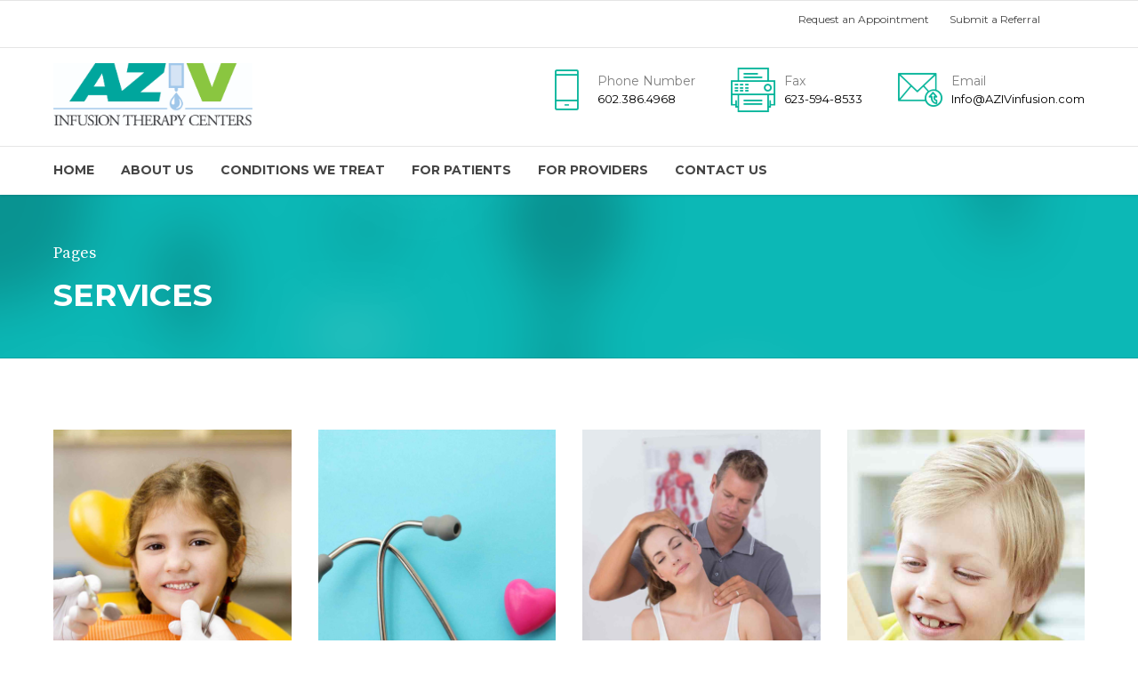

--- FILE ---
content_type: text/html; charset=UTF-8
request_url: http://azivinfusion.com/services/
body_size: 41573
content:
<!DOCTYPE html>
<html lang="en" data-bt-theme="Medicare 1.9.7">
<head>
	
			<meta charset="UTF-8">
		<meta name="viewport" content="width=device-width, initial-scale=1, maximum-scale=1, user-scalable=no">
		<meta name="mobile-web-app-capable" content="yes">
		<meta name="apple-mobile-web-app-capable" content="yes"><title>Services &#8211; AZIV Infusion Therapy Center</title>
<meta name='robots' content='max-image-preview:large' />
<link rel='dns-prefetch' href='//fonts.googleapis.com' />
<link rel="alternate" type="application/rss+xml" title="AZIV Infusion Therapy Center &raquo; Feed" href="http://azivinfusion.com/feed/" />
<link rel="alternate" type="application/rss+xml" title="AZIV Infusion Therapy Center &raquo; Comments Feed" href="http://azivinfusion.com/comments/feed/" />
<script type="text/javascript">
window._wpemojiSettings = {"baseUrl":"https:\/\/s.w.org\/images\/core\/emoji\/14.0.0\/72x72\/","ext":".png","svgUrl":"https:\/\/s.w.org\/images\/core\/emoji\/14.0.0\/svg\/","svgExt":".svg","source":{"concatemoji":"http:\/\/azivinfusion.com\/wp-includes\/js\/wp-emoji-release.min.js?ver=6.1.9"}};
/*! This file is auto-generated */
!function(e,a,t){var n,r,o,i=a.createElement("canvas"),p=i.getContext&&i.getContext("2d");function s(e,t){var a=String.fromCharCode,e=(p.clearRect(0,0,i.width,i.height),p.fillText(a.apply(this,e),0,0),i.toDataURL());return p.clearRect(0,0,i.width,i.height),p.fillText(a.apply(this,t),0,0),e===i.toDataURL()}function c(e){var t=a.createElement("script");t.src=e,t.defer=t.type="text/javascript",a.getElementsByTagName("head")[0].appendChild(t)}for(o=Array("flag","emoji"),t.supports={everything:!0,everythingExceptFlag:!0},r=0;r<o.length;r++)t.supports[o[r]]=function(e){if(p&&p.fillText)switch(p.textBaseline="top",p.font="600 32px Arial",e){case"flag":return s([127987,65039,8205,9895,65039],[127987,65039,8203,9895,65039])?!1:!s([55356,56826,55356,56819],[55356,56826,8203,55356,56819])&&!s([55356,57332,56128,56423,56128,56418,56128,56421,56128,56430,56128,56423,56128,56447],[55356,57332,8203,56128,56423,8203,56128,56418,8203,56128,56421,8203,56128,56430,8203,56128,56423,8203,56128,56447]);case"emoji":return!s([129777,127995,8205,129778,127999],[129777,127995,8203,129778,127999])}return!1}(o[r]),t.supports.everything=t.supports.everything&&t.supports[o[r]],"flag"!==o[r]&&(t.supports.everythingExceptFlag=t.supports.everythingExceptFlag&&t.supports[o[r]]);t.supports.everythingExceptFlag=t.supports.everythingExceptFlag&&!t.supports.flag,t.DOMReady=!1,t.readyCallback=function(){t.DOMReady=!0},t.supports.everything||(n=function(){t.readyCallback()},a.addEventListener?(a.addEventListener("DOMContentLoaded",n,!1),e.addEventListener("load",n,!1)):(e.attachEvent("onload",n),a.attachEvent("onreadystatechange",function(){"complete"===a.readyState&&t.readyCallback()})),(e=t.source||{}).concatemoji?c(e.concatemoji):e.wpemoji&&e.twemoji&&(c(e.twemoji),c(e.wpemoji)))}(window,document,window._wpemojiSettings);
</script>
<style type="text/css">
img.wp-smiley,
img.emoji {
	display: inline !important;
	border: none !important;
	box-shadow: none !important;
	height: 1em !important;
	width: 1em !important;
	margin: 0 0.07em !important;
	vertical-align: -0.1em !important;
	background: none !important;
	padding: 0 !important;
}
</style>
	<link rel='stylesheet' id='wp-block-library-css' href='http://azivinfusion.com/wp-includes/css/dist/block-library/style.min.css?ver=6.1.9' type='text/css' media='all' />
<link rel='stylesheet' id='classic-theme-styles-css' href='http://azivinfusion.com/wp-includes/css/classic-themes.min.css?ver=1' type='text/css' media='all' />
<style id='global-styles-inline-css' type='text/css'>
body{--wp--preset--color--black: #000000;--wp--preset--color--cyan-bluish-gray: #abb8c3;--wp--preset--color--white: #ffffff;--wp--preset--color--pale-pink: #f78da7;--wp--preset--color--vivid-red: #cf2e2e;--wp--preset--color--luminous-vivid-orange: #ff6900;--wp--preset--color--luminous-vivid-amber: #fcb900;--wp--preset--color--light-green-cyan: #7bdcb5;--wp--preset--color--vivid-green-cyan: #00d084;--wp--preset--color--pale-cyan-blue: #8ed1fc;--wp--preset--color--vivid-cyan-blue: #0693e3;--wp--preset--color--vivid-purple: #9b51e0;--wp--preset--gradient--vivid-cyan-blue-to-vivid-purple: linear-gradient(135deg,rgba(6,147,227,1) 0%,rgb(155,81,224) 100%);--wp--preset--gradient--light-green-cyan-to-vivid-green-cyan: linear-gradient(135deg,rgb(122,220,180) 0%,rgb(0,208,130) 100%);--wp--preset--gradient--luminous-vivid-amber-to-luminous-vivid-orange: linear-gradient(135deg,rgba(252,185,0,1) 0%,rgba(255,105,0,1) 100%);--wp--preset--gradient--luminous-vivid-orange-to-vivid-red: linear-gradient(135deg,rgba(255,105,0,1) 0%,rgb(207,46,46) 100%);--wp--preset--gradient--very-light-gray-to-cyan-bluish-gray: linear-gradient(135deg,rgb(238,238,238) 0%,rgb(169,184,195) 100%);--wp--preset--gradient--cool-to-warm-spectrum: linear-gradient(135deg,rgb(74,234,220) 0%,rgb(151,120,209) 20%,rgb(207,42,186) 40%,rgb(238,44,130) 60%,rgb(251,105,98) 80%,rgb(254,248,76) 100%);--wp--preset--gradient--blush-light-purple: linear-gradient(135deg,rgb(255,206,236) 0%,rgb(152,150,240) 100%);--wp--preset--gradient--blush-bordeaux: linear-gradient(135deg,rgb(254,205,165) 0%,rgb(254,45,45) 50%,rgb(107,0,62) 100%);--wp--preset--gradient--luminous-dusk: linear-gradient(135deg,rgb(255,203,112) 0%,rgb(199,81,192) 50%,rgb(65,88,208) 100%);--wp--preset--gradient--pale-ocean: linear-gradient(135deg,rgb(255,245,203) 0%,rgb(182,227,212) 50%,rgb(51,167,181) 100%);--wp--preset--gradient--electric-grass: linear-gradient(135deg,rgb(202,248,128) 0%,rgb(113,206,126) 100%);--wp--preset--gradient--midnight: linear-gradient(135deg,rgb(2,3,129) 0%,rgb(40,116,252) 100%);--wp--preset--duotone--dark-grayscale: url('#wp-duotone-dark-grayscale');--wp--preset--duotone--grayscale: url('#wp-duotone-grayscale');--wp--preset--duotone--purple-yellow: url('#wp-duotone-purple-yellow');--wp--preset--duotone--blue-red: url('#wp-duotone-blue-red');--wp--preset--duotone--midnight: url('#wp-duotone-midnight');--wp--preset--duotone--magenta-yellow: url('#wp-duotone-magenta-yellow');--wp--preset--duotone--purple-green: url('#wp-duotone-purple-green');--wp--preset--duotone--blue-orange: url('#wp-duotone-blue-orange');--wp--preset--font-size--small: 13px;--wp--preset--font-size--medium: 20px;--wp--preset--font-size--large: 36px;--wp--preset--font-size--x-large: 42px;--wp--preset--spacing--20: 0.44rem;--wp--preset--spacing--30: 0.67rem;--wp--preset--spacing--40: 1rem;--wp--preset--spacing--50: 1.5rem;--wp--preset--spacing--60: 2.25rem;--wp--preset--spacing--70: 3.38rem;--wp--preset--spacing--80: 5.06rem;}:where(.is-layout-flex){gap: 0.5em;}body .is-layout-flow > .alignleft{float: left;margin-inline-start: 0;margin-inline-end: 2em;}body .is-layout-flow > .alignright{float: right;margin-inline-start: 2em;margin-inline-end: 0;}body .is-layout-flow > .aligncenter{margin-left: auto !important;margin-right: auto !important;}body .is-layout-constrained > .alignleft{float: left;margin-inline-start: 0;margin-inline-end: 2em;}body .is-layout-constrained > .alignright{float: right;margin-inline-start: 2em;margin-inline-end: 0;}body .is-layout-constrained > .aligncenter{margin-left: auto !important;margin-right: auto !important;}body .is-layout-constrained > :where(:not(.alignleft):not(.alignright):not(.alignfull)){max-width: var(--wp--style--global--content-size);margin-left: auto !important;margin-right: auto !important;}body .is-layout-constrained > .alignwide{max-width: var(--wp--style--global--wide-size);}body .is-layout-flex{display: flex;}body .is-layout-flex{flex-wrap: wrap;align-items: center;}body .is-layout-flex > *{margin: 0;}:where(.wp-block-columns.is-layout-flex){gap: 2em;}.has-black-color{color: var(--wp--preset--color--black) !important;}.has-cyan-bluish-gray-color{color: var(--wp--preset--color--cyan-bluish-gray) !important;}.has-white-color{color: var(--wp--preset--color--white) !important;}.has-pale-pink-color{color: var(--wp--preset--color--pale-pink) !important;}.has-vivid-red-color{color: var(--wp--preset--color--vivid-red) !important;}.has-luminous-vivid-orange-color{color: var(--wp--preset--color--luminous-vivid-orange) !important;}.has-luminous-vivid-amber-color{color: var(--wp--preset--color--luminous-vivid-amber) !important;}.has-light-green-cyan-color{color: var(--wp--preset--color--light-green-cyan) !important;}.has-vivid-green-cyan-color{color: var(--wp--preset--color--vivid-green-cyan) !important;}.has-pale-cyan-blue-color{color: var(--wp--preset--color--pale-cyan-blue) !important;}.has-vivid-cyan-blue-color{color: var(--wp--preset--color--vivid-cyan-blue) !important;}.has-vivid-purple-color{color: var(--wp--preset--color--vivid-purple) !important;}.has-black-background-color{background-color: var(--wp--preset--color--black) !important;}.has-cyan-bluish-gray-background-color{background-color: var(--wp--preset--color--cyan-bluish-gray) !important;}.has-white-background-color{background-color: var(--wp--preset--color--white) !important;}.has-pale-pink-background-color{background-color: var(--wp--preset--color--pale-pink) !important;}.has-vivid-red-background-color{background-color: var(--wp--preset--color--vivid-red) !important;}.has-luminous-vivid-orange-background-color{background-color: var(--wp--preset--color--luminous-vivid-orange) !important;}.has-luminous-vivid-amber-background-color{background-color: var(--wp--preset--color--luminous-vivid-amber) !important;}.has-light-green-cyan-background-color{background-color: var(--wp--preset--color--light-green-cyan) !important;}.has-vivid-green-cyan-background-color{background-color: var(--wp--preset--color--vivid-green-cyan) !important;}.has-pale-cyan-blue-background-color{background-color: var(--wp--preset--color--pale-cyan-blue) !important;}.has-vivid-cyan-blue-background-color{background-color: var(--wp--preset--color--vivid-cyan-blue) !important;}.has-vivid-purple-background-color{background-color: var(--wp--preset--color--vivid-purple) !important;}.has-black-border-color{border-color: var(--wp--preset--color--black) !important;}.has-cyan-bluish-gray-border-color{border-color: var(--wp--preset--color--cyan-bluish-gray) !important;}.has-white-border-color{border-color: var(--wp--preset--color--white) !important;}.has-pale-pink-border-color{border-color: var(--wp--preset--color--pale-pink) !important;}.has-vivid-red-border-color{border-color: var(--wp--preset--color--vivid-red) !important;}.has-luminous-vivid-orange-border-color{border-color: var(--wp--preset--color--luminous-vivid-orange) !important;}.has-luminous-vivid-amber-border-color{border-color: var(--wp--preset--color--luminous-vivid-amber) !important;}.has-light-green-cyan-border-color{border-color: var(--wp--preset--color--light-green-cyan) !important;}.has-vivid-green-cyan-border-color{border-color: var(--wp--preset--color--vivid-green-cyan) !important;}.has-pale-cyan-blue-border-color{border-color: var(--wp--preset--color--pale-cyan-blue) !important;}.has-vivid-cyan-blue-border-color{border-color: var(--wp--preset--color--vivid-cyan-blue) !important;}.has-vivid-purple-border-color{border-color: var(--wp--preset--color--vivid-purple) !important;}.has-vivid-cyan-blue-to-vivid-purple-gradient-background{background: var(--wp--preset--gradient--vivid-cyan-blue-to-vivid-purple) !important;}.has-light-green-cyan-to-vivid-green-cyan-gradient-background{background: var(--wp--preset--gradient--light-green-cyan-to-vivid-green-cyan) !important;}.has-luminous-vivid-amber-to-luminous-vivid-orange-gradient-background{background: var(--wp--preset--gradient--luminous-vivid-amber-to-luminous-vivid-orange) !important;}.has-luminous-vivid-orange-to-vivid-red-gradient-background{background: var(--wp--preset--gradient--luminous-vivid-orange-to-vivid-red) !important;}.has-very-light-gray-to-cyan-bluish-gray-gradient-background{background: var(--wp--preset--gradient--very-light-gray-to-cyan-bluish-gray) !important;}.has-cool-to-warm-spectrum-gradient-background{background: var(--wp--preset--gradient--cool-to-warm-spectrum) !important;}.has-blush-light-purple-gradient-background{background: var(--wp--preset--gradient--blush-light-purple) !important;}.has-blush-bordeaux-gradient-background{background: var(--wp--preset--gradient--blush-bordeaux) !important;}.has-luminous-dusk-gradient-background{background: var(--wp--preset--gradient--luminous-dusk) !important;}.has-pale-ocean-gradient-background{background: var(--wp--preset--gradient--pale-ocean) !important;}.has-electric-grass-gradient-background{background: var(--wp--preset--gradient--electric-grass) !important;}.has-midnight-gradient-background{background: var(--wp--preset--gradient--midnight) !important;}.has-small-font-size{font-size: var(--wp--preset--font-size--small) !important;}.has-medium-font-size{font-size: var(--wp--preset--font-size--medium) !important;}.has-large-font-size{font-size: var(--wp--preset--font-size--large) !important;}.has-x-large-font-size{font-size: var(--wp--preset--font-size--x-large) !important;}
.wp-block-navigation a:where(:not(.wp-element-button)){color: inherit;}
:where(.wp-block-columns.is-layout-flex){gap: 2em;}
.wp-block-pullquote{font-size: 1.5em;line-height: 1.6;}
</style>
<link rel='stylesheet' id='contact-form-7-css' href='http://azivinfusion.com/wp-content/plugins/contact-form-7/includes/css/styles.css?ver=5.6.4' type='text/css' media='all' />
<link rel='stylesheet' id='mptt-style-css' href='http://azivinfusion.com/wp-content/plugins/mp-timetable/media/css/style.css?ver=2.4.7' type='text/css' media='all' />
<link rel='stylesheet' id='medicare-style-css' href='http://azivinfusion.com/wp-content/themes/medicare/style.css?ver=6.1.9' type='text/css' media='screen' />
<style id='medicare-style-inline-css' type='text/css'>
a:hover{ color: #00b398;} select, input{font-family: Montserrat;} body{font-family: "Montserrat";} h1, h2, h3, h4, h5, h6{ font-family: "Montserrat";} a:hover{color: #00b398;} .btLoader{ border-right: 2px solid #00b398;} .btBreadCrumbs{ font-family: "Source Serif Pro";} .btPageHeadline header .dash .headline:after{ background: #00b398;} .btAccentColorBackground{background-color: #00b398 !important;} .btAleternateColorBackground{background-color: #92c1e9 !important;} .topTools .btIconWidgetIcon:hover .btIco .btIcoHolder em, .btIconWidget .btIconWidgetIcon:hover .btIco .btIcoHolder em{color: #00b398 !important;} .menuPort{font-family: "Montserrat";} .menuPort nav ul li a:hover{color: #00b398 !important;} .menuPort nav > ul > li.menu-item-has-children > a:before{ border-bottom: 6px solid #00b398;} .btMenuHorizontal .menuPort nav > ul > li.current-menu-ancestor > a, .btMenuHorizontal .menuPort nav > ul > li.current-menu-item > a{-webkit-box-shadow: 0 -3px 0 0 #00b398 inset; box-shadow: 0 -3px 0 0 #00b398 inset;} .btMenuHorizontal .menuPort nav > ul > li > ul li.current-menu-ancestor > a, .btMenuHorizontal .menuPort nav > ul > li > ul li.current-menu-item > a{color: #00b398 !important;} .btMenuVertical nav li.current-menu-ancestor > a, .btMenuVertical nav li.current-menu-item > a{color: #00b398 !important;} .subToggler:before{ color: #00b398;} body.btMenuHorizontal .menuPort ul ul li:first-child > a{border-top: 3px solid #00b398;} body.btMenuHorizontal .menuPort > nav > ul > li.btMenuWideDropdown > ul > li > a, body.btMenuHorizontal .menuPort > nav > ul > li.btMenuWideDropdown > ul > li:first-child > a{border-top: 3px solid #00b398;} .btVerticalMenuTrigger:hover .btIco:before, .btVerticalMenuTrigger:hover .btIco:after{border-top-color: #00b398;} .btVerticalMenuTrigger:hover .btIco .btIcoHolder:after{border-top-color: #00b398;} @media (min-width: 1200px){.btMenuVerticalOn .btVerticalMenuTrigger .btIco a:before{color: #00b398 !important;} }.topBar .widget_search button:hover:before, .topBarInMenu .widget_search button:hover:before{color: #00b398;} .btDarkSkin .topBar .widget_search button:hover:before, .btDarkSkin .topBarInMenu .widget_search button:hover:before, .btLightSkin .btDarkSkin .topBar .widget_search button:hover:before, .btLightSkin .btDarkSkin .topBarInMenu .widget_search button:hover:before{color: #00b398;} .btLightSkin button:hover:before, .btDarkSkin .btLightSkin button:hover:before{color: #00b398;} .topBarInLogoAreaCell{border: 0 solid #00b398;} .topBarInLogoAreaCell .btSpecialHeaderIcon .btIconWidgetIcon .btIco .btIcoHolder:before, .topBarInLogoAreaCell .btSpecialHeaderIcon .btIconWidgetIcon .btIco .btIcoHolder:after{color: #92c1e9;} .topTools.btTopToolsLeft .btIco .btIcoHolder{background-color: #00b398;} .topTools.btTopToolsLeft .btIco .btIcoHolder:hover{background-color: #92c1e9;} .topTools.btTopToolsLeft .btSpecialHeaderIcon .btIco .btIcoHolder{background-color: #92c1e9;} .topTools.btTopToolsLeft .btSpecialHeaderIcon .btIco .btIcoHolder:hover{background-color: #00b398;} .infoToggler:before{background-color: #00b398; border: 1px solid #00b398;} .infoToggler:after{ color: #00b398; border: 1px solid #00b398;} .infoToggler.on:after{ background-color: #00b398;} .infoToggler.on:before{ color: #00b398;} .btSiteFooter .menu li.btPageTop a:after, .btSiteFooter .menu li.btPageTop a:before{ color: #92c1e9;} .btSiteFooter .menu a:hover{color: #00b398;} .btCustomMenu ul li a:hover{color: #00b398;} .btCustomMenu ul li.btPageTop a:after{ color: #92c1e9;} .btInlineFooterMenu.btCustomMenu ul > li > a{ color: #00b398;} .btFooterWrap.btDarkSkin .btBox h4 .headline a:hover, .btFooterWrap.btLightSkin .btBox h4 .headline a:hover{color: #00b398;} #boldSiteFooterWidgetsRow .btSpecialHeaderIcon .btIconWidgetIcon .btIco .btIcoHolder:before, #boldSiteFooterWidgetsRow .btSpecialHeaderIcon .btIconWidgetIcon .btIco .btIcoHolder:after{color: #92c1e9;} .sticky .headline{color: #00b398;} .headline a{color: #00b398;} .single-portfolio h1, .single-post h1, .single-portfolio h2, .single-post h2{ color: #00b398;} .portfolioItem dt, .btPortfolioSingleItemColumns dt{color: #00b398;} .btArticleListItem.btBlogColumnView .btArticleListBodyAuthor a, .btPostSingleItemColumns .btArticleListBodyAuthor a{color: #00b398 !important;} .commentTxt p.edit-link a:hover, .commentTxt p.reply a:hover{color: #00b398;} .btBox > h4{ font-family: "Source Serif Pro";} .btBox > h4:after{ background-color: #00b398;} .btBox ul li a:hover{color: #00b398;} .btBox.widget_calendar table caption{background: #00b398; font-family: "Montserrat";} .btBox.widget_archive ul li a:hover, .btBox.widget_categories ul li a:hover, .btCustomMenu ul li a:hover{border-bottom: 1px solid #00b398;} .btDarkSkin .btBox.widget_archive ul li a:hover, .btLightSkin .btDarkSkin .btBox.widget_archive ul li a:hover, .btDarkSkin .btBox.widget_categories ul li a:hover, .btLightSkin .btDarkSkin .btBox.widget_categories ul li a:hover{border-bottom: 1px solid #00b398;} .btBox.widget_rss li a.rsswidget{font-family: "Montserrat";} .btBox.widget_rss li cite:before{ color: #00b398;} .btBox .btSearch button, .btBox .btSearch input[type=submit], form.woocommerce-product-search button, form.woocommerce-product-search input[type=submit]{ background: #00b398;} .btBox .btSearch button:hover, form.woocommerce-product-search button:hover{background: #006757;} form.wpcf7-form input[type="text"], form.wpcf7-form input[type="password"], form.wpcf7-form input[type="email"], form.wpcf7-form input[type="date"], form.wpcf7-form textarea, form.wpcf7-form .fancy-select .trigger{ font-family: "Montserrat";} form.wpcf7-form input[type="text"]:focus, form.wpcf7-form input[type="password"]:focus, form.wpcf7-form input[type="email"]:focus, form.wpcf7-form input[type="date"]:focus, form.wpcf7-form textarea:focus, form.wpcf7-form .fancy-select .trigger.open{-webkit-box-shadow: 0 0 0 2px #00b398 inset; box-shadow: 0 0 0 2px #00b398 inset;} form.wpcf7-form p span.required:after, form.wpcf7-form p span.bt_bb_required:after{ color: #00b398 !important;} form.wpcf7-form .wpcf7-submit{ background-color: #00b398;} form.wpcf7-form .wpcf7-submit:hover{background: #529ddc;} .fancy-select ul.options > li:hover{color: #00b398;} .btBox .tagcloud a, .btTags ul a{ background: #00b398;} .btBox .tagcloud a:hover, .btTags ul a:hover{background: #006757;} .recentTweets small:before{ color: #00b398;} .btContentHolder blockquote{ font-family: "Source Serif Pro";} .btContentHolder table tr th, .btContentHolder table thead tr th{background: #00b398;} .post-password-form input[type="submit"]{ background: #00b398; font-family: "Montserrat";} .btPagination .paging a:hover:after{background: #00b398;} .articleSideGutter a{color: #00b398;} .comment-respond .btnOutline button[type="submit"]{font-family: "Montserrat";} a#cancel-comment-reply-link{ font-family: "Montserrat";} a#cancel-comment-reply-link:hover{color: #00b398;} span.btHighlight{ background-color: #00b398;} a.btContinueReading{background: #00b398;} a.btContinueReading:hover{background: #006757;} .btArticle .btArticleBody p a, .btArticle .btArticleBody ul a, .btArticle .btArticleBody ol a, .btArticle .btArticleBody table td a, .btArticle .btArticleBody dl a, .btArticle .btArticleBody address a, .btArticle .btArticleBody pre a, .btArticle .portfolioBody p a, .btArticle .portfolioBody ul a, .btArticle .portfolioBody ol a, .btArticle .portfolioBody table td a, .btArticle .portfolioBody dl a, .btArticle .portfolioBody address a, .btArticle .portfolioBody pre a{color: #00b398;} .btIco .btIcoHolder:before, .btIco .btIcoHolder:after{color: #00b398;} .btDarkSkin .btTopToolsRight .btIconWidget:hover .btIco .btIcoHolder:before, .btDarkSkin .btTopToolsRight .btIconWidget:hover .btIco .btIcoHolder:after, .btLightSkin .btDarkSkin .btTopToolsRight .btIconWidget:hover .btIco .btIcoHolder:before, .btLightSkin .btDarkSkin .btTopToolsRight .btIconWidget:hover .btIco .btIcoHolder:after{color: #00b398;} .btLightSkin .btTopToolsRight .btIconWidget:hover .btIco .btIcoHolder:before, .btLightSkin .btTopToolsRight .btIconWidget:hover .btIco .btIcoHolder:after, .btDarkSkin .btLightSkin .btTopToolsRight .btIconWidget:hover .btIco .btIcoHolder:before, .btDarkSkin .btLightSkin .btTopToolsRight .btIconWidget:hover .btIco .btIcoHolder:after{color: #00b398;} .btIco.btIcoWhiteType .btIcoHolder em{ color: #00b398;} .btIco.btIcoFilledType.btIcoAccentColor.btIcoBigSize:hover .btIcoHolder em:before, .btIco.btIcoOutlineType.btIcoAccentColor.btIcoBigSize .btIcoHolder em:before, .btIco.btIcoFilledType.btIcoAccentColor.btIcoLargeSize:hover .btIcoHolder em:before, .btIco.btIcoOutlineType.btIcoAccentColor.btIcoLargeSize .btIcoHolder em:before{-webkit-box-shadow: 0 0 0 2px #00b398 inset; box-shadow: 0 0 0 2px #00b398 inset;} .btIco.btIcoFilledType.btIcoAccentColor .btIcoHolder em:before, .btIco.btIcoOutlineType.btIcoAccentColor:hover .btIcoHolder em:before{-webkit-box-shadow: 0 0 0 1em #00b398 inset; box-shadow: 0 0 0 1em #00b398 inset;} .btIco.btIcoFilledType.btIcoAccentColor:hover .btIcoHolder em:before, .btIco.btIcoOutlineType.btIcoAccentColor .btIcoHolder em:before{-webkit-box-shadow: 0 0 0 1px #00b398 inset; box-shadow: 0 0 0 1px #00b398 inset;} .btIco.btIcoFilledType.btIcoAccentColor:hover .btIcoHolder:before, .btIco.btIcoFilledType.btIcoAccentColor:hover .btIcoHolder:after, .btIco.btIcoOutlineType.btIcoAccentColor .btIcoHolder:before, .btIco.btIcoOutlineType.btIcoAccentColor .btIcoHolder:after{color: #00b398;} .btIco.btIcoFilledType.btIcoAlterColor.btIcoBigSize:hover .btIcoHolder em:before, .btIco.btIcoOutlineType.btIcoAlterColor.btIcoBigSize .btIcoHolder em:before, .btIco.btIcoFilledType.btIcoAlterColor.btIcoLargeSize:hover .btIcoHolder em:before, .btIco.btIcoOutlineType.btIcoAlterColor.btIcoLargeSize .btIcoHolder em:before{-webkit-box-shadow: 0 0 0 2px #92c1e9 inset; box-shadow: 0 0 0 2px #92c1e9 inset;} .btIco.btIcoFilledType.btIcoAlterColor .btIcoHolder em:before, .btIco.btIcoOutlineType.btIcoAlterColor:hover .btIcoHolder em:before{-webkit-box-shadow: 0 0 0 1em #92c1e9 inset; box-shadow: 0 0 0 1em #92c1e9 inset;} .btIco.btIcoFilledType.btIcoAlterColor:hover .btIcoHolder em:before, .btIco.btIcoOutlineType.btIcoAlterColor .btIcoHolder em:before{-webkit-box-shadow: 0 0 0 1px #92c1e9 inset; box-shadow: 0 0 0 1px #92c1e9 inset;} .btIco.btIcoFilledType.btIcoAlterColor:hover .btIcoHolder:before, .btIco.btIcoFilledType.btIcoAlterColor:hover .btIcoHolder:after, .btIco.btIcoOutlineType.btIcoAlterColor .btIcoHolder:before, .btIco.btIcoOutlineType.btIcoAlterColor .btIcoHolder:after{color: #92c1e9;} .btLightSkin .btIco.btIcoDefaultType.btIcoAccentColor .btIcoHolder:before, .btLightSkin .btIco.btIcoDefaultType.btIcoAccentColor .btIcoHolder:after, .btLightSkin .btIco.btIcoDefaultType.btIcoDefaultColor:hover .btIcoHolder:before, .btLightSkin .btIco.btIcoDefaultType.btIcoDefaultColor:hover .btIcoHolder:after, .btDarkSkin .btLightSkin .btIco.btIcoDefaultType.btIcoAccentColor .btIcoHolder:before, .btDarkSkin .btLightSkin .btIco.btIcoDefaultType.btIcoAccentColor .btIcoHolder:after, .btDarkSkin .btLightSkin .btIco.btIcoDefaultType.btIcoDefaultColor:hover .btIcoHolder:before, .btDarkSkin .btLightSkin .btIco.btIcoDefaultType.btIcoDefaultColor:hover .btIcoHolder:after, .btDarkSkin .btIco.btIcoDefaultType.btIcoAccentColor .btIcoHolder:before, .btDarkSkin .btIco.btIcoDefaultType.btIcoAccentColor .btIcoHolder:after, .btDarkSkin .btIco.btIcoDefaultType.btIcoDefaultColor:hover .btIcoHolder:before, .btDarkSkin .btIco.btIcoDefaultType.btIcoDefaultColor:hover .btIcoHolder:after, .btLightSkin .btDarkSkin .btIco.btIcoDefaultType.btIcoAccentColor .btIcoHolder:before, .btLightSkin .btDarkSkin .btIco.btIcoDefaultType.btIcoAccentColor .btIcoHolder:after, .btLightSkin .btDarkSkin .btIco.btIcoDefaultType.btIcoDefaultColor:hover .btIcoHolder:before, .btLightSkin .btDarkSkin .btIco.btIcoDefaultType.btIcoDefaultColor:hover .btIcoHolder:after{color: #00b398;} .btLightSkin .btIco.btIcoDefaultType.btIcoAlterColor .btIcoHolder:before, .btLightSkin .btIco.btIcoDefaultType.btIcoAlterColor .btIcoHolder:after, .btLightSkin .btIco.btIcoDefaultType.btIcoDefaultColor:hover .btIcoHolder:before, .btLightSkin .btIco.btIcoDefaultType.btIcoDefaultColor:hover .btIcoHolder:after, .btDarkSkin .btLightSkin .btIco.btIcoDefaultType.btIcoAlterColor .btIcoHolder:before, .btDarkSkin .btLightSkin .btIco.btIcoDefaultType.btIcoAlterColor .btIcoHolder:after, .btDarkSkin .btLightSkin .btIco.btIcoDefaultType.btIcoDefaultColor:hover .btIcoHolder:before, .btDarkSkin .btLightSkin .btIco.btIcoDefaultType.btIcoDefaultColor:hover .btIcoHolder:after, .btDarkSkin .btIco.btIcoDefaultType.btIcoAlterColor .btIcoHolder:before, .btDarkSkin .btIco.btIcoDefaultType.btIcoAlterColor .btIcoHolder:after, .btDarkSkin .btIco.btIcoDefaultType.btIcoDefaultColor:hover .btIcoHolder:before, .btDarkSkin .btIco.btIcoDefaultType.btIcoDefaultColor:hover .btIcoHolder:after, .btLightSkin .btDarkSkin .btIco.btIcoDefaultType.btIcoAlterColor .btIcoHolder:before, .btLightSkin .btDarkSkin .btIco.btIcoDefaultType.btIcoAlterColor .btIcoHolder:after, .btLightSkin .btDarkSkin .btIco.btIcoDefaultType.btIcoDefaultColor:hover .btIcoHolder:before, .btLightSkin .btDarkSkin .btIco.btIcoDefaultType.btIcoDefaultColor:hover .btIcoHolder:after{color: #92c1e9;} .btAccentColorBackground .btIco.btIcoDefaultType.btIcoDefaultColor:hover .btIcoHolder:before, .btAccentColorBackground .btIco.btIcoDefaultType.btIcoDefaultColor:hover .btIcoHolder:after{color: #92c1e9 !important;} .btIcoAccentColor span{color: #00b398;} .btIcoAlterColor span{color: #92c1e9;} .btIcoDefaultColor:hover span, .btIcoDefaultColor:hover a.btIcoHolder:after{color: #00b398 !important;} .btCircleIcon.btAccentColorCircle.btFilledCircle, .btCircleIcon.btAccentColorCircle.btFilledCircle:hover{border-color: #00b398; background-color: #00b398;} .btCircleIcon.btAccentColorCircle.btHollowCircle, .btCircleIcon.btAccentColorCircle.btHollowCircle:hover{border-color: #00b398; color: #00b398;} .btCircleIcon.btAlternateColorCircle.btFilledCircle, .btCircleIcon.btAlternateColorCircle.btFilledCircle:hover{border-color: #92c1e9; background-color: #92c1e9;} .btCircleIcon.btAlternateColorCircle.btHollowCircle, .btCircleIcon.btAlternateColorCircle.btHollowCircle:hover{border-color: #92c1e9; color: #92c1e9;} .btnFilledStyle.btnAccentColor, .btnOutlineStyle.btnAccentColor:hover{background-color: #00b398; border: 2px solid #00b398;} .btnFilledStyle.btnAlternateColor, .btnOutlineStyle.btnAlternateColor:hover{background-color: #92c1e9; border: 2px solid #92c1e9;} .btnFilledStyle.btnAccentColor:hover{background-color: #006757; border: 2px solid #006757;} .btnFilledStyle.btnAlternateColor:hover{background-color: #529ddc; border: 2px solid #529ddc;} .btnOutlineStyle.btnAccentColor{ border: 2px solid #00b398; color: #00b398;} .btnOutlineStyle.btnAccentColor span, .btnOutlineStyle.btnAccentColor span:before, .btnOutlineStyle.btnAccentColor a, .btnOutlineStyle.btnAccentColor .btIco a:before, .btnOutlineStyle.btnAccentColor button{color: #00b398 !important;} .btnOutlineStyle.btnAlternateColor{ border: 2px solid #92c1e9; color: #92c1e9;} .btnOutlineStyle.btnAlternateColor span, .btnOutlineStyle.btnAlternateColor span:before, .btnOutlineStyle.btnAlternateColor a, .btnOutlineStyle.btnAlternateColor .btIco a:before, .btnOutlineStyle.btnAlternateColor button{color: #92c1e9 !important;} .btnBorderlessStyle.btnAccentColor span, .btnBorderlessStyle.btnNormalColor:hover span, .btnBorderlessStyle.btnAccentColor span:before, .btnBorderlessStyle.btnNormalColor:hover span:before, .btnBorderlessStyle.btnAccentColor a, .btnBorderlessStyle.btnNormalColor:hover a, .btnBorderlessStyle.btnAccentColor .btIco a:before, .btnBorderlessStyle.btnNormalColor:hover .btIco a:before, .btnBorderlessStyle.btnAccentColor button, .btnBorderlessStyle.btnNormalColor:hover button{color: #00b398;} .btnBorderlessStyle.btnAlternateColor span, .btnBorderlessStyle.btnAlternateColor span:before, .btnBorderlessStyle.btnAlternateColor a, .btnBorderlessStyle.btnAlternateColor .btIco a:before, .btnBorderlessStyle.btnAlternateColor button{color: #92c1e9;} .btCounterHolder{font-family: "Montserrat";} .btProgressContent .btProgressAnim{background-color: #00b398;} .btProgressBarLineStyle .btProgressContent .btProgressAnim{ color: #00b398; border-bottom: 4px solid #00b398;} .captionTxt:before{color: #00b398;} .btPriceTable .btPriceTableHeader{background: #00b398;} .btLightSkin .btDarkSkin .btPriceTableSticker, .btDarkSkin .btLightSkin .btDarkSkin .btPriceTableSticker{background: #92c1e9;} .btDarkSkin .btDarkSkin .btPriceTableSticker, .btLightSkin .btDarkSkin .btDarkSkin .btPriceTableSticker{ color: #00b398;} .header .btSuperTitle{font-family: "Source Serif Pro";} .header .btSubTitle{font-family: "Source Serif Pro";} .btLightSkin .btAlternateDash.btDash .dash:after, .btLightSkin .btAlternateDash.btDash .dash:before, .btDarkSkin .btLightSkin .btAlternateDash.btDash .dash:after, .btDarkSkin .btLightSkin .btAlternateDash.btDash .dash:before, .btDarkSkin .btAlternateDash.btDash .dash:after, .btDarkSkin .btAlternateDash.btDash .dash:before, .btLightSkin .btDarkSkin .btAlternateDash.btDash .dash:after, .btLightSkin .btDarkSkin .btAlternateDash.btDash .dash:before{-webkit-box-shadow: 0 2px 0 0 #92c1e9 inset; box-shadow: 0 2px 0 0 #92c1e9 inset;} .btLightSkin .btAccentDash.btDash .dash:after, .btLightSkin .btAccentDash.btDash .dash:before, .btDarkSkin .btLightSkin .btAccentDash.btDash .dash:after, .btDarkSkin .btLightSkin .btAccentDash.btDash .dash:before, .btDarkSkin .btAccentDash.btDash .dash:after, .btDarkSkin .btAccentDash.btDash .dash:before, .btLightSkin .btDarkSkin .btAccentDash.btDash .dash:after, .btLightSkin .btDarkSkin .btAccentDash.btDash .dash:before{-webkit-box-shadow: 0 2px 0 0 #00b398 inset; box-shadow: 0 2px 0 0 #00b398 inset;} .header.small .dash:after, .header.small .dash:before{-webkit-box-shadow: 0 1px 0 0 #00b398 inset; box-shadow: 0 1px 0 0 #00b398 inset;} .btGridContent .header .btSuperTitle a:hover{color: #00b398;} .btCatFilter{ font-family: "Montserrat";} .btCatFilter .btCatFilterItem:after{ background: #00b398;} .btCatFilter .btCatFilterItem:hover{color: #00b398;} .btMediaBox.btQuote, .btMediaBox.btLink{background-color: #00b398;} h4.nbs.nsPrev a:hover:before, h4.nbs.nsNext a:hover:after{background-color: #00b398;} .btGhost h4.nbs.nsPrev a:hover:before, .btGhost h4.nbs.nsNext a:hover:after{background-color: #00b398 !important;} .slided .slick-dots li.slick-active button, .slided .slick-dots li.slick-active button:hover, .btDarkSkin .slided .slick-dots li.slick-active button, .btLightSkin .btDarkSkin .slided .slick-dots li.slick-active button, .btDarkSkin .slided .slick-dots li.slick-active button:hover, .btLightSkin .btDarkSkin .slided .slick-dots li.slick-active button:hover{background-color: #00b398;} .btGetInfo{ background: #00b398;} .btCloseGhost .btIco .btIcoHolder:after{color: #00b398;} .btInfoBarMeta p strong{color: #00b398;} .btLightSkin .tabsHeader li.on span, .btDarkSkin .btLightSkin .tabsHeader li.on span, .btLightSkin .tabsHeader li.on a, .btDarkSkin .btLightSkin .tabsHeader li.on a{-webkit-box-shadow: 0 -2px 0 0 #00b398 inset; box-shadow: 0 -2px 0 0 #00b398 inset;} .btLightSkin .tabsVertical .tabAccordionTitle.on, .btDarkSkin .btLightSkin .tabsVertical .tabAccordionTitle.on, .btDarkSkin .tabsVertical .tabAccordionTitle.on, .btLightSkin .btDarkSkin .tabsVertical .tabAccordionTitle.on{background-color: #00b398; -webkit-box-shadow: -52px 0 0 #006757 inset; box-shadow: -52px 0 0 #006757 inset;} .rtl.btLightSkin .tabsVertical .tabAccordionTitle.on, .rtl.btDarkSkin .btLightSkin .tabsVertical .tabAccordionTitle.on, .rtl.btDarkSkin .tabsVertical .tabAccordionTitle.on, .rtl.btLightSkin .btDarkSkin .tabsVertical .tabAccordionTitle.on{-webkit-box-shadow: 52px 0 0 #006757 inset; box-shadow: 52px 0 0 #006757 inset;} .tabsVertical .tabAccordionTitle:before{color: #00b398;} .tabAccordionTitle.on{background: #00b398;} .btSingleLatestPostFooter a.btArticleComments{border-left: 1px solid #00b398;} .demos span{background-color: #00b398;} .btWorkingHoursInnerLink a{background-color: #92c1e9;} .btWorkingHoursInnerLink a:hover{ background-color: #00b398;} .btDarkSkin .btGoogleMapsWrap, .btLightSkin .btDarkSkin .btGoogleMapsWrap{background-color: #92c1e9;} span.btInfoPaneToggler{background-color: #00b398;} input[type="text"], input[type="password"], input[type="email"], input[type="date"], input[type="tel"], textarea, .fancy-select .trigger, .select2-container .select2-choice{font-family: "Montserrat";} input[type="text"]:focus, input[type="password"]:focus, input[type="email"]:focus, input[type="tel"]:focus, textarea:focus, .fancy-select .trigger.open, .select2-container.select2-dropdown-open .select2-choice{-webkit-box-shadow: 0 0 0 2px #00b398 inset; box-shadow: 0 0 0 2px #00b398 inset;} .btSpecTypeDropdown .fancy-select .trigger.open{-webkit-box-shadow: 0 0 0 2px #00b398 inset; box-shadow: 0 0 0 2px #00b398 inset;} .wCheckBox:before{background-color: #00b398;} .btCustomList li a:before{ color: #00b398;} .btCustomList li a:hover:before{ background-color: #00b398;} .btLightSkin .btCustomList li a:hover, .btDarkSkin .btLightSkin .btCustomList li a:hover, .btDarkSkin .btCustomList li a:hover, .btLightSkin .btDarkSkin .btCustomList li a:hover{background-color: #00b398;} .btLightSkin .btCustomList li a:hover:before, .btDarkSkin .btLightSkin .btCustomList li a:hover:before, .btDarkSkin .btCustomList li a:hover:before, .btLightSkin .btDarkSkin .btCustomList li a:hover:before{background-color: #006757;} div.wpcf7-validation-errors{border-color: #00b398; color: #00b398;} .ui-datepicker.ui-widget, .btDatePicker#ui-datepicker-div{font-family: "Montserrat";} .ui-datepicker.ui-widget .ui-datepicker-header{background: #00b398;} .ui-datepicker.ui-widget tbody tr td a.ui-state-default.ui-state-active{-webkit-box-shadow: 0 0 0 20px #92c1e9 inset; box-shadow: 0 0 0 20px #92c1e9 inset;} .ui-datepicker.ui-widget tbody tr td a.ui-state-default.ui-state-highlight{-webkit-box-shadow: 0 0 0 20px #00b398 inset; box-shadow: 0 0 0 20px #00b398 inset;} .ui-datepicker.ui-widget tbody tr td a.ui-state-default.ui-state-hover{-webkit-box-shadow: 0 0 0 2px #00b398 inset; box-shadow: 0 0 0 2px #00b398 inset; color: #00b398;} .slick-dots li.slick-active button, .slick-dots li.slick-active button:hover{background-color: #00b398 !important;} button.slick-arrow{ background: #00b398;} button.slick-arrow:hover{background-color: #00b398;} .btLightSkin button.slick-arrow:hover, .btDarkSkin .btLightSkin button.slick-arrow:hover, .btDarkSkin button.slick-arrow:hover, .btLightSkin .btDarkSkin button.slick-arrow:hover{background-color: #00b398;} .bt_bb_arrows_size_large button.slick-arrow:after{ -webkit-box-shadow: 0 0 0 1px #00b398 inset; box-shadow: 0 0 0 1px #00b398 inset;} .bt_bb_arrows_size_large button.slick-arrow:hover:after{-webkit-box-shadow: 0 0 0 1em #00b398 inset; box-shadow: 0 0 0 1em #00b398 inset;} .bt_bb_color_scheme_2 .bt_bb_arrows_size_large button.slick-arrow:hover:before, .bt_bb_color_scheme_5 .bt_bb_arrows_size_large button.slick-arrow:hover:before{color: #00b398;} .wpcf7-form input:not([type='checkbox']):not([type='radio']).wpcf7-submit{ font-family: "Montserrat"; background: #00b398;} .wpcf7-form input:not([type='checkbox']):not([type='radio']).wpcf7-submit:hover{background: #006757 !important;} .wpcf7-form .btAlterSubmit input:not([type='checkbox']):not([type='radio']).wpcf7-submit{background: #92c1e9;} .wpcf7-form .btAlterSubmit input:not([type='checkbox']):not([type='radio']).wpcf7-submit:hover{background: #529ddc !important;} div.wpcf7 .btSubscribe input[type='submit']{ background: #00b398 !important;} div.wpcf7 .btFooterSubscribe input[type='submit']{ background: #92c1e9 !important;} div.wpcf7 .btFooterSubscribe input[type='submit']:hover{background: #529ddc;} .bt_bb_progress_bar_advanced > p{ font-family: "Montserrat";} .btLightSkin .bt_bb_features_table table thead tr th, .btDarkSkin .btLightSkin .bt_bb_features_table table thead tr th{border-bottom-color: #00b398;} .btDarkSkin .bt_bb_features_table table thead tr th, .btLightSkin .btDarkSkin .bt_bb_features_table table thead tr th{border-bottom-color: #00b398;} .bt_bb_features_table table tbody tr td .bt_bb_features_table_yes:after{ color: #00b398;} .bt_bb_masonry_image_grid .bt_bb_grid_item .bt_bb_grid_item_inner_image:after{ color: #00b398;} .bt_bb_post_grid_loader{ border-right: 2px solid #00b398;} .bt_bb_post_grid_filter{ font-family: "Montserrat";} .bt_bb_post_grid_filter .bt_bb_post_grid_filter_item:after{ background: #00b398;} .bt_bb_post_grid_filter .bt_bb_post_grid_filter_item:hover{color: #00b398;} .bt_bb_masonry_portfolio_grid .bt_bb_masonry_post_grid_content .bt_bb_grid_item .bt_bb_grid_item_post_content .bt_bb_grid_item_category{font-family: "Source Serif Pro";} .bt_bb_masonry_portfolio_grid .bt_bb_masonry_post_grid_content .bt_bb_grid_item .bt_bb_grid_item_post_content .bt_bb_grid_item_post_title a{color: #00b398;} .bt_bb_masonry_portfolio_grid .bt_bb_masonry_post_grid_content .bt_bb_grid_item .bt_bb_grid_item_post_content .bt_bb_grid_item_post_title:before{ background: #92c1e9;} .bt_bb_masonry_portfolio_grid .bt_bb_masonry_post_grid_content .bt_bb_grid_item .bt_bb_grid_item_post_content .bt_bb_grid_item_meta{ font-family: "Source Serif Pro";} .bt_bb_masonry_portfolio_grid .bt_bb_masonry_post_grid_content .bt_bb_grid_item .bt_bb_grid_item_post_content .bt_bb_grid_item_post_share .btIco:hover .btIcoHolder:after{color: #00b398;} .bt_bb_masonry_portfolio_tiles .bt_bb_grid_item .bt_bb_grid_item_inner .bt_bb_grid_item_inner_content .bt_bb_grid_item_post_title:before{ color: #00b398;} .bt_bb_masonry_portfolio_tiles .bt_bb_grid_item .bt_bb_grid_item_inner .bt_bb_grid_item_inner_content .bt_bb_grid_item_post_title + .bt_bb_grid_item_post_excerpt:before{ background: #92c1e9;} .bt_bb_twitter .bt_bb_twitter_item a{color: #00b398;} .bt_bb_slider .slick-dots li.slick-active button, .bt_bb_slider .slick-dots li.slick-active button:hover, .btDarkSkin .bt_bb_slider .slick-dots li.slick-active button, .btLightSkin .btDarkSkin .bt_bb_slider .slick-dots li.slick-active button, .btDarkSkin .bt_bb_slider .slick-dots li.slick-active button:hover, .btLightSkin .btDarkSkin .bt_bb_slider .slick-dots li.slick-active button:hover{background-color: #00b398;} .mfp-gallery button.mfp-close{ color: #00b398;} .mfp-gallery button.mfp-arrow:hover{background: #00b398;} .btSidebar .btIconWidget .btIconWidgetContent .btIconWidgetTitle{font-family: "Montserrat";} .btSidebar .btIconWidget.btSpecialHeaderIcon .btIconWidgetIcon .btIco .btIcoHolder:before, .btSidebar .btIconWidget.btSpecialHeaderIcon .btIconWidgetIcon .btIco .btIcoHolder:after{color: #00b398;} .bt_bb_before_after_image .bt_bb_before_after_image-horizontal .bt_bb_before_after_image-handle:hover{background: #00b398;} .bt_bb_before_after_image .bt_bb_before_after_image-container.active .bt_bb_before_after_image-handle{background: #00b398;} .bt_bb_before_after_image .bt_bb_before_after_image_block{ background: #00b398;} .bt_bb_before_after_image .bt_bb_before_after_image_block .bt_bb_before_after_image_headline{font-family: "Montserrat";} .bt_bb_before_after_image .bt_bb_before_after_image_block .bt_bb_before_after_image_headline:after{background: #92c1e9;} .mptt-shortcode-wrapper .mptt-shortcode-table tbody .mptt-event-container{background-color: #00b398;} .mptt-shortcode-wrapper .mptt-shortcode-table tbody .mptt-event-container:hover{background-color: #92c1e9;} .btNewsletter .btNewsletterColumn input:focus{-webkit-box-shadow: 0 0 0 3px #00b398 !important; box-shadow: 0 0 0 3px #00b398 !important;} .btNewsletter .btNewsletterButton input{background: #92c1e9 !important;} .btNewsletter .btNewsletterButton input:hover{background: #529ddc !important; -webkit-box-shadow: 0 0 0 3em #529ddc inset; box-shadow: 0 0 0 3em #529ddc inset;} .btAnimNav li.btAnimNavNext:hover, .btAnimNav li.btAnimNavPrev:hover{color: #00b398;} .headline strong.animate{ color: #92c1e9;} .headline b.animate{ color: #00b398;} p.demo_store{ background-color: #00b398;} .woocommerce .woocommerce-error, .woocommerce .woocommerce-info, .woocommerce .woocommerce-message{ border-top: 2px solid #00b398;} .woocommerce .woocommerce-info a:not(.button), .woocommerce .woocommerce-message a:not(.button){color: #00b398;} .woocommerce .woocommerce-message{border-top-color: #00b398;} .woocommerce .woocommerce-message:before{color: #00b398;} .woocommerce .woocommerce-info{border-top-color: #00b398;} .woocommerce .woocommerce-info:before{color: #00b398;} .woocommerce div.product .stock{color: #00b398;} nav.woocommerce-pagination ul li a:focus, nav.woocommerce-pagination ul li a:hover{background: #92c1e9;} nav.woocommerce-pagination ul li a.next, nav.woocommerce-pagination ul li a.prev{background: #00b398;} nav.woocommerce-pagination ul li a.next:hover, nav.woocommerce-pagination ul li a.prev:hover{ background: #92c1e9;} .woocommerce #respond input#submit, .woocommerce button.button.single_add_to_cart_button, .woocommerce .button.single_add_to_cart_button, .woocommerce input.button, .woocommerce button.button, .woocommerce .widget_price_filter .price_slider_amount .button, .woocommerce p.buttons a.button, .woocommerce .woocommerce-message a.button, button[name="calc_shipping"]{ color: #00b398; border: 2px solid #00b398;} .woocommerce #respond input#submit:hover, .woocommerce a.button:hover, .woocommerce button.button:hover, .woocommerce input.button:hover, .woocommerce p.buttons a.button:hover, .widget_price_filter .price_slider_amount .button:hover{background-color: #00b398;} .woocommerce .woocommerce-message a.button, .woocommerce a.button.wc-forward, .woocommerce #review_form .form-submit input[type="submit"]#submit, .woocommerce .shop_table.cart td.actions input[type="submit"], .woocommerce .shop_table.cart td.actions button[type="submit"], .woocommerce .login input[type="submit"], .woocommerce input.button[name="register"], .woocommerce input.button[name="save_address"], .woocommerce p.buttons a.button{background-color: #00b398;} .woocommerce .woocommerce-message a.button:hover, .woocommerce a.button.wc-forward:hover, .woocommerce #review_form .form-submit input[type="submit"]#submit:hover, .woocommerce .shop_table.cart td.actions input[type="submit"]:hover, .woocommerce .shop_table.cart td.actions button[type="submit"]:hover, .woocommerce .login input[type="submit"]:hover, .woocommerce input.button[name="register"]:hover, .woocommerce input.button[name="save_address"]:hover, .woocommerce p.buttons a.button:hover, button[name="calc_shipping"]:hover{background-color: #006757; border-color: #006757;} .woocommerce #respond input#submit.alt, .woocommerce a.button.alt, .woocommerce button.button.alt, .woocommerce input.button.alt{background-color: #00b398;} .woocommerce #respond input#submit.alt:hover, .woocommerce a.button.alt:hover, .woocommerce button.button.alt:hover, .woocommerce input.button.alt:hover{ color: #00b398 !important;} .woocommerce #respond input#submit.alt.disabled, .woocommerce #respond input#submit.alt.disabled:hover, .woocommerce #respond input#submit.alt:disabled, .woocommerce #respond input#submit.alt:disabled:hover, .woocommerce #respond input#submit.alt:disabled[disabled], .woocommerce #respond input#submit.alt:disabled[disabled]:hover, .woocommerce a.button.alt.disabled, .woocommerce a.button.alt.disabled:hover, .woocommerce a.button.alt:disabled, .woocommerce a.button.alt:disabled:hover, .woocommerce a.button.alt:disabled[disabled], .woocommerce a.button.alt:disabled[disabled]:hover, .woocommerce button.button.alt.disabled, .woocommerce button.button.alt.disabled:hover, .woocommerce button.button.alt:disabled, .woocommerce button.button.alt:disabled:hover, .woocommerce button.button.alt:disabled[disabled], .woocommerce button.button.alt:disabled[disabled]:hover, .woocommerce input.button.alt.disabled, .woocommerce input.button.alt.disabled:hover, .woocommerce input.button.alt:disabled, .woocommerce input.button.alt:disabled:hover, .woocommerce input.button.alt:disabled[disabled], .woocommerce input.button.alt:disabled[disabled]:hover{background-color: #00b398;} .woocommerce .star-rating span:before{ color: #00b398;} .woocommerce p.stars a[class^="star-"].active:after, .woocommerce p.stars a[class^="star-"]:hover:after{color: #00b398;} .btLightSkin.woocommerce ul.cart_list li .headline a:hover, .btDarkSkin .btLightSkin.woocommerce ul.cart_list li .headline a:hover, .btLightSkin.woocommerce ul.product_list_widget li .headline a:hover, .btDarkSkin .btLightSkin.woocommerce ul.product_list_widget li .headline a:hover, .btDarkSkin.woocommerce ul.cart_list li .headline a:hover, .btLightSkin .btDarkSkin.woocommerce ul.cart_list li .headline a:hover, .btDarkSkin.woocommerce ul.product_list_widget li .headline a:hover, .btLightSkin .btDarkSkin.woocommerce ul.product_list_widget li .headline a:hover{color: #00b398;} .btFooterWrap.btDarkSkin ul.cart_list li .headline a:hover, .btFooterWrap.btLightSkin ul.cart_list li .headline a:hover, .btFooterWrap.btDarkSkin ul.product_list_widget li .headline a:hover, .btFooterWrap.btLightSkin ul.product_list_widget li .headline a:hover{color: #00b398 !important;} .woocommerce .widget_shopping_cart .total, .woocommerce.widget_shopping_cart .total{border-top: 2px solid #00b398;} .woocommerce .widget_shopping_cart .cart_list li a.remove:hover, .woocommerce.widget_shopping_cart .cart_list li a.remove:hover{background-color: #00b398;} .woocommerce .widget_price_filter .ui-slider .ui-slider-handle{ background-color: #00b398;} .woocommerce-cart .cart-collaterals .cart_totals .discount td{color: #00b398;} .woocommerce .product_meta .posted_in:before{ color: #00b398;} .woocommerce .product_meta .posted_in a{color: #00b398;} .woocommerce form.woocommerce-product-search input[type="submit"]{ background-color: #00b398;} .woocommerce form.woocommerce-product-search .search-field{ font-family: "Montserrat";} .woocommerce form.woocommerce-product-search .search-field:focus{-webkit-box-shadow: 0 0 0 2px #00b398 inset; box-shadow: 0 0 0 2px #00b398 inset;} .woocommerce form.woocommerce-product-search button{ background: #00b398;} .woocommerce form.woocommerce-product-search button:hover{background: #006757;} td.product-remove a.remove{ color: #00b398; border: 1px solid #00b398;} td.product-remove a.remove:hover{background-color: #00b398;} .woocommerce .wc-proceed-to-checkout a.button{ border: 2px solid #00b398;} .woocommerce p.lost_password:before{ color: #00b398;} .woocommerce form.login p.lost_password a:hover{color: #00b398;} .woocommerce header.title .edit{ color: #00b398;} .woocommerce .widget_layered_nav ul li.chosen a:hover:before, .woocommerce .widget_layered_nav_filters ul li a:hover:before{background-color: #00b398;} a.reset_variations:hover{color: #00b398;} .btLightSkin.woocommerce .product .headline a:hover, .btDarkSkin .btLightSkin.woocommerce .product .headline a:hover, .btDarkSkin.woocommerce .product .headline a:hover, .btLightSkin .btDarkSkin.woocommerce .product .headline a:hover{color: #00b398;} .woocommerce a.button.wc-backward{ background-color: #00b398;} .woocommerce a.button.wc-backward:hover{background-color: #006757;} .woocommerce-MyAccount-navigation ul{ font-family: "Montserrat";} .woocommerce-MyAccount-navigation ul li a:after{ background: #00b398;} .woocommerce-MyAccount-navigation ul li a:hover{color: #00b398;} form fieldset legend{ font-family: "Montserrat";} .mainHeader .widget_shopping_cart .btCartWidget:before, .btMenuVertical .menuPort .widget_shopping_cart .btCartWidget:before{ border-bottom: 6px solid #00b398;} .mainHeader .widget_shopping_cart .btCartWidgetIcon .bt_bb_icon_holder:before, .btMenuVertical .menuPort .widget_shopping_cart .btCartWidgetIcon .bt_bb_icon_holder:before{ color: #00b398;} .mainHeader .widget_shopping_cart .btCartWidgetInnerContent, .btMenuVertical .menuPort .widget_shopping_cart .btCartWidgetInnerContent{ border-top: 3px solid #00b398;} .btMenuVertical .menuPort .widget_shopping_cart .btCartWidgetInnerContent .verticalMenuCartToggler:after{ color: #00b398;} .btQuoteBooking .btContactNext{ background-color: #00b398; border: 2px solid #00b398;} .btQuoteBooking .btContactNext:hover, .btQuoteBooking .btContactNext:active{background-color: #006757; border: 2px solid #006757;} .btQuoteBooking .btQuoteSwitch:hover{-webkit-box-shadow: 0 0 0 #00b398 inset,0 1px 5px rgba(0,0,0,.2); box-shadow: 0 0 0 #00b398 inset,0 1px 5px rgba(0,0,0,.2);} .btQuoteBooking .btQuoteSwitch.on .btQuoteSwitchInner{ background: #00b398;} .btQuoteBooking input[type="text"], .btQuoteBooking input[type="email"], .btQuoteBooking input[type="password"], .btQuoteBooking textarea, .btQuoteBooking .fancy-select .trigger, .btQuoteBooking .dd.ddcommon .ddTitleText{ font-family: "Montserrat";} .btQuoteBooking input[type="text"]:focus, .btQuoteBooking input[type="email"]:focus, .btQuoteBooking input[type="password"]:focus, .btQuoteBooking textarea:focus, .btQuoteBooking .fancy-select .trigger.open, .btQuoteBooking .dd.ddcommon.borderRadiusTp .ddTitleText{-webkit-box-shadow: 0 0 0 2px #00b398 inset; box-shadow: 0 0 0 2px #00b398 inset;} .btQuoteBooking .btQuoteItem textarea{ font-family: "Montserrat";} .btQuoteBooking .ui-slider .ui-slider-handle{ background: #00b398;} .btQuoteBooking .btQuoteBookingForm .btQuoteTotal{ background: #00b398;} .btQuoteBooking .btQuoteTotalCurrency{ background: #006757;} .btQuoteBooking .btQuoteTotalCalc{ background: #006757;} .btQuoteBooking .btContactFieldMandatory:after{ color: #00b398;} .btQuoteBooking .btContactFieldMandatory.btContactFieldError input, .btQuoteBooking .btContactFieldMandatory.btContactFieldError textarea{border: 1px solid #00b398; -webkit-box-shadow: 0 0 0 1px #00b398 inset; box-shadow: 0 0 0 1px #00b398 inset;} .btQuoteBooking .btContactFieldMandatory.btContactFieldError .dd.ddcommon.borderRadius .ddTitleText{border: 1px solid #00b398; -webkit-box-shadow: 0 0 0 1px #00b398 inset; box-shadow: 0 0 0 1px #00b398 inset;} .btQuoteBooking .btContactFieldMandatory.btContactFieldError .dd.ddcommon.borderRadius:hover .ddTitleText{-webkit-box-shadow: 0 0 0 1px #00b398 inset,0 0 0 #00b398 inset,0 1px 5px rgba(0,0,0,.2); box-shadow: 0 0 0 1px #00b398 inset,0 0 0 #00b398 inset,0 1px 5px rgba(0,0,0,.2);} .btQuoteBooking .btContactFieldMandatory.btContactFieldError input:focus, .btQuoteBooking .btContactFieldMandatory.btContactFieldError textarea:focus{-webkit-box-shadow: 0 0 0 1px #00b398 inset,5px 0 0 #00b398 inset,0 1px 5px rgba(0,0,0,.2); box-shadow: 0 0 0 1px #00b398 inset,5px 0 0 #00b398 inset,0 1px 5px rgba(0,0,0,.2);} .btQuoteBooking .btContactFieldMandatory.btContactFieldError .dd.ddcommon.borderRadiusTp .ddTitleText{-webkit-box-shadow: 0 0 0 1px #00b398 inset,5px 0 0 #00b398 inset,0 1px 5px rgba(0,0,0,.2); box-shadow: 0 0 0 1px #00b398 inset,5px 0 0 #00b398 inset,0 1px 5px rgba(0,0,0,.2);} .btQuoteBooking .btSubmitMessage{color: #00b398;} .btDatePicker .ui-datepicker-header{ background-color: #00b398;} .btQuoteBooking .btContactSubmit{ background-color: #00b398; border: 2px solid #00b398;} .btQuoteBooking .btContactSubmit:hover{background-color: #006757; border: 2px solid #006757;} .btPayPalButton:hover{-webkit-box-shadow: 0 0 0 #00b398 inset,0 1px 5px rgba(0,0,0,.2); box-shadow: 0 0 0 #00b398 inset,0 1px 5px rgba(0,0,0,.2);} @media (max-width: 992px){.header.small .dash:after, .header.small .dash:before{-webkit-box-shadow: 0 1px 0 0 #00b398 inset; box-shadow: 0 1px 0 0 #00b398 inset;} }@media (max-width: 767px){.btArticleListItem .btArticleFooter .btShareArticle:before{ background-color: #00b398;} }.wp-block-button__link:hover{color: #00b398 !important;}
</style>
<link rel='stylesheet' id='medicare-print-css' href='http://azivinfusion.com/wp-content/themes/medicare/print.css?ver=6.1.9' type='text/css' media='print' />
<link rel='stylesheet' id='medicare-magnific-popup-css' href='http://azivinfusion.com/wp-content/themes/medicare/magnific-popup.css?ver=6.1.9' type='text/css' media='screen' />
<link rel='stylesheet' id='medicare-fonts-css' href='https://fonts.googleapis.com/css?family=Montserrat%3A100%2C200%2C300%2C400%2C500%2C600%2C700%2C800%2C900%2C100italic%2C200italic%2C300italic%2C400italic%2C500italic%2C600italic%2C700italic%2C800italic%2C900italic%7CMontserrat%3A100%2C200%2C300%2C400%2C500%2C600%2C700%2C800%2C900%2C100italic%2C200italic%2C300italic%2C400italic%2C500italic%2C600italic%2C700italic%2C800italic%2C900italic%7CMontserrat%3A100%2C200%2C300%2C400%2C500%2C600%2C700%2C800%2C900%2C100italic%2C200italic%2C300italic%2C400italic%2C500italic%2C600italic%2C700italic%2C800italic%2C900italic%7CSource+Serif+Pro%3A100%2C200%2C300%2C400%2C500%2C600%2C700%2C800%2C900%2C100italic%2C200italic%2C300italic%2C400italic%2C500italic%2C600italic%2C700italic%2C800italic%2C900italic%7CSource+Serif+Pro%3A100%2C200%2C300%2C400%2C500%2C600%2C700%2C800%2C900%2C100italic%2C200italic%2C300italic%2C400italic%2C500italic%2C600italic%2C700italic%2C800italic%2C900italic&#038;subset=latin%2Clatin-ext&#038;ver=1.0.0' type='text/css' media='all' />
<link rel='stylesheet' id='popup-maker-site-css' href='//azivinfusion.com/wp-content/uploads/pum/pum-site-styles.css?generated=1669800017&#038;ver=1.17.0' type='text/css' media='all' />
<link rel='stylesheet' id='jquery-ui-smoothness-css' href='http://azivinfusion.com/wp-content/plugins/contact-form-7/includes/js/jquery-ui/themes/smoothness/jquery-ui.min.css?ver=1.12.1' type='text/css' media='screen' />
<script type='text/javascript' src='http://azivinfusion.com/wp-includes/js/jquery/jquery.min.js?ver=3.6.1' id='jquery-core-js'></script>
<script type='text/javascript' src='http://azivinfusion.com/wp-includes/js/jquery/jquery-migrate.min.js?ver=3.3.2' id='jquery-migrate-js'></script>
<script type='text/javascript' src='http://azivinfusion.com/wp-content/plugins/bt_cost_calculator/jquery.dd.js?ver=6.1.9' id='bt_cc_dd-js'></script>
<script type='text/javascript' src='http://azivinfusion.com/wp-content/plugins/bt_cost_calculator/cc.main.js?ver=6.1.9' id='bt_cc_main-js'></script>
<script type='text/javascript' src='http://azivinfusion.com/wp-content/plugins/medicare/bt_elements.js?ver=6.1.9' id='bt_plugin_enqueue-js'></script>
<script type='text/javascript' src='http://azivinfusion.com/wp-content/themes/medicare/js/slick.min.js?ver=6.1.9' id='slick-min-js'></script>
<script type='text/javascript' src='http://azivinfusion.com/wp-content/themes/medicare/js/jquery.magnific-popup.min.js?ver=6.1.9' id='jquery-magnific-popup-min-js'></script>
<script type='text/javascript' src='http://azivinfusion.com/wp-content/themes/medicare/js/iscroll.js?ver=6.1.9' id='iscroll-js'></script>
<script type='text/javascript' src='http://azivinfusion.com/wp-content/themes/medicare/js/fancySelect.js?ver=6.1.9' id='fancySelect-js'></script>
<script type='text/javascript' src='http://azivinfusion.com/wp-content/themes/medicare/js/html5shiv.min.js?ver=6.1.9' id='html5shiv-min-js'></script>
<script type='text/javascript' src='http://azivinfusion.com/wp-content/themes/medicare/js/respond.min.js?ver=6.1.9' id='respond-min-js'></script>
<script type='text/javascript' src='http://azivinfusion.com/wp-content/themes/medicare/js/misc.js?ver=6.1.9' id='medicare-misc-js'></script>
<script type='text/javascript' src='http://azivinfusion.com/wp-content/themes/medicare/js/header.misc.js?ver=6.1.9' id='medicare-header-misc-js'></script>
<script type='text/javascript' src='http://azivinfusion.com/wp-content/themes/medicare/js/dir.hover.js?ver=6.1.9' id='medicare-dir-hover-js'></script>
<script type='text/javascript' src='http://azivinfusion.com/wp-content/themes/medicare/js/sliders.js?ver=6.1.9' id='medicare-sliders-js'></script>
<link rel="https://api.w.org/" href="http://azivinfusion.com/wp-json/" /><link rel="alternate" type="application/json" href="http://azivinfusion.com/wp-json/wp/v2/pages/304" /><link rel="EditURI" type="application/rsd+xml" title="RSD" href="http://azivinfusion.com/xmlrpc.php?rsd" />
<link rel="wlwmanifest" type="application/wlwmanifest+xml" href="http://azivinfusion.com/wp-includes/wlwmanifest.xml" />
<meta name="generator" content="WordPress 6.1.9" />
<link rel="canonical" href="http://azivinfusion.com/services/" />
<link rel='shortlink' href='http://azivinfusion.com/?p=304' />
<link rel="alternate" type="application/json+oembed" href="http://azivinfusion.com/wp-json/oembed/1.0/embed?url=http%3A%2F%2Fazivinfusion.com%2Fservices%2F" />
<link rel="alternate" type="text/xml+oembed" href="http://azivinfusion.com/wp-json/oembed/1.0/embed?url=http%3A%2F%2Fazivinfusion.com%2Fservices%2F&#038;format=xml" />
<noscript><style type="text/css">.mptt-shortcode-wrapper .mptt-shortcode-table:first-of-type{display:table!important}.mptt-shortcode-wrapper .mptt-shortcode-table .mptt-event-container:hover{height:auto!important;min-height:100%!important}body.mprm_ie_browser .mptt-shortcode-wrapper .mptt-event-container{height:auto!important}@media (max-width:767px){.mptt-shortcode-wrapper .mptt-shortcode-table:first-of-type{display:none!important}}</style></noscript><script>window.BoldThemesURI = "http://azivinfusion.com/wp-content/themes/medicare"; window.BoldThemesAJAXURL = "http://azivinfusion.com/wp-admin/admin-ajax.php";window.boldthemes_text = [];window.boldthemes_text.previous = 'previous';window.boldthemes_text.next = 'next';</script><script>window.bt_bb_preview = false</script><script>window.bt_bb_custom_elements = true;</script>	
</head>

<body class="page-template-default page page-id-304 bt_bb_plugin_active bt_bb_fe_preview_toggle bodyPreloader btMenuLeftEnabled btMenuBelowLogo btStickyEnabled btLightSkin btMenuGutter btCapitalizeMainMenuItems btSquareButtons btNoSidebar" data-autoplay="0" id="btBody" >


<div class="btPageWrap" id="top">
	
    <header class="mainHeader btClear">
						<div class="topBar btClear">
					<div class="topBarPort btClear">
																		<div class="topTools btTopToolsRight btTextRight">
							<div class="widget_text btTopBox widget_custom_html"><div class="textwidget custom-html-widget"><nav id = "upper_navigation">
<ul>
		<li><a href="http://azivinfusion.com/contact-us/">Request an Appointment</a></li>
		<li><a href="http://azivinfusion.com/referral-form/">Submit a Referral</a></li>
</ul>
</nav></div></div>						</div><!-- /ttRight -->
											</div><!-- /topBarPort -->
				</div><!-- /topBar -->
			        <div class="port">
			<div class="menuHolder btClear">
				<span class="btVerticalMenuTrigger">&nbsp;<span class="btIco btIcoSmallSize btIcoDefaultColor btIcoDefaultType" ><a href="#"  data-ico-fa="&#xf0c9;" class="btIcoHolder"><em>menu trigger</em></a></span></span>
				<span class="btHorizontalMenuTrigger">&nbsp;<span class="btIco btIcoSmallSize btIcoDefaultColor btIcoDefaultType" ><a href="#"  data-ico-fa="&#xf0c9;" class="btIcoHolder"><em>menu trigger</em></a></span></span>
				<div class="logo">
					<span>
						<a href="http://azivinfusion.com/"><img class="btMainLogo" data-hw="3.1937321937322" src="http://azivinfusion.com/wp-content/uploads/2019/06/AZIV-FINAL-LOGO-color.jpg" alt="AZIV Infusion Therapy Center"><img class="btAltLogo" src="http://azivinfusion.com/wp-content/uploads/2019/06/AZIV-FINAL-LOGO-bw.jpg" alt="AZIV Infusion Therapy Center"></a>					</span>
				</div><!-- /logo -->
					
				<div class="topBarInLogoArea">
					<span class="infoToggler"></span>
					<div class="topBarInLogoAreaCell">
						<a href="tel:602.386.4968" target="" class="btIconWidget "><span class="btIconWidgetIcon"><span class="btIco " ><span  data-ico-s7="&#xe627;" class="btIcoHolder"><em></em></span></span></span><span class="btIconWidgetContent"><span class="btIconWidgetTitle">Phone Number</span><span class="btIconWidgetText">602.386.4968</span></span></a><a href="fax:623-594-8533" target="" class="btIconWidget "><span class="btIconWidgetIcon"><span class="btIco " ><span  data-ico-es="&#xe964;" class="btIcoHolder"><em></em></span></span></span><span class="btIconWidgetContent"><span class="btIconWidgetTitle">Fax</span><span class="btIconWidgetText">623-594-8533</span></span></a><a href="mailto:Info@AZIVinfusion.com" target="" class="btIconWidget "><span class="btIconWidgetIcon"><span class="btIco " ><span  data-ico-dg="&#xe92c;" class="btIcoHolder"><em></em></span></span></span><span class="btIconWidgetContent"><span class="btIconWidgetTitle">Email</span><span class="btIconWidgetText">Info@AZIVinfusion.com</span></span></a>					</div><!-- /topBarInLogoAreaCell -->
				</div><!-- /topBarInLogoArea -->		
			
				<div class="menuPort">
											<nav>
						<ul id="menu-main-menu" class="menu"><li id="menu-item-1022" class="menu-item menu-item-type-post_type menu-item-object-page menu-item-home menu-item-1022"><a title="						" href="http://azivinfusion.com/">Home</a></li><li id="menu-item-1330" class="menu-item menu-item-type-post_type menu-item-object-page menu-item-1330"><a href="http://azivinfusion.com/about-us/">About us</a></li><li id="menu-item-1394" class="menu-item menu-item-type-custom menu-item-object-custom menu-item-has-children menu-item-1394"><a href="#">Conditions We Treat</a><ul class="sub-menu"><li id="menu-item-1972" class="menu-item menu-item-type-post_type menu-item-object-page menu-item-has-children menu-item-1972"><a href="http://azivinfusion.com/arthritis-rheumatology/">Arthritis &#038; Rheumatology</a><ul class="sub-menu"><li id="menu-item-1973" class="menu-item menu-item-type-post_type menu-item-object-page menu-item-1973"><a href="http://azivinfusion.com/ankylosing-spondylitis/">Ankylosing Spondylitis</a></li><li id="menu-item-1974" class="menu-item menu-item-type-post_type menu-item-object-page menu-item-1974"><a href="http://azivinfusion.com/gout/">Gout</a></li><li id="menu-item-1975" class="menu-item menu-item-type-post_type menu-item-object-page menu-item-1975"><a href="http://azivinfusion.com/inflammatory-myositis/">Inflammatory Myositis</a></li><li id="menu-item-1976" class="menu-item menu-item-type-post_type menu-item-object-page menu-item-1976"><a href="http://azivinfusion.com/lupus/">Lupus</a></li><li id="menu-item-2168" class="menu-item menu-item-type-post_type menu-item-object-page menu-item-2168"><a href="http://azivinfusion.com/pagets-disease-of-the-bone/">Paget’s Disease of the Bone</a></li><li id="menu-item-2169" class="menu-item menu-item-type-post_type menu-item-object-page menu-item-2169"><a href="http://azivinfusion.com/psoriatic-arthritis/">Psoriatic Arthritis</a></li><li id="menu-item-2170" class="menu-item menu-item-type-post_type menu-item-object-page menu-item-2170"><a href="http://azivinfusion.com/rheumatoid-arthritis/">Rheumatoid Arthritis</a></li><li id="menu-item-1977" class="menu-item menu-item-type-post_type menu-item-object-page menu-item-1977"><a href="http://azivinfusion.com/vasculitis-and-behcets-disease/">Vasculitis And Behcet’s Disease</a></li></ul></li><li id="menu-item-1978" class="menu-item menu-item-type-post_type menu-item-object-page menu-item-1978"><a href="http://azivinfusion.com/asthma/">Asthma</a></li><li id="menu-item-2171" class="menu-item menu-item-type-post_type menu-item-object-page menu-item-has-children menu-item-2171"><a href="http://azivinfusion.com/autoimmune-skin-disease/">Autoimmune Skin Disease</a><ul class="sub-menu"><li id="menu-item-2172" class="menu-item menu-item-type-post_type menu-item-object-page menu-item-2172"><a href="http://azivinfusion.com/dermatomyositis/">Dermatomyositis</a></li><li id="menu-item-2173" class="menu-item menu-item-type-post_type menu-item-object-page menu-item-2173"><a href="http://azivinfusion.com/hidradenitis-suppurativa/">Hidradenitis Suppurativa</a></li><li id="menu-item-2174" class="menu-item menu-item-type-post_type menu-item-object-page menu-item-2174"><a href="http://azivinfusion.com/pemphigus-vulgaris/">Pemphigus Vulgaris</a></li><li id="menu-item-2175" class="menu-item menu-item-type-post_type menu-item-object-page menu-item-2175"><a href="http://azivinfusion.com/psoriasis/">Psoriasis</a></li></ul></li><li id="menu-item-2176" class="menu-item menu-item-type-post_type menu-item-object-page menu-item-has-children menu-item-2176"><a href="http://azivinfusion.com/inflammatory-bowel-disease/">Inflammatory Bowel Disease</a><ul class="sub-menu"><li id="menu-item-2177" class="menu-item menu-item-type-post_type menu-item-object-page menu-item-2177"><a href="http://azivinfusion.com/crohns-disease/">Crohn’s Disease</a></li><li id="menu-item-2178" class="menu-item menu-item-type-post_type menu-item-object-page menu-item-2178"><a href="http://azivinfusion.com/ulcerative-colitis/">Ulcerative Colitis</a></li></ul></li><li id="menu-item-2197" class="menu-item menu-item-type-post_type menu-item-object-page menu-item-2197"><a href="http://azivinfusion.com/inflammatory-eye-disease/">Inflammatory Eye Disease</a></li><li id="menu-item-1979" class="menu-item menu-item-type-post_type menu-item-object-page menu-item-has-children menu-item-1979"><a href="http://azivinfusion.com/neurological-conditions/">Neurological Conditions</a><ul class="sub-menu"><li id="menu-item-2179" class="menu-item menu-item-type-post_type menu-item-object-page menu-item-2179"><a href="http://azivinfusion.com/guillain-barre/">Guillain-Barré</a></li><li id="menu-item-1980" class="menu-item menu-item-type-post_type menu-item-object-page menu-item-1980"><a href="http://azivinfusion.com/multiple-sclerosis/">Multiple Sclerosis</a></li><li id="menu-item-2180" class="menu-item menu-item-type-post_type menu-item-object-page menu-item-2180"><a href="http://azivinfusion.com/neuropathy/">Neuropathy</a></li></ul></li><li id="menu-item-2181" class="menu-item menu-item-type-post_type menu-item-object-page menu-item-2181"><a href="http://azivinfusion.com/osteoporosis/">Osteoporosis</a></li><li id="menu-item-2182" class="menu-item menu-item-type-post_type menu-item-object-page menu-item-2182"><a href="http://azivinfusion.com/severe-hives/">Severe Hives</a></li></ul></li><li id="menu-item-1661" class="menu-item menu-item-type-post_type menu-item-object-page menu-item-has-children menu-item-1661"><a href="http://azivinfusion.com/for-patients/">For Patients</a><ul class="sub-menu"><li id="menu-item-2476" class="menu-item menu-item-type-post_type menu-item-object-page menu-item-2476"><a href="http://azivinfusion.com/medical-forms/">Medical Forms</a></li></ul></li><li id="menu-item-1685" class="menu-item menu-item-type-post_type menu-item-object-page menu-item-has-children menu-item-1685"><a href="http://azivinfusion.com/for-professionals/">For providers</a><ul class="sub-menu"><li id="menu-item-2478" class="menu-item menu-item-type-post_type menu-item-object-page menu-item-2478"><a href="http://azivinfusion.com/medical-forms/">Medical Forms</a></li></ul></li><li id="menu-item-1690" class="menu-item menu-item-type-post_type menu-item-object-page menu-item-1690"><a href="http://azivinfusion.com/contact-us/">Contact us</a></li>
</ul>					</nav>
				</div><!-- .menuPort -->
				
			</div><!-- /menuHolder -->
		</div><!-- /port -->
		
    </header><!-- /.mainHeader -->
	
	<div class="btContentWrap btClear">
	
						
		<div class="btContentHolder">
			<div class="btContent">	<div class="bt_bb_wrapper"><section id="bt_section69704f1edb1a0"  class="boldSection btDivider topSemiSpaced bottomSemiSpaced btDarkSkin gutter inherit wBackground cover" style="background-color:#0cb8b6;background-image:url('http://azivinfusion.com/wp-content/uploads/2015/12/bgn-grad.png');"><div class="port"><div class="boldCell"><div class="boldCellInner"><div class="boldRow  " ><div class="boldRowInner"><div class="rowItem col-md-12 col-ms-12  btTextLeft animate animate-fadein animate-moveleft inherit"  ><div class="rowItemContent" ><div class="btClear btSeparator topExtraSmallSpaced noBorder" ><hr></div><div class="btClear btSeparator topExtraSmallSpaced noBorder" ><hr></div><header class="header btClear large  " ><div class="btSuperTitle">Pages</div><div class="dash"><h2><span class="headline">SERVICES</span></h2></div></header></div></div></div></div></div></div></div></section><section id="bt_section69704f1edb3b4"  class="boldSection topSpaced bottomSemiSpaced gutter inherit" ><div class="port"><div class="boldCell"><div class="boldCellInner"><div class="boldRow  " ><div class="boldRowInner"><div class="rowItem col-md-3 col-sm-6 col-ms-12 btTextLeft animate animate-fadein btTextIndent inherit"  ><div class="rowItemContent" ><div class="bpgPhoto btTextCenter" > 
					<a href="#" target="_self" title=""></a>
					<div class="boldPhotoBox"><div class="bpbItem"><div class = "btImage"><img src="http://azivinfusion.com/wp-content/uploads/2015/12/devojcica-kod-zubara-1200x1200.jpg" alt="" title="" ></div></div></div>
					<div class="captionPane">
						<div class="captionTable">
							<div class="captionCell">
								<div class="captionTxt"></div>
							</div>
						</div>
					</div></div><div class="btIconImageRow btIconsHalfHoverPosition" ><span class="btIco btIcoFilledType btIcoBigSize btIcoAccentColor  btIcoOutline " ><a href="#"  target = "no_target" data-ico-cs="&#xe9bc;" class="btIcoHolder"><em></em></a></span></div><div class="btClear btSeparator topExtraSmallSpaced noBorder" ><hr></div><header class="header btClear medium  " ><div class="btSuperTitle">For your child whitest teeths</div><div class="dash"><h3><span class="headline">DENTIST</span></h3></div></header><div class="btClear btSeparator topExtraSmallSpaced noBorder" ><hr></div><div class="btText" ><p>Praesent convallis tortor et enim laoreet, vel consectetur purus latoque penatibus et dis parturient.</p>
</div><div class="btClear btSeparator topSmallSpaced noBorder" ><hr></div></div></div><div class="rowItem col-md-3 col-sm-6 col-ms-12 btTextLeft animate animate-fadein btTextIndent inherit"  ><div class="rowItemContent" ><div class="bpgPhoto btTextCenter" > 
					<a href="#" target="_self" title=""></a>
					<div class="boldPhotoBox"><div class="bpbItem"><div class = "btImage"><img src="http://azivinfusion.com/wp-content/uploads/2015/12/srce-i-stetoskop-1200x1200.jpg" alt="" title="" ></div></div></div>
					<div class="captionPane">
						<div class="captionTable">
							<div class="captionCell">
								<div class="captionTxt"></div>
							</div>
						</div>
					</div></div><div class="btIconImageRow btIconsHalfHoverPosition" ><span class="btIco btIcoFilledType btIcoBigSize btIcoAccentColor  btIcoOutline " ><a href="#"  target = "no_target" data-ico-cs="&#xe94e;" class="btIcoHolder"><em></em></a></span></div><div class="btClear btSeparator topExtraSmallSpaced noBorder" ><hr></div><header class="header btClear medium  " ><div class="btSuperTitle">Got a broken heart?</div><div class="dash"><h3><span class="headline">CARDIOLOGIST</span></h3></div></header><div class="btClear btSeparator topExtraSmallSpaced noBorder" ><hr></div><div class="btText" ><p>Nullam eleifend lectus a tortor interdum, non sodales ante vehicula. Proin consequat, at commodo.</p>
</div><div class="btClear btSeparator topSmallSpaced noBorder" ><hr></div></div></div><div class="rowItem col-md-3 col-sm-6 col-ms-12 btTextLeft animate animate-fadein btTextIndent inherit"  ><div class="rowItemContent" ><div class="bpgPhoto btTextCenter" > 
					<a href="#" target="_self" title=""></a>
					<div class="boldPhotoBox"><div class="bpbItem"><div class = "btImage"><img src="http://azivinfusion.com/wp-content/uploads/2015/12/kiroprakticar-1200x1200.jpg" alt="" title="" ></div></div></div>
					<div class="captionPane">
						<div class="captionTable">
							<div class="captionCell">
								<div class="captionTxt"></div>
							</div>
						</div>
					</div></div><div class="btIconImageRow btIconsHalfHoverPosition" ><span class="btIco btIcoFilledType btIcoBigSize btIcoAccentColor  btIcoOutline " ><a href="#"  target = "no_target" data-ico-cs="&#xe9da;" class="btIcoHolder"><em></em></a></span></div><div class="btClear btSeparator topExtraSmallSpaced noBorder" ><hr></div><header class="header btClear medium  " ><div class="btSuperTitle">Neck or back pain?</div><div class="dash"><h3><span class="headline">CHIROPRACTOR</span></h3></div></header><div class="btClear btSeparator topExtraSmallSpaced noBorder" ><hr></div><div class="btText" ><p>Duis scelerisque faucibus nisi sed lacinia. Curabitur ipsum elit, cursus id dui quis, dictum laoreet neque.</p>
</div><div class="btClear btSeparator topSmallSpaced noBorder" ><hr></div></div></div><div class="rowItem col-md-3 col-sm-6 col-ms-12 btTextLeft animate animate-fadein btTextIndent inherit"  ><div class="rowItemContent" ><div class="bpgPhoto btTextCenter" > 
					<a href="#" target="_self" title=""></a>
					<div class="boldPhotoBox"><div class="bpbItem"><div class = "btImage"><img src="http://azivinfusion.com/wp-content/uploads/2015/12/kid-3.jpg" alt="" title="" ></div></div></div>
					<div class="captionPane">
						<div class="captionTable">
							<div class="captionCell">
								<div class="captionTxt"></div>
							</div>
						</div>
					</div></div><div class="btIconImageRow btIconsHalfHoverPosition" ><span class="btIco btIcoFilledType btIcoBigSize btIcoAccentColor  btIcoOutline " ><a href="#"  target = "no_target" data-ico-cs="&#xe9b2;" class="btIcoHolder"><em></em></a></span></div><div class="btClear btSeparator topExtraSmallSpaced noBorder" ><hr></div><header class="header btClear medium  " ><div class="btSuperTitle">Oral problems?</div><div class="dash"><h3><span class="headline">PEDIATRICIAN</span></h3></div></header><div class="btClear btSeparator topExtraSmallSpaced noBorder" ><hr></div><div class="btText" ><p>Duis scelerisque faucibus nisi sed lacinia. Curabitur ipsum elit, cursus id dui quis, dictum laoreet neque.</p>
</div><div class="btClear btSeparator topSmallSpaced noBorder" ><hr></div></div></div></div></div></div></div></div></section><section id="bt_section69704f1edc925"  class="boldSection topSpaced bottomSpaced btDarkSkin gutter inherit wBackground cover btAccentColorBackground" style="background-image:url('http://azivinfusion.com/wp-content/uploads/2015/12/bgn-grad.png');"><div class="port"><div class="boldCell"><div class="boldCellInner"><div class="boldRow  " ><div class="boldRowInner"><div class="rowItem col-md-12 col-ms-12  btTextLeft animate animate-fadein inherit"  ><div class="rowItemContent" ><header class="header btClear large btDash topDash  btNormalDash" ><div class="btSuperTitle">How we do it?</div><div class="dash"><h2><span class="headline">OUR PROCESS</span></h2></div></header><div class="btClear btSeparator topSmallSpaced noBorder" ><hr></div></div></div></div></div><div class="boldRow  " ><div class="boldRowInner"><div class="rowItem col-md-4 col-ms-12 btTextLeft animate animate-fadein inherit"  ><div class="rowItemContent" ><div class="btIconImageRow" ><span class="btIco btIcoDefaultType btIcoMediumSize btIcoDefaultColor   " ><span  data-ico-cs="&#xe9dc;" class="btIcoHolder"><em></em></span></span></div><div class="btClear btSeparator bottomSmallSpaced noBorder" ><hr></div><header class="header btClear medium  " ><div class="btSuperTitle">What we do</div><div class="dash"><h3><span class="headline">WE CARE ABOUT YOU</span></h3></div></header><div class="btClear btSeparator bottomExtraSmallSpaced noBorder" ><hr></div><div class="btText" ><p>Lorem ipsum dolor sit amet, consectetur adipiscing elit. Mauris maximus felis sed consequat sodales. Proin pulvinar rhoncus bibendum. In mollis magna.</p>
</div></div></div><div class="rowItem col-md-4 col-ms-12 btTextLeft animate animate-fadein inherit"  ><div class="rowItemContent" ><div class="btIconImageRow" ><span class="btIco btIcoDefaultType btIcoMediumSize btIcoDefaultColor   " ><span  data-ico-cs="&#xe9f1;" class="btIcoHolder"><em></em></span></span></div><div class="btClear btSeparator bottomSmallSpaced noBorder" ><hr></div><header class="header btClear medium  " ><div class="btSuperTitle">We give you</div><div class="dash"><h3><span class="headline">MEDICAL ADVICES</span></h3></div></header><div class="btClear btSeparator bottomExtraSmallSpaced noBorder" ><hr></div><div class="btText" ><p>Nam et augue ipsum. Duis maximus sagittis pulvinar. Aliquam erat lorem, tempus a placerat vel, tristique eget est. Pellentesque habitant morbi tristique senectus.</p>
</div></div></div><div class="rowItem col-md-4 col-ms-12 btTextLeft animate animate-fadein inherit"  ><div class="rowItemContent" ><div class="btIconImageRow" ><span class="btIco btIcoDefaultType btIcoMediumSize btIcoDefaultColor   " ><span  data-ico-cs="&#xe9f8;" class="btIcoHolder"><em></em></span></span></div><div class="btClear btSeparator bottomSmallSpaced noBorder" ><hr></div><header class="header btClear medium  " ><div class="btSuperTitle">We offer professional</div><div class="dash"><h3><span class="headline">MEDICAL SERVICES</span></h3></div></header><div class="btClear btSeparator bottomExtraSmallSpaced noBorder" ><hr></div><div class="btText" ><p>Proin ultrices, lorem ac maximus laoreet, ante neque viverra libero, non auctor leo eros vel lorem. Morbi dictum consectetur tristique.</p>
</div></div></div></div></div></div></div></div></section><section id="bt_section69704f1edcf16"  class="boldSection topSpaced bottomSpaced gutter inherit" ><div class="port"><div class="boldCell"><div class="boldCellInner"><div class="boldRow  " ><div class="boldRowInner"><div class="rowItem col-md-12 col-ms-12  btTextLeft animate animate-fadein inherit"  ><div class="rowItemContent" ><header class="header btClear large btDash topDash  btAccentDash" ><div class="btSuperTitle">Learn more</div><div class="dash"><h2><span class="headline">MORE SERVICES</span></h2></div></header><div class="btClear btSeparator bottomSemiSpaced noBorder" ><hr></div></div></div></div></div><div class="boldRow  " ><div class="boldRowInner"><div class="rowItem col-md-6 col-sm-12 btTextLeft animate animate-fadein inherit"  ><div class="rowItemContent" ><div class="boldRow boldInnerRow  " ><div class="rowItem rowInnerItem col-md-6  btTextLeft"  ><div class="rowItemContent"><div class="bpgPhoto btTextCenter" ><div class="btImage"><img src="http://azivinfusion.com/wp-content/uploads/2015/12/shutterstock_118733071-320x213.jpg" alt="" title=""></div></div></div></div><div class="rowItem rowInnerItem col-md-6  btTextLeft inherit"  ><div class="rowItemContent"><header class="header btClear medium  btNormalDash" ><div class="btSuperTitle">What we do</div><div class="dash"><h3><span class="headline">WE CARE</span></h3></div></header><div class="btClear btSeparator bottomExtraSmallSpaced noBorder" ><hr></div><div class="btText" ><p>Lorem ipsum dolor sit amet, consectetur adipiscing elit. Phasellus eu hendrerit ex. Quisque imperdiet vel odio nec scelerisque.</p>
</div><div class="btClear btSeparator bottomSemiSpaced noBorder" ><hr></div></div></div></div></div></div><div class="rowItem col-md-6 col-sm-12 btTextLeft animate animate-fadein inherit"  ><div class="rowItemContent" ><div class="boldRow boldInnerRow  " ><div class="rowItem rowInnerItem col-md-6  btTextLeft"  ><div class="rowItemContent"><div class="bpgPhoto btTextCenter" ><div class="btImage"><img src="http://azivinfusion.com/wp-content/uploads/2015/12/shutterstock_114189160-320x213.jpg" alt="" title=""></div></div></div></div><div class="rowItem rowInnerItem col-md-6  btTextLeft inherit"  ><div class="rowItemContent"><header class="header btClear medium  " ><div class="btSuperTitle">We give you</div><div class="dash"><h3><span class="headline">MEDICAL ADVICES</span></h3></div></header><div class="btClear btSeparator bottomExtraSmallSpaced noBorder" ><hr></div><div class="btText" ><p>Quisque imperdiet vel odio nec scelerisque. Lorem ipsum dolor sit amet, consectetur adipiscing elit. Phasellus eu hendrerit ex.</p>
</div><div class="btClear btSeparator bottomSemiSpaced noBorder" ><hr></div></div></div></div></div></div></div></div><div class="boldRow  " ><div class="boldRowInner"><div class="rowItem col-md-12 col-ms-12  btTextLeft animate animate-fadein inherit"  ><div class="rowItemContent" ><div class="btClear btSeparator bottomSmallSpaced noBorder" ><hr></div></div></div></div></div><div class="boldRow  " ><div class="boldRowInner"><div class="rowItem col-md-6 col-sm-12 btTextLeft animate animate-fadein inherit"  ><div class="rowItemContent" ><div class="boldRow boldInnerRow  " ><div class="rowItem rowInnerItem col-md-6  btTextLeft"  ><div class="rowItemContent"><div class="bpgPhoto btTextCenter" ><div class="btImage"><img src="http://azivinfusion.com/wp-content/uploads/2015/12/shutterstock_269925053-320x213.jpg" alt="" title=""></div></div></div></div><div class="rowItem rowInnerItem col-md-6  btTextLeft inherit"  ><div class="rowItemContent"><header class="header btClear medium  " ><div class="btSuperTitle">We offer professional</div><div class="dash"><h3><span class="headline">MEDICAL SERVICES</span></h3></div></header><div class="btClear btSeparator bottomExtraSmallSpaced noBorder" ><hr></div><div class="btText" ><p>Quisque felis felis, facilisis eu maximus non, luctus ac dui. Duis ac ultrices felis, quis volutpat ipsum. Aenean augue metus, suscipit non risus quis.</p>
</div><div class="btClear btSeparator bottomSemiSpaced noBorder" ><hr></div></div></div></div></div></div><div class="rowItem col-md-6 col-sm-12 btTextLeft animate animate-fadein inherit"  ><div class="rowItemContent" ><div class="boldRow boldInnerRow  " ><div class="rowItem rowInnerItem col-md-6  btTextLeft"  ><div class="rowItemContent"><div class="bpgPhoto btTextCenter" ><div class="btImage"><img src="http://azivinfusion.com/wp-content/uploads/2015/12/shutterstock_139204727-320x214.jpg" alt="" title=""></div></div></div></div><div class="rowItem rowInnerItem col-md-6  btTextLeft inherit"  ><div class="rowItemContent"><header class="header btClear medium  btNormalDash" ><div class="btSuperTitle">We are</div><div class="dash"><h3><span class="headline">PROFESSIONAL</span></h3></div></header><div class="btClear btSeparator bottomExtraSmallSpaced noBorder" ><hr></div><div class="btText" ><p>Nullam vitae mi nec orci venenatis aliquet. Donec eget lacus dignissim, vehicula ligula ac, pharetra purus. Nunc tempus egestas arcu, ac maximus elit lacinia sed.</p>
</div><div class="btClear btSeparator bottomSmallSpaced noBorder" ><hr></div></div></div></div></div></div></div></div></div></div></div></section><section id="bt_section69704f1ede666" data-parallax="0" data-parallax-offset="0" class="boldSection topSpaced bottomSpaced btDarkSkin gutter inherit btParallax wBackground cover" style="background-color:#f36438;background-image:url('http://azivinfusion.com/wp-content/uploads/2015/12/bgn-grad.png');"><div class="port"><div class="boldCell"><div class="boldCellInner"><div class="boldRow  " ><div class="boldRowInner"><div class="rowItem col-md-12 col-ms-12  btTextLeft animate animate-fadein inherit"  ><div class="rowItemContent" ><header class="header btClear large btDash topDash  btNormalDash" ><div class="btSuperTitle">Professional medical services</div><div class="dash"><h2><span class="headline">ALL THE WAY</span></h2></div></header></div></div></div></div><div class="boldRow  " ><div class="boldRowInner"><div class="rowItem col-md-3 col-sm-6 col-ms-12 btTextLeft animate animate-fadein inherit"  ><div class="rowItemContent" ><div class="btClear btSeparator bottomSemiSpaced noBorder" ><hr></div><div class="btCounterHolder "><span class="btCounter animate" data-digit-length="2"><span class="onedigit p2 d1" data-digit="1"><span class="n0">0</span><span class="n1">1</span><span class="n2">2</span><span class="n3">3</span><span class="n4">4</span><span class="n5">5</span><span class="n6">6</span><span class="n7">7</span><span class="n8">8</span><span class="n9">9</span><span class="n0">0</span></span><span class="onedigit p1 d2" data-digit="2"><span class="n0">0</span><span class="n1">1</span><span class="n2">2</span><span class="n3">3</span><span class="n4">4</span><span class="n5">5</span><span class="n6">6</span><span class="n7">7</span><span class="n8">8</span><span class="n9">9</span><span class="n0">0</span></span></span></div><div class="btClear btSeparator topSmallSpaced noBorder" ><hr></div><header class="header btClear medium  " ><div class="dash"><h3><span class="headline">YEARS WITH YOU</span></h3></div></header><div class="btText" ><p>Phasellus laoreet tristique sagittis. Phasellus commodo dolor sed elit iaculis interdum.</p>
</div><div class="btClear btSeparator bottomSemiSpaced noBorder" ><hr></div></div></div><div class="rowItem col-md-3 col-sm-6 col-ms-12 btTextLeft animate animate-fadein inherit"  ><div class="rowItemContent" ><div class="btClear btSeparator bottomSemiSpaced noBorder" ><hr></div><div class="btCounterHolder "><span class="btCounter animate" data-digit-length="2"><span class="onedigit p2 d2" data-digit="2"><span class="n0">0</span><span class="n1">1</span><span class="n2">2</span><span class="n3">3</span><span class="n4">4</span><span class="n5">5</span><span class="n6">6</span><span class="n7">7</span><span class="n8">8</span><span class="n9">9</span><span class="n0">0</span></span><span class="onedigit p1 d5" data-digit="5"><span class="n0">0</span><span class="n1">1</span><span class="n2">2</span><span class="n3">3</span><span class="n4">4</span><span class="n5">5</span><span class="n6">6</span><span class="n7">7</span><span class="n8">8</span><span class="n9">9</span><span class="n0">0</span></span></span></div><div class="btClear btSeparator topSmallSpaced noBorder" ><hr></div><header class="header btClear medium  " ><div class="dash"><h3><span class="headline">DOCTORS</span></h3></div></header><div class="btText" ><p>Suspendisse sed lorem elit. Aenean nec faucibus lacus. Phasellus ultrices risus vitae eros suscipit pellentesque.</p>
</div><div class="btClear btSeparator bottomSemiSpaced noBorder" ><hr></div></div></div><div class="rowItem col-md-3 col-sm-6 col-ms-12 btTextLeft animate animate-fadein inherit"  ><div class="rowItemContent" ><div class="btClear btSeparator bottomSemiSpaced noBorder" ><hr></div><div class="btCounterHolder "><span class="btCounter animate" data-digit-length="2"><span class="onedigit p2 d4" data-digit="4"><span class="n0">0</span><span class="n1">1</span><span class="n2">2</span><span class="n3">3</span><span class="n4">4</span><span class="n5">5</span><span class="n6">6</span><span class="n7">7</span><span class="n8">8</span><span class="n9">9</span><span class="n0">0</span></span><span class="onedigit p1 d1" data-digit="1"><span class="n0">0</span><span class="n1">1</span><span class="n2">2</span><span class="n3">3</span><span class="n4">4</span><span class="n5">5</span><span class="n6">6</span><span class="n7">7</span><span class="n8">8</span><span class="n9">9</span><span class="n0">0</span></span></span></div><div class="btClear btSeparator topSmallSpaced noBorder" ><hr></div><header class="header btClear medium  " ><div class="dash"><h3><span class="headline">AWARDS</span></h3></div></header><div class="btText" ><p>Etiam ante ante, molestie vitae cursus ac, pharetra euismod libero.</p>
</div><div class="btClear btSeparator bottomSemiSpaced noBorder" ><hr></div></div></div><div class="rowItem col-md-3 col-sm-6 col-ms-12 btTextLeft animate animate-fadein inherit"  ><div class="rowItemContent" ><div class="btClear btSeparator bottomSemiSpaced noBorder" ><hr></div><div class="btCounterHolder "><span class="btCounter animate" data-digit-length="3"><span class="onedigit p3 d8" data-digit="8"><span class="n0">0</span><span class="n1">1</span><span class="n2">2</span><span class="n3">3</span><span class="n4">4</span><span class="n5">5</span><span class="n6">6</span><span class="n7">7</span><span class="n8">8</span><span class="n9">9</span><span class="n0">0</span></span><span class="onedigit p2 d0" data-digit="0"><span class="n0">0</span><span class="n1">1</span><span class="n2">2</span><span class="n3">3</span><span class="n4">4</span><span class="n5">5</span><span class="n6">6</span><span class="n7">7</span><span class="n8">8</span><span class="n9">9</span><span class="n0">0</span></span><span class="onedigit p1 d0" data-digit="0"><span class="n0">0</span><span class="n1">1</span><span class="n2">2</span><span class="n3">3</span><span class="n4">4</span><span class="n5">5</span><span class="n6">6</span><span class="n7">7</span><span class="n8">8</span><span class="n9">9</span><span class="n0">0</span></span></span></div><div class="btClear btSeparator topSmallSpaced noBorder" ><hr></div><header class="header btClear medium  " ><div class="dash"><h3><span class="headline">SATISFIED CLIENTS</span></h3></div></header><div class="btText" ><p>Mauris vitae varius tortor. Fusce eros diam, auctor sit amet lorem ut, efficitur iaculis magna. Vivamus bibendum.</p>
</div><div class="btClear btSeparator bottomSemiSpaced noBorder" ><hr></div></div></div></div></div></div></div></div></section></div>		</div>
 
	</div><!-- /contentHolder -->
</div><!-- /contentWrap -->

<div class="btFooterWrap btDarkSkin">
	<section class="boldSection btSiteFooterWidgets gutter topSpaced bottomSemiSpaced btDoubleRowPadding">
		<div class="port">
			<div class="boldRow" id="boldSiteFooterWidgetsRow"><div class="widget_text btBox widget_custom_html"><h4><span>Locations</span></h4><div class="textwidget custom-html-widget"><div>
<ul>
		<li><a href="https://www.google.com/maps/place/4550+E+Bell+Rd+Bldg.+8,+Suite+170,+Phoenix,+AZ+85032,+USA/@33.6414704,-111.9856025,17z/data=!3m1!4b1!4m5!3m4!1s0x872b7165f481fb5f:0x21fd911c455ad83e!8m2!3d33.6414704!4d-111.9834138">Paradise Valley 4550 E. Bell Rd, Bldg. 8, Suite 170 Phoenix, Arizona 85032</a></li>
	<li><a href="https://www.google.com/maps/place/2152+S+Vineyard+STE+129,+Mesa,+AZ+85210,+USA/@33.3747246,-111.8470961,17z/data=!3m1!4b1!4m5!3m4!1s0x872ba83cacd14c25:0x6a1216b0a550b94e!8m2!3d33.3747246!4d-111.8449074">Mesa 2152 S. Vineyard, Ste. 129 Mesa, Arizona 85210</a></li>
	<li><a href="https://www.google.com/maps/place/9520+W+Palm+Ln+%23220,+Phoenix,+AZ+85037,+USA/@33.4688698,-112.2697437,17z/data=!3m1!4b1!4m5!3m4!1s0x872b3fbe7d162557:0xe9f2b7e67392693!8m2!3d33.4688698!4d-112.267555">Phoenix 9520 West Palm Lane, Ste. 220 Phoenix, AZ 85037-4442</a></li>
	<li><a href="https://www.google.com/maps/place/Arizona+Arthritis+%26+Rheumatology+Associates,+P.C./@33.6330824,-112.1828827,17z/data=!3m1!4b1!4m5!3m4!1s0x872b690313fca3ab:0x226f9034c6ae9db0!8m2!3d33.633078!4d-112.180694">Glendale 5681 W. Beverly Lane, Suite 100 Glendale, AZ 85306-9802</a></li>
</ul>
</div></div></div><div class="widget_text btBox widget_custom_html"><div class="textwidget custom-html-widget"><div>
<ul>
	<br>
	<br>
	<li><a href="https://www.google.com/maps/search/Sun+City+10615+W+Thunderbird+Blvd+%23B100+Sun+City,+Arizona+85351/@33.6047603,-112.2902812,17z/data=!3m1!4b1">Sun City 10615 W Thunderbird Blvd #B100 Sun City, Arizona 85351</a></li>
	<li><a href="https://www.google.com/maps/place/3645+S+Rome+St+%23201,+Gilbert,+AZ+85297,+USA/@33.2847388,-111.7521964,17z/data=!3m1!4b1!4m5!3m4!1s0x872bac85fd6dab4f:0x9eccdcc4ccf68f4!8m2!3d33.2847343!4d-111.7500077">Gilbert 3645 South Rome Street, Suite 201 Gilbert, AZ 85297</a></li>
	<li><a href="https://www.google.com/maps/place/2001+W+Orange+Grove+Rd+%23104,+Tucson,+AZ+85704,+USA/@32.3213708,-111.0109995,17z/data=!3m1!4b1!4m5!3m4!1s0x86d67499b851e809:0x9f8b69a404f35ed2!8m2!3d32.3213663!4d-111.0088108">Tucson 2001 W. Orange Grove Road, Suite 104 Tucson, AZ 85704</a></li>
	<li><a href="https://www.google.com/maps/place/399+S+Malpais+Ln+%23108,+Flagstaff,+AZ+86001,+USA/@35.1944265,-111.6597838,17z/data=!3m1!4b1!4m5!3m4!1s0x872d8f5c531054a9:0x7b78c069c9fd1c80!8m2!3d35.1944221!4d-111.6575951">Flagstaff 399 S. Malpais Lane. Suite 108 Flagstaff, AZ 86001</a></li>
</ul>
</div></div></div><div class="btBox widget_text"><h4><span>Contact Information</span></h4>			<div class="textwidget"><p>Phone Number: <a href="tel:602.386.4968">602.386.4968</a></p>
<p>Fax: <a href="fax:623-594-8533">623-594-8533</a></p>
<p>Email: <a href="mailto:Info@AZIVinfusion.com">Info@AZIVinfusion.com</a></p>
</div>
		</div>	
			</div>
		</div>
	</section>	<section class="boldSection gutter btSiteFooter btGutter">
		<div class="port">
			<div class="boldRow">
				<div class="rowItem btFooterCopy col-lg-6 btTextLeft">
					<p class="copyLine">Copyright by AZIV Infusion Therapy Centers 2019. All rights reserved.</p>				</div><!-- /copy -->
				<div class="rowItem btFooterMenu col-lg-6 col-sm-12 btTextRight">
					<div class="fooWidgets"><div class="widget_text btTopBox widget_custom_html"><div class="textwidget custom-html-widget"><nav id = "upper_navigation">
<ul>
		<li><a href="http://azivinfusion.com/contact-us/">Request an Appointment</a></li>
		<li><a href="http://azivinfusion.com/referral-form/">Submit a Referral</a></li>
</ul>
</nav></div></div></div>
										
				</div>
			</div><!-- /boldRow -->
		</div><!-- /port -->
	</section>

</div>

</div><!-- /pageWrap -->

<div id="pum-2111" class="pum pum-overlay pum-theme-1838 pum-theme-default-theme popmake-overlay click_open" data-popmake="{&quot;id&quot;:2111,&quot;slug&quot;:&quot;dermatomyositis&quot;,&quot;theme_id&quot;:1838,&quot;cookies&quot;:[],&quot;triggers&quot;:[{&quot;type&quot;:&quot;click_open&quot;,&quot;settings&quot;:{&quot;extra_selectors&quot;:&quot;&quot;,&quot;cookie_name&quot;:null}}],&quot;mobile_disabled&quot;:null,&quot;tablet_disabled&quot;:null,&quot;meta&quot;:{&quot;display&quot;:{&quot;stackable&quot;:false,&quot;overlay_disabled&quot;:false,&quot;scrollable_content&quot;:false,&quot;disable_reposition&quot;:false,&quot;size&quot;:&quot;medium&quot;,&quot;responsive_min_width&quot;:&quot;0%&quot;,&quot;responsive_min_width_unit&quot;:false,&quot;responsive_max_width&quot;:&quot;100%&quot;,&quot;responsive_max_width_unit&quot;:false,&quot;custom_width&quot;:&quot;640px&quot;,&quot;custom_width_unit&quot;:false,&quot;custom_height&quot;:&quot;380px&quot;,&quot;custom_height_unit&quot;:false,&quot;custom_height_auto&quot;:false,&quot;location&quot;:&quot;center top&quot;,&quot;position_from_trigger&quot;:false,&quot;position_top&quot;:&quot;100&quot;,&quot;position_left&quot;:&quot;0&quot;,&quot;position_bottom&quot;:&quot;0&quot;,&quot;position_right&quot;:&quot;0&quot;,&quot;position_fixed&quot;:false,&quot;animation_type&quot;:&quot;fade&quot;,&quot;animation_speed&quot;:&quot;350&quot;,&quot;animation_origin&quot;:&quot;center top&quot;,&quot;overlay_zindex&quot;:false,&quot;zindex&quot;:&quot;1999999999&quot;},&quot;close&quot;:{&quot;text&quot;:&quot;&quot;,&quot;button_delay&quot;:&quot;0&quot;,&quot;overlay_click&quot;:false,&quot;esc_press&quot;:false,&quot;f4_press&quot;:false},&quot;click_open&quot;:[]}}" role="dialog" aria-hidden="true" 
								   >

	<div id="popmake-2111" class="pum-container popmake theme-1838 pum-responsive pum-responsive-medium responsive size-medium">

				

				

		

				<div class="pum-content popmake-content" tabindex="0">
			<section id="bt_section69704f1ec7085"  class="boldSection gutter" ><div class="port"><div class="boldCell"><div class="boldCellInner"><div class="boldRow  " ><div class="boldRowInner"><div class="rowItem col-md-6 col-sm-12 btTextLeft"  ><div class="rowItemContent" ><div class="btClear btSeparator topSemiSpaced noBorder" ><hr></div><header class="header btClear large btDash bottomDash  btAccentDash" ><div class="dash"><h2><span class="headline"><b class="animate">DERMATOMYOSITIS</b></span></h2></div></header><div class="btClear btSeparator topSmallSpaced noBorder" ><hr></div><div class="btText" ></p>
<div style="font-family: sans-serif; font-size: 18px;">
<p>Dermatomyositis (dur-muh-toe-my-uh-SY-tis) is a genetic and rare disease that is marked by muscle weakness and a distinctive skin rash.</p>
<p>This condition can affect adults and children. In adults, dermatomyositis usually occurs from the late 40s to early 60s. In children, it most often appears between 5 and 15 years of age. Dermatomyositis affects more females than males.</p>
<p>There is currently no cure for dermatomyositis. Most individuals experience periods of symptom improvement or remission can occur. Treatment can clear the skin rash and help one regain muscle strength and function.</p>
<p>Dermatomyositis is in a group known as inflammatory myopathies (disorder of muscle tissue or muscles), which are characterized by chronic muscle inflammation accompanied by muscle weakness. The primary symptom is a skin rash that precedes or accompanies progressive muscle weakness.</p>
<p>The cause of dermatomyositis is unknown, but the disease has much in common with autoimmune disorders, in which your immune system mistakenly attacks your body tissues.</p>
<p>To learn more about Dermatomyositis and other autoimmune blistering conditions or related diseases visit the <a style="text-decoration: underline; color: #00b398;" href="https://rarediseases.org/rare-diseases/autoimmune-blistering-diseases/">National Organization for Rare Disorders</a> (NORD) website. The site provides a wide variety of educational information for patients, caregivers, clinicians and researchers to specific rare diseases.</p>
</div>
<p>
</div><div class="btClear btSeparator topSpaced noBorder" ><hr></div></div></div><div class="rowItem col-md-6 col-sm-12 btTextLeft"  ><div class="rowItemContent" ><div class="btClear btSeparator topSemiSpaced bottomSmallSpaced noBorder" ><hr></div><div class="btText" ></p>
<p><img decoding="async" loading="lazy" class="alignleft wp-image-2090 size-full" src="http://azivinfusion.com/wp-content/uploads/2019/07/Dermatomyositis-image.png" alt="" width="599" height="509" srcset="http://azivinfusion.com/wp-content/uploads/2019/07/Dermatomyositis-image.png 599w, http://azivinfusion.com/wp-content/uploads/2019/07/Dermatomyositis-image-320x272.png 320w, http://azivinfusion.com/wp-content/uploads/2019/07/Dermatomyositis-image-540x459.png 540w" sizes="(max-width: 599px) 100vw, 599px" /></p>
<p>
</div><div class="btClear btSeparator topSmallSpaced noBorder" ><hr></div></div></div></div></div><div class="boldRow  " ><div class="boldRowInner"><div class="rowItem col-md-12 col-ms-12  btTextLeft"  ><div class="rowItemContent" ><div class="btClear btSeparator topSmallSpaced noBorder" ><hr></div><header class="header btClear medium btDash bottomDash  btAccentDash" ><div class="dash"><h3><span class="headline"><b class="animate">Symptoms of Dermatomyositis:</b></span></h3></div></header><div class="btText" ></p>
<div style="font-family: sans-serif; font-size: 18px;">
<p>The most common symptoms of Dermatomyositis include:</p>
<ul>
<li><strong>Skin changes.</strong>A violet-colored or dusky red rash develops, most commonly on your face and eyelids and on knuckles, elbows, knees, chest and back. The rash, which can be itchy and painful, is often the first sign of dermatomyositis.</li>
</ul>
<ul>
<li><strong>Muscle weakness.</strong>Progressive muscle weakness involves the muscles closest to the trunk, such as those in your hips, thighs, shoulders, upper arms and neck. The weakness affects both the left and right sides of your body, and tends to gradually worsen.</li>
</ul>
</div>
<p>
</div><div class="btClear btSeparator topSmallSpaced noBorder" ><hr></div></div></div></div></div><div class="boldRow  " ><div class="boldRowInner"><div class="rowItem col-md-12 col-ms-12  btTextLeft"  ><div class="rowItemContent" ><div class="btClear btSeparator topSmallSpaced noBorder" ><hr></div><header class="header btClear medium btDash bottomDash  btAccentDash" ><div class="dash"><h3><span class="headline"><b class="animate">Diagnosis of  Dermatomyositis:</b></span></h3></div></header><div class="btText" ></p>
<div style="font-family: sans-serif; font-size: 18px;">
<p>If your doctor suspects dermatomyositis, they might suggest some of the following tests:</p>
<ul>
<li><strong>Blood analysis</strong></li>
<li><strong>Chest X-ray</strong></li>
<li><strong>Electromyography</strong>(Muscle is measured in a relax or tighten activity.)</li>
<li><strong>MRI</strong></li>
<li><strong>Skin or muscle biopsy</strong></li>
</ul>
</div>
<p>
</div><div class="btClear btSeparator topSmallSpaced noBorder" ><hr></div></div></div></div></div><div class="boldRow  " ><div class="boldRowInner"><div class="rowItem col-md-12 col-ms-12  btTextLeft"  ><div class="rowItemContent" ><div class="btClear btSeparator topSmallSpaced noBorder" ><hr></div><header class="header btClear medium btDash bottomDash  btAccentDash" ><div class="dash"><h3><span class="headline"><b class="animate">Treatment of Dermatomyositis:</b></span></h3></div></header><div class="btText" ></p>
<div style="font-family: sans-serif; font-size: 18px;">
<p>There is currently no cure for Dermatomyositis, however, treatment can improve your skin and your muscle strength and function. The earlier treatment is started in the course of Dermatomyositis, the more effective it is.</p>
<p>If your medical provider orders biologic injections or infusions, AZIV can provide the following medications in a convenient and comfortable setting for patients seeking treatment for Dermatomyositis:</p>
<ul>
<li><a style="text-decoration: underline; color: #00b398;" href="https://www.privigen.com/">Immunoglobulin Infusion Therapy IVIG </a></li>
</ul>
<ul>
<li><a style="text-decoration: underline; color: #00b398;" href="https://www.remicade.com/">Remicade</a></li>
</ul>
<ul>
<li><a style="text-decoration: underline; color: #00b398;" href="https://www.mrknewsroom.com/news-release/corporate-news/merck-announces-us-launch-renflexis-infliximab-abda-biosimilar-remicade-">Infliximab (Remicade, Inflectra, Renflexis)</a></li>
</ul>
<ul>
<li><a style="text-decoration: underline; color: #00b398;" href="https://www.xolair.com/">Xolair</a></li>
<li><a style="text-decoration: underline; color: #00b398;" href="https://www.stelarainfo.com/psoriatic-arthritis/stelara-for-psa-treatment/dosing">Stelara</a></li>
</ul>
</div>
<p>
</div><div class="btClear btSeparator topSmallSpaced noBorder" ><hr></div></div></div></div></div></div></div></div></section>
		</div>


				

							<button type="button" class="pum-close popmake-close" aria-label="Close">
			CLOSE			</button>
		
	</div>

</div>
<div id="pum-2107" class="pum pum-overlay pum-theme-1838 pum-theme-default-theme popmake-overlay click_open" data-popmake="{&quot;id&quot;:2107,&quot;slug&quot;:&quot;hidradenitis-suppurativa&quot;,&quot;theme_id&quot;:1838,&quot;cookies&quot;:[],&quot;triggers&quot;:[{&quot;type&quot;:&quot;click_open&quot;,&quot;settings&quot;:{&quot;extra_selectors&quot;:&quot;&quot;,&quot;cookie_name&quot;:null}}],&quot;mobile_disabled&quot;:null,&quot;tablet_disabled&quot;:null,&quot;meta&quot;:{&quot;display&quot;:{&quot;stackable&quot;:false,&quot;overlay_disabled&quot;:false,&quot;scrollable_content&quot;:false,&quot;disable_reposition&quot;:false,&quot;size&quot;:&quot;medium&quot;,&quot;responsive_min_width&quot;:&quot;0%&quot;,&quot;responsive_min_width_unit&quot;:false,&quot;responsive_max_width&quot;:&quot;100%&quot;,&quot;responsive_max_width_unit&quot;:false,&quot;custom_width&quot;:&quot;640px&quot;,&quot;custom_width_unit&quot;:false,&quot;custom_height&quot;:&quot;380px&quot;,&quot;custom_height_unit&quot;:false,&quot;custom_height_auto&quot;:false,&quot;location&quot;:&quot;center top&quot;,&quot;position_from_trigger&quot;:false,&quot;position_top&quot;:&quot;100&quot;,&quot;position_left&quot;:&quot;0&quot;,&quot;position_bottom&quot;:&quot;0&quot;,&quot;position_right&quot;:&quot;0&quot;,&quot;position_fixed&quot;:false,&quot;animation_type&quot;:&quot;fade&quot;,&quot;animation_speed&quot;:&quot;350&quot;,&quot;animation_origin&quot;:&quot;center top&quot;,&quot;overlay_zindex&quot;:false,&quot;zindex&quot;:&quot;1999999999&quot;},&quot;close&quot;:{&quot;text&quot;:&quot;&quot;,&quot;button_delay&quot;:&quot;0&quot;,&quot;overlay_click&quot;:false,&quot;esc_press&quot;:false,&quot;f4_press&quot;:false},&quot;click_open&quot;:[]}}" role="dialog" aria-hidden="true" 
								   >

	<div id="popmake-2107" class="pum-container popmake theme-1838 pum-responsive pum-responsive-medium responsive size-medium">

				

				

		

				<div class="pum-content popmake-content" tabindex="0">
			<section id="bt_section69704f1ec7f46"  class="boldSection gutter" ><div class="port"><div class="boldCell"><div class="boldCellInner"><div class="boldRow  " ><div class="boldRowInner"><div class="rowItem col-md-12 col-ms-12  btTextLeft"  ><div class="rowItemContent" ><div class="btClear btSeparator topSemiSpaced noBorder" ><hr></div><header class="header btClear large btDash bottomDash  btAccentDash" ><div class="dash"><h2><span class="headline"><b class="animate">HIDRADENITIS SUPPURATIVA</b></span></h2></div></header><div class="btClear btSeparator topSmallSpaced noBorder" ><hr></div><div class="btText" ></p>
<div style="font-family: sans-serif; font-size: 18px;">Hidradenitis Suppurativa (HS) (hi-drad-uh-NIE-tis sup-yoo-ruh-TIE-vuh) is a chronic skin disease. It can occur in one or multiple areas of your body. The condition causes small, painful lumps, boils or abscesses to form under the skin. The lesions can break open, or tunnels can form under the skin. The condition mostly affects areas where the skin rubs together, such as the armpits, groin, buttocks and breasts. It causes long-term skin inflammation and can be painful.<br />
Hidradenitis suppurativa most commonly occurs in women between the ages of 18 and 29. It can persist for many years and worsen over time. This condition has serious effects on your daily life and emotional well-being. Early detection is key to getting effective treatment. There are treatment options that can help manage symptoms and prevent complications.The exact cause of hidradenitis suppurativa is unknown. It develops when hair follicles in the skin become blocked. It is not caused by an infection or being unclean, and it can&#8217;t be spread to others.</div>
<p>
</div><div class="btClear btSeparator topSpaced noBorder" ><hr></div></div></div></div></div><div class="boldRow  " ><div class="boldRowInner"><div class="rowItem col-md-6 col-sm-12 btTextLeft"  ><div class="rowItemContent" ><div class="btClear btSeparator topSmallSpaced noBorder" ><hr></div><header class="header btClear medium btDash bottomDash  btAccentDash" ><div class="dash"><h3><span class="headline"><b class="animate">Symptoms of Hidradenitis Suppurativa:</b></span></h3></div></header><div class="btText" ></p>
<div style="font-family: sans-serif; font-size: 18px;">
<p>Symptoms of Hidradenitis Suppurativa include:</p>
<ul>
<li>Blackheads</li>
<li>Painful pea-sized lumps</li>
<li>Foul smelling drainage from site</li>
<li>Tunnels</li>
</ul>
<p>Some people with this condition experience only mild symptoms.</p>
</div>
<p>
</div><div class="btClear btSeparator topSmallSpaced noBorder" ><hr></div></div></div><div class="rowItem col-md-6 col-sm-12 btTextLeft"  ><div class="rowItemContent" ><div class="btClear btSeparator topSmallSpaced noBorder" ><hr></div><div class="btText" ></p>
<p><img decoding="async" loading="lazy" class="alignleft wp-image-2222 size-full" src="http://azivinfusion.com/wp-content/uploads/2019/07/CRavuZge.png" alt="" width="831" height="399" srcset="http://azivinfusion.com/wp-content/uploads/2019/07/CRavuZge.png 831w, http://azivinfusion.com/wp-content/uploads/2019/07/CRavuZge-320x154.png 320w, http://azivinfusion.com/wp-content/uploads/2019/07/CRavuZge-768x369.png 768w, http://azivinfusion.com/wp-content/uploads/2019/07/CRavuZge-540x259.png 540w" sizes="(max-width: 831px) 100vw, 831px" /></p>
<p>
</div><div class="btClear btSeparator topSmallSpaced noBorder" ><hr></div></div></div></div></div><div class="boldRow  " ><div class="boldRowInner"><div class="rowItem col-md-12 col-ms-12  btTextLeft"  ><div class="rowItemContent" ><div class="btClear btSeparator topSmallSpaced noBorder" ><hr></div><header class="header btClear medium btDash bottomDash  btAccentDash" ><div class="dash"><h3><span class="headline"><b class="animate">Diagnosis of Hidradenitis Suppurativa:</b></span></h3></div></header><div class="btText" ></p>
<div style="font-family: sans-serif; font-size: 18px;">
<p style="margin: 0in; margin-bottom: .0001pt; line-height: 115%; background: white;"><span style="font-family: 'Arial',sans-serif; color: #444444; background: white;">There are no laboratory tests used to diagnosis this condition.  Typically, a diagnosis is obtained with a thorough patient history and physical exam. If there is pus or drainage present, a culture of the fluid may be done to </span><span style="font-family: 'Arial',sans-serif; color: #111111;">rule out other conditions, such as an infection.</span></p>
</div>
<p>
</div><div class="btClear btSeparator topSmallSpaced noBorder" ><hr></div></div></div></div></div><div class="boldRow  " ><div class="boldRowInner"><div class="rowItem col-md-12 col-ms-12  btTextLeft"  ><div class="rowItemContent" ><div class="btClear btSeparator topSmallSpaced noBorder" ><hr></div><header class="header btClear medium btDash bottomDash  btAccentDash" ><div class="dash"><h3><span class="headline"><b class="animate">Treatment of Hidradenitis Suppurativa:</b></span></h3></div></header><div class="btText" ></p>
<div style="font-family: sans-serif; font-size: 18px;">
<p>There are a variety of medications available to help manage your symptoms depending on the severity of the condition.</p>
<p>AZIV Infusion provides the following biological therapies and infusions in a convenient and comfortable setting for patients seeking treatment for Hidradenitis Suppurativa:</p>
<ul>
<li><a style="text-decoration: underline; color: #00b398;" href="https://www.mrknewsroom.com/news-release/corporate-news/merck-announces-us-launch-renflexis-infliximab-abda-biosimilar-remicade-">Infliximab (Remicade, Inflectra, Renflexis)</a></li>
<li><a style="text-decoration: underline; color: #00b398;" href="https://www.nationalmssociety.org/Treating-MS/Medications/Solu-Medrol">Solu-Medrol</a></li>
<li style="list-style-type: none;"></li>
</ul>
</div>
<p>
</div><div class="btClear btSeparator topSmallSpaced noBorder" ><hr></div></div></div></div></div></div></div></div></section>
		</div>


				

							<button type="button" class="pum-close popmake-close" aria-label="Close">
			CLOSE			</button>
		
	</div>

</div>
<div id="pum-1968" class="pum pum-overlay pum-theme-1838 pum-theme-default-theme popmake-overlay click_open" data-popmake="{&quot;id&quot;:1968,&quot;slug&quot;:&quot;multiple-sclerosis&quot;,&quot;theme_id&quot;:1838,&quot;cookies&quot;:[],&quot;triggers&quot;:[{&quot;type&quot;:&quot;click_open&quot;,&quot;settings&quot;:{&quot;extra_selectors&quot;:&quot;&quot;,&quot;cookie_name&quot;:null}}],&quot;mobile_disabled&quot;:null,&quot;tablet_disabled&quot;:null,&quot;meta&quot;:{&quot;display&quot;:{&quot;stackable&quot;:false,&quot;overlay_disabled&quot;:false,&quot;scrollable_content&quot;:false,&quot;disable_reposition&quot;:false,&quot;size&quot;:&quot;medium&quot;,&quot;responsive_min_width&quot;:&quot;0%&quot;,&quot;responsive_min_width_unit&quot;:false,&quot;responsive_max_width&quot;:&quot;100%&quot;,&quot;responsive_max_width_unit&quot;:false,&quot;custom_width&quot;:&quot;640px&quot;,&quot;custom_width_unit&quot;:false,&quot;custom_height&quot;:&quot;380px&quot;,&quot;custom_height_unit&quot;:false,&quot;custom_height_auto&quot;:false,&quot;location&quot;:&quot;center top&quot;,&quot;position_from_trigger&quot;:false,&quot;position_top&quot;:&quot;100&quot;,&quot;position_left&quot;:&quot;0&quot;,&quot;position_bottom&quot;:&quot;0&quot;,&quot;position_right&quot;:&quot;0&quot;,&quot;position_fixed&quot;:false,&quot;animation_type&quot;:&quot;fade&quot;,&quot;animation_speed&quot;:&quot;350&quot;,&quot;animation_origin&quot;:&quot;center top&quot;,&quot;overlay_zindex&quot;:false,&quot;zindex&quot;:&quot;1999999999&quot;},&quot;close&quot;:{&quot;text&quot;:&quot;&quot;,&quot;button_delay&quot;:&quot;0&quot;,&quot;overlay_click&quot;:false,&quot;esc_press&quot;:false,&quot;f4_press&quot;:false},&quot;click_open&quot;:[]}}" role="dialog" aria-hidden="true" 
								   >

	<div id="popmake-1968" class="pum-container popmake theme-1838 pum-responsive pum-responsive-medium responsive size-medium">

				

				

		

				<div class="pum-content popmake-content" tabindex="0">
			<section id="bt_section69704f1ec8b70"  class="boldSection gutter" ><div class="port"><div class="boldCell"><div class="boldCellInner"><div class="boldRow  " ><div class="boldRowInner"><div class="rowItem col-md-6 col-sm-12 btTextLeft"  ><div class="rowItemContent" ><div class="btClear btSeparator topSemiSpaced noBorder" ><hr></div><header class="header btClear large btDash bottomDash  btAccentDash" ><div class="dash"><h2><span class="headline"><b class="animate">MULTIPLE SCLEROSIS</b></span></h2></div></header><div class="btClear btSeparator topSmallSpaced noBorder" ><hr></div><div class="btText" ></p>
<div style="font-family: sans-serif; font-size: 18px;">
<p>Multiple Sclerosis (MS) is a disease of the central nervous system in which your immune system attacks the coating, called myelin, of the nerve cells. MS predominantly affects young adults during their most productive years. Genetic and environmental factors are known to contribute to Multiple Sclerosis, but a specific cause for this disease is unknown.</p>
<p>Disease begins most commonly with acute display of neurologic abnormalities. Symptoms vary dramatically from person to person and over the course of the disease depending on the location of affected nerve fibers.</p>
<p>For more information on <strong>Multiple Sclerosis</strong>, visit the National Multiple Sclerosis Society at <u><a style="text-decoration: underline; color: #00b398;" href="http://www.nationalmssociety.org/">www.nationalmssociety.org</a></u>.</p>
</div>
<p>
</div><div class="btClear btSeparator topSpaced noBorder" ><hr></div></div></div><div class="rowItem col-md-6 col-sm-12 btTextLeft"  ><div class="rowItemContent" ><div class="btClear btSeparator topSemiSpaced bottomSmallSpaced noBorder" ><hr></div><div class="btText" ></p>
<p><img decoding="async" loading="lazy" class="alignleft wp-image-1710 size-full" src="http://azivinfusion.com/wp-content/uploads/2019/06/BCIcinid.jpeg" alt="" width="590" height="415" srcset="http://azivinfusion.com/wp-content/uploads/2019/06/BCIcinid.jpeg 590w, http://azivinfusion.com/wp-content/uploads/2019/06/BCIcinid-320x225.jpeg 320w, http://azivinfusion.com/wp-content/uploads/2019/06/BCIcinid-540x380.jpeg 540w" sizes="(max-width: 590px) 100vw, 590px" /></p>
<p>
</div><div class="btClear btSeparator topSmallSpaced noBorder" ><hr></div></div></div></div></div><div class="boldRow  " ><div class="boldRowInner"><div class="rowItem col-md-12 col-ms-12  btTextLeft"  ><div class="rowItemContent" ><div class="btClear btSeparator topSmallSpaced noBorder" ><hr></div><header class="header btClear medium btDash bottomDash  btAccentDash" ><div class="dash"><h3><span class="headline"><b class="animate">Symptoms of Multiple Sclerosis:</b></span></h3></div></header><div class="btText" ></p>
<div style="font-family: sans-serif; font-size: 18px;">
<p>Multiple sclerosis symptoms differ greatly and often affect movement:</p>
<ul>
<li>Numbness or muscle weakness in one or more limbs that typically occurs on one side of your body at a time, or the hands, legs and trunk</li>
<li>Tingling and burning sensations, numbness, and chronic pain with certain neck movements, especially bending the neck forward</li>
<li>Tremor, lack of coordination or unsteady balance</li>
<li>Problems with sexual, bowel and bladder function</li>
<li>Slurred speech</li>
<li>Fatigue</li>
<li>Dizziness</li>
</ul>
<p>Vision problems are also common, including:</p>
<ul>
<li>Partial or complete loss of vision, usually in one eye at a time, often with pain during eye movement</li>
<li>Prolonged double vision</li>
<li>Blurry vision</li>
</ul>
</div>
<p>
</div><div class="btClear btSeparator topSmallSpaced noBorder" ><hr></div></div></div></div></div><div class="boldRow  " ><div class="boldRowInner"><div class="rowItem col-md-12 col-ms-12  btTextLeft"  ><div class="rowItemContent" ><div class="btClear btSeparator topSmallSpaced noBorder" ><hr></div><header class="header btClear medium btDash bottomDash  btAccentDash" ><div class="dash"><h3><span class="headline"><b class="animate">Diagnosis of Multiple Sclerosis:</b></span></h3></div></header><div class="btText" ></p>
<div style="font-family: sans-serif; font-size: 18px;">
<p>There are no specific tests for MS. Instead, a diagnosis of multiple sclerosis often relies on ruling out other conditions that might produce similar signs and symptoms. The assessment includes neurological findings, clinical observation, results of Magnetic Resonance Imaging (presence of areas of demyelination in the CNS), spinal fluid examination (presence of oligoclonal bands and/or elevated IgG index). Your doctor may include an evoked potential test which uses a visual stimuli or electrical stimuli, in which you watch a moving visual pattern, or short electrical impulses are applied to nerves in your legs or arms.</p>
</div>
<p>
</div><div class="btClear btSeparator topSmallSpaced noBorder" ><hr></div></div></div></div></div><div class="boldRow  " ><div class="boldRowInner"><div class="rowItem col-md-12 col-ms-12  btTextLeft"  ><div class="rowItemContent" ><div class="btClear btSeparator topSmallSpaced noBorder" ><hr></div><header class="header btClear medium btDash bottomDash  btAccentDash" ><div class="dash"><h3><span class="headline"><b class="animate">Treatment of Multiple Sclerosis:</b></span></h3></div></header><div class="btText" ></p>
<div style="font-family: sans-serif; font-size: 18px;">
<p>There is no cure for multiple sclerosis. Treatment typically focuses on speeding recovery from attacks, slowing the progression of the disease and managing MS symptoms. Some people have such mild symptoms that no treatment is necessary. However, a number of medications can be used to treat the disease symptoms, including but not limited to:</p>
<p>Corticosteroids</p>
<p>Plasma exchange (plasmapheresis)</p>
<p>Your doctor may order a more advanced therapy of biologic injections or infusions. AZIV Infusion provides the following biologic injections and infusions in a convenient and comfortable setting for patients seeking treatment for Multiple Sclerosis:</p>
<ul>
<li><a style="text-decoration: underline; color: #00b398;" href="https://www.tysabri.com/">Tysabri</a></li>
<li><a style="text-decoration: underline; color: #00b398;" href="https://www.ocrevus.com/">Ocrevus</a></li>
<li><a style="text-decoration: underline; color: #00b398;" href="https://www.nationalmssociety.org/Treating-MS/Medications/Solu-Medrol">Solu-Medrol</a></li>
</ul>
</div>
<p>
</div><div class="btClear btSeparator topSmallSpaced noBorder" ><hr></div></div></div></div></div></div></div></div></section>
		</div>


				

							<button type="button" class="pum-close popmake-close" aria-label="Close">
			CLOSE			</button>
		
	</div>

</div>
<div id="pum-2130" class="pum pum-overlay pum-theme-1838 pum-theme-default-theme popmake-overlay click_open" data-popmake="{&quot;id&quot;:2130,&quot;slug&quot;:&quot;ulcerative-colitis&quot;,&quot;theme_id&quot;:1838,&quot;cookies&quot;:[],&quot;triggers&quot;:[{&quot;type&quot;:&quot;click_open&quot;,&quot;settings&quot;:{&quot;extra_selectors&quot;:&quot;&quot;,&quot;cookie_name&quot;:null}}],&quot;mobile_disabled&quot;:null,&quot;tablet_disabled&quot;:null,&quot;meta&quot;:{&quot;display&quot;:{&quot;stackable&quot;:false,&quot;overlay_disabled&quot;:false,&quot;scrollable_content&quot;:false,&quot;disable_reposition&quot;:false,&quot;size&quot;:&quot;medium&quot;,&quot;responsive_min_width&quot;:&quot;0%&quot;,&quot;responsive_min_width_unit&quot;:false,&quot;responsive_max_width&quot;:&quot;100%&quot;,&quot;responsive_max_width_unit&quot;:false,&quot;custom_width&quot;:&quot;640px&quot;,&quot;custom_width_unit&quot;:false,&quot;custom_height&quot;:&quot;380px&quot;,&quot;custom_height_unit&quot;:false,&quot;custom_height_auto&quot;:false,&quot;location&quot;:&quot;center top&quot;,&quot;position_from_trigger&quot;:false,&quot;position_top&quot;:&quot;100&quot;,&quot;position_left&quot;:&quot;0&quot;,&quot;position_bottom&quot;:&quot;0&quot;,&quot;position_right&quot;:&quot;0&quot;,&quot;position_fixed&quot;:false,&quot;animation_type&quot;:&quot;fade&quot;,&quot;animation_speed&quot;:&quot;350&quot;,&quot;animation_origin&quot;:&quot;center top&quot;,&quot;overlay_zindex&quot;:false,&quot;zindex&quot;:&quot;1999999999&quot;},&quot;close&quot;:{&quot;text&quot;:&quot;&quot;,&quot;button_delay&quot;:&quot;0&quot;,&quot;overlay_click&quot;:false,&quot;esc_press&quot;:false,&quot;f4_press&quot;:false},&quot;click_open&quot;:[]}}" role="dialog" aria-hidden="true" 
								   >

	<div id="popmake-2130" class="pum-container popmake theme-1838 pum-responsive pum-responsive-medium responsive size-medium">

				

				

		

				<div class="pum-content popmake-content" tabindex="0">
			<section id="bt_section69704f1ec9762"  class="boldSection gutter" ><div class="port"><div class="boldCell"><div class="boldCellInner"><div class="boldRow  " ><div class="boldRowInner"><div class="rowItem col-md-6 col-sm-12 btTextLeft"  ><div class="rowItemContent" ><div class="btClear btSeparator topSemiSpaced noBorder" ><hr></div><header class="header btClear large btDash bottomDash  btAccentDash" ><div class="dash"><h2><span class="headline"><b class="animate">ULCERATIVE COLITIS</b></span></h2></div></header><div class="btClear btSeparator topSmallSpaced noBorder" ><hr></div><div class="btText" ></p>
<div style="font-family: sans-serif; font-size: 18px;">
<p>Ulcerative Colitis is a type of inflammatory bowel disease that causes inflammation and ulcers on the inner lining of the large intestine or colon and differs from Crohn’s Disease which can affect any section of the digestive tract. Ulcerative Colitis is the ulceration of only the lining of the colon which presents as tiny open sores that produce pus and mucous. Crohn’s Disease can affect all layers of the bowel. Both of these conditions fall under inflammatory bowel disease.</p>
<p>For those with either Ulcerative Colitis or Crohn’s Disease the body’s own immune system responds to food, bacteria, or other materials in the intestine as an invading substance. This triggers the inflammation process and ulcerations.</p>
<p>For more information on Ulcerative Colitis, visit the Crohn’s &amp; Colitis Foundation at <a style="text-decoration: underline; color: #00b398;" href="http://www.crohnscolitisfoundation.org/">crohnscolitisfoundation.org</a>.</p>
</div>
<p>
</div><div class="btClear btSeparator topSpaced noBorder" ><hr></div></div></div><div class="rowItem col-md-6 col-sm-12 btTextLeft"  ><div class="rowItemContent" ><div class="btClear btSeparator topSemiSpaced bottomSmallSpaced noBorder" ><hr></div><div class="btText" ></p>
<p><img decoding="async" loading="lazy" class="alignleft wp-image-2126 size-large" src="http://azivinfusion.com/wp-content/uploads/2019/07/bigstock-Types-Of-Ulcerative-Colitis-84658145-1-1200x1023.jpg" alt="" width="1200" height="1023" srcset="http://azivinfusion.com/wp-content/uploads/2019/07/bigstock-Types-Of-Ulcerative-Colitis-84658145-1.jpg 1200w, http://azivinfusion.com/wp-content/uploads/2019/07/bigstock-Types-Of-Ulcerative-Colitis-84658145-1-320x273.jpg 320w, http://azivinfusion.com/wp-content/uploads/2019/07/bigstock-Types-Of-Ulcerative-Colitis-84658145-1-768x655.jpg 768w, http://azivinfusion.com/wp-content/uploads/2019/07/bigstock-Types-Of-Ulcerative-Colitis-84658145-1-540x460.jpg 540w" sizes="(max-width: 1200px) 100vw, 1200px" /></p>
<p>
</div><div class="btClear btSeparator topSmallSpaced noBorder" ><hr></div></div></div></div></div><div class="boldRow  " ><div class="boldRowInner"><div class="rowItem col-md-12 col-ms-12  btTextLeft"  ><div class="rowItemContent" ><div class="btClear btSeparator topSmallSpaced noBorder" ><hr></div><header class="header btClear medium btDash bottomDash  btAccentDash" ><div class="dash"><h3><span class="headline"><b class="animate">Symptoms of Ulcerative Colitis:</b></span></h3></div></header><div class="btText" ></p>
<div style="font-family: sans-serif; font-size: 18px;">
<p>Ulcerative colitis symptoms can vary, depending on the severity of inflammation and where it occurs. The most common symptoms are diarrhea with blood or pus, and abdominal discomfort. It often begins gradually and can become worse over time, though there may be periods of remission that can last for weeks or years.</p>
<p>Other symptoms include:</p>
<ul>
<li>Rectal pain</li>
<li>Rectal bleeding — passing small amount of blood with stool</li>
<li>Urgency to defecate</li>
<li>Inability to defecate despite urgency</li>
<li>Weight loss</li>
<li>Fatigue</li>
<li>Fever</li>
</ul>
</div>
<p>
</div><div class="btClear btSeparator topSmallSpaced noBorder" ><hr></div></div></div></div></div><div class="boldRow  " ><div class="boldRowInner"><div class="rowItem col-md-12 col-ms-12  btTextLeft"  ><div class="rowItemContent" ><div class="btClear btSeparator topSmallSpaced noBorder" ><hr></div><header class="header btClear medium btDash bottomDash  btAccentDash" ><div class="dash"><h3><span class="headline"><b class="animate">Diagnosis of Ulcerative Colitis:</b></span></h3></div></header><div class="btText" ></p>
<div style="font-family: sans-serif; font-size: 18px;">
<p>To confirm a diagnosis of Ulcerative Colitis, your medical professional may request one or more of the following tests and procedures:</p>
<ul>
<li><strong>Blood tests</strong></li>
<li><strong>Stool sample</strong></li>
<li><strong>Colonoscopy</strong></li>
<li><strong>Flexible sigmoidoscopy.</strong> To examine the last portion of your colon.</li>
<li><strong>X-ray</strong></li>
<li><strong>CT scan</strong></li>
<li><strong>Computerized Tomography (CT) enterography and magnetic resonance imaging (MRI) enterography.</strong>Used to evaluate bowel wall features of both upper and lower gastro-intestinal tract</li>
</ul>
</div>
<p>
</div><div class="btClear btSeparator topSmallSpaced noBorder" ><hr></div></div></div></div></div><div class="boldRow  " ><div class="boldRowInner"><div class="rowItem col-md-12 col-ms-12  btTextLeft"  ><div class="rowItemContent" ><div class="btClear btSeparator topSmallSpaced noBorder" ><hr></div><header class="header btClear medium btDash bottomDash  btAccentDash" ><div class="dash"><h3><span class="headline"><b class="animate">Treatment of Ulcerative Colitis::</b></span></h3></div></header><div class="btText" ></p>
<div style="font-family: sans-serif; font-size: 18px;">
<p>Most individuals with ulcerative colitis have mild to moderate symptoms. The course of ulcerative colitis may vary, with some people having long periods of remission. Treatment usually involves drug therapy including biologic injections and infusions or surgery.</p>
<p>The drugs that work well for some people may not work for others, so it may take time to find the medication that you are most respond.</p>
<p>AZIV Infusion provides the following biologic injections and infusions in a convenient and comfortable setting for patients seeking treatment for Ulcerative Colitis:</p>
<ul>
<li><a style="text-decoration: underline; color: #00b398;" href="https://www.remicade.com/">Remicade</a></li>
<li><a style="text-decoration: underline; color: #00b398;" href="https://www.cimzia.com/">Cimzia</a></li>
<li><a style="text-decoration: underline; color: #00b398;" href="https://www.entyvio.com/">Entyvio</a></li>
</ul>
</div>
<p>
</div><div class="btClear btSeparator topSmallSpaced noBorder" ><hr></div></div></div></div></div></div></div></div></section>
		</div>


				

							<button type="button" class="pum-close popmake-close" aria-label="Close">
			CLOSE			</button>
		
	</div>

</div>
<div id="pum-2076" class="pum pum-overlay pum-theme-1838 pum-theme-default-theme popmake-overlay click_open" data-popmake="{&quot;id&quot;:2076,&quot;slug&quot;:&quot;rheumatoid-arthritis&quot;,&quot;theme_id&quot;:1838,&quot;cookies&quot;:[],&quot;triggers&quot;:[{&quot;type&quot;:&quot;click_open&quot;,&quot;settings&quot;:{&quot;extra_selectors&quot;:&quot;&quot;,&quot;cookie_name&quot;:null}}],&quot;mobile_disabled&quot;:null,&quot;tablet_disabled&quot;:null,&quot;meta&quot;:{&quot;display&quot;:{&quot;stackable&quot;:false,&quot;overlay_disabled&quot;:false,&quot;scrollable_content&quot;:false,&quot;disable_reposition&quot;:false,&quot;size&quot;:&quot;medium&quot;,&quot;responsive_min_width&quot;:&quot;0%&quot;,&quot;responsive_min_width_unit&quot;:false,&quot;responsive_max_width&quot;:&quot;100%&quot;,&quot;responsive_max_width_unit&quot;:false,&quot;custom_width&quot;:&quot;640px&quot;,&quot;custom_width_unit&quot;:false,&quot;custom_height&quot;:&quot;380px&quot;,&quot;custom_height_unit&quot;:false,&quot;custom_height_auto&quot;:false,&quot;location&quot;:&quot;center top&quot;,&quot;position_from_trigger&quot;:false,&quot;position_top&quot;:&quot;100&quot;,&quot;position_left&quot;:&quot;0&quot;,&quot;position_bottom&quot;:&quot;0&quot;,&quot;position_right&quot;:&quot;0&quot;,&quot;position_fixed&quot;:false,&quot;animation_type&quot;:&quot;fade&quot;,&quot;animation_speed&quot;:&quot;350&quot;,&quot;animation_origin&quot;:&quot;center top&quot;,&quot;overlay_zindex&quot;:false,&quot;zindex&quot;:&quot;1999999999&quot;},&quot;close&quot;:{&quot;text&quot;:&quot;&quot;,&quot;button_delay&quot;:&quot;0&quot;,&quot;overlay_click&quot;:false,&quot;esc_press&quot;:false,&quot;f4_press&quot;:false},&quot;click_open&quot;:[]}}" role="dialog" aria-hidden="true" 
								   >

	<div id="popmake-2076" class="pum-container popmake theme-1838 pum-responsive pum-responsive-medium responsive size-medium">

				

				

		

				<div class="pum-content popmake-content" tabindex="0">
			<section id="bt_section69704f1eca423"  class="boldSection gutter" ><div class="port"><div class="boldCell"><div class="boldCellInner"><div class="boldRow  " ><div class="boldRowInner"><div class="rowItem col-md-6 col-sm-12 btTextLeft"  ><div class="rowItemContent" ><div class="btClear btSeparator topSemiSpaced noBorder" ><hr></div><header class="header btClear large btDash bottomDash  btAccentDash" ><div class="dash"><h2><span class="headline"><b class="animate">RHEUMATOID ARTHRITIS</b></span></h2></div></header><div class="btClear btSeparator topSmallSpaced noBorder" ><hr></div><div class="btText" ></p>
<div style="font-family: sans-serif; font-size: 18px;">
<p>Rheumatoid Arthritis, or RA, is one of many types of arthritis. It is a chronic inflammatory autoimmune disease that can affect more than just your joints. For some, the condition can impact a wide variety of body systems, including the skin, eyes, lungs, heart and blood vessels.</p>
<p>For most, rheumatoid arthritis affects the lining of your joints, causing a painful swelling that can eventually result in bone erosion and joint deformity. RA often occurs in more than one joint and typically affects the hands, feet, wrists, elbow, knees and ankles.</p>
<p>For more information on <strong>Rheumatoid Arthritis</strong>, visit the Arthritis Foundation at <a style="text-decoration: underline; color: #00b398;" href="http://www.arthritis.org">www.arthritis.org</a>.</p>
</div>
<p>
</div><div class="btClear btSeparator topExtraSmallSpaced noBorder" ><hr></div></div></div><div class="rowItem col-md-6 col-sm-12 btTextLeft"  ><div class="rowItemContent" ><div class="btClear btSeparator topSemiSpaced bottomSmallSpaced noBorder" ><hr></div><div class="btText" ></p>
<p><img decoding="async" loading="lazy" class="alignleft wp-image-1573 size-full" src="http://azivinfusion.com/wp-content/uploads/2019/06/hand_xray_750-2.jpg" alt="" width="750" height="500" srcset="http://azivinfusion.com/wp-content/uploads/2019/06/hand_xray_750-2.jpg 750w, http://azivinfusion.com/wp-content/uploads/2019/06/hand_xray_750-2-320x213.jpg 320w, http://azivinfusion.com/wp-content/uploads/2019/06/hand_xray_750-2-540x360.jpg 540w" sizes="(max-width: 750px) 100vw, 750px" /></p>
<p>
</div><div class="btClear btSeparator topSmallSpaced noBorder" ><hr></div></div></div></div></div><div class="boldRow  " ><div class="boldRowInner"><div class="rowItem col-md-12 col-ms-12  btTextLeft"  ><div class="rowItemContent" ><div class="btClear btSeparator topSmallSpaced noBorder" ><hr></div><header class="header btClear medium btDash bottomDash  btAccentDash" ><div class="dash"><h3><span class="headline"><b class="animate">Symptoms of Rheumatoid Arthritis:</b></span></h3></div></header><div class="btText" ></p>
<div style="font-family: sans-serif; font-size: 18px;">
<p>Rheumatoid Arthritis is a chronic disease characterized by periods of disease flares and remissions. Early rheumatoid arthritis tends to affect your smaller joints first — particularly the joints that attach your fingers to your hands and your toes to your feet. Rheumatoid arthritis symptoms vary in severity and include:</p>
<ul>
<li>Joint pain, such as in the joints of the feet, hands, and knees</li>
<li>Swollen joints</li>
<li>Fever</li>
<li>Loss of range of motion</li>
<li>Tender joints,</li>
<li>Loss of joint function,</li>
<li>Joint stiffness &#8211; worsens after inactivity</li>
<li>Fatigue</li>
<li>Rheumatoid nodules</li>
<li>Anemia</li>
<li>Joint warmth</li>
<li>Joint deformity</li>
</ul>
<p>About 40 percent of the people who have rheumatoid arthritis also experience symptoms that don&#8217;t involve the joints. Rheumatoid arthritis can affect many body systems including:</p>
<ul>
<li>Skin</li>
<li>Eyes</li>
<li>Lungs</li>
<li>Heart</li>
<li>Kidneys</li>
<li>Salivary glands</li>
<li>Nerve tissue</li>
<li>Bone marrow</li>
<li>Blood vessels</li>
</ul>
</div>
<p>
</div><div class="btClear btSeparator topSmallSpaced noBorder" ><hr></div></div></div></div></div><div class="boldRow  " ><div class="boldRowInner"><div class="rowItem col-md-12 col-ms-12  btTextLeft"  ><div class="rowItemContent" ><div class="btClear btSeparator topSmallSpaced noBorder" ><hr></div><header class="header btClear medium btDash bottomDash  btAccentDash" ><div class="dash"><h3><span class="headline"><b class="animate">Diagnosis of Rheumatoid Arthritis:</b></span></h3></div></header><div class="btText" ></p>
<div style="font-family: sans-serif; font-size: 18px;">
<p>Rheumatoid Arthritis can be difficult to diagnose in its early stages because the early signs and symptoms mimic those of many other diseases. There is no one blood test or physical finding to confirm the diagnosis.</p>
<p>During the physical exam, your doctor will check your joints for swelling, redness and warmth. Reflexes and muscle strength are also evaluated.</p>
</div>
<p>
</div><div class="btClear btSeparator topSmallSpaced bottomSmallSpaced noBorder" ><hr></div></div></div></div></div><div class="boldRow  " ><div class="boldRowInner"><div class="rowItem col-md-12 col-ms-12  btTextLeft"  ><div class="rowItemContent" ><div class="btClear btSeparator topSmallSpaced noBorder" ><hr></div><header class="header btClear medium btDash bottomDash  btAccentDash" ><div class="dash"><h3><span class="headline"><b class="animate">Treatment of Rheumatoid Arthritis:</b></span></h3></div></header><div class="btText" ></p>
<div style="font-family: sans-serif; font-size: 18px;">
<p>The inflammation associated with rheumatoid arthritis is what can damage other parts of the body as well. While new types of medications have improved treatment options, severe rheumatoid arthritis can still cause physical disabilities. Treatment or medications selection will depend on the severity of your symptoms and how long you&#8217;ve had Rheumatoid Arthritis. Options might include</p>
<ul>
<li>Nonsteroidal Anti-Inflammatory Drugs (NSAIDs)</li>
<li>Steroids</li>
<li>Disease-modifying antirheumatic drugs (DMARDs).</li>
</ul>
<p>AZIV Infusion provides the following biologic injections and infusions in a convenient and comfortable setting for patients seeking treatment for Rheumatoid Arthritis:</p>
<ul>
<li><a style="text-decoration: underline; color: #00b398;" href="https://www.remicade.com/">Remicade</a></li>
<li><a style="text-decoration: underline; color: #00b398;" href="https://www.cimzia.com/">Cimzia</a></li>
<li><a style="text-decoration: underline; color: #00b398;" href="http://rituxan.com/">Rituxan</a></li>
<li><a style="text-decoration: underline; color: #00b398;" href="http://orencia.com/">Orencia</a></li>
<li><a style="text-decoration: underline; color: #00b398;" href="http://actemra.com/">Actemra</a></li>
<li><a style="text-decoration: underline; color: #00b398;" href="http://simponiaria.com/">Simponi Aria</a></li>
</ul>
</div>
<p>
</div><div class="btClear btSeparator topSmallSpaced bottomSmallSpaced noBorder" ><hr></div></div></div></div></div></div></div></div></section>
		</div>


				

							<button type="button" class="pum-close popmake-close" aria-label="Close">
			CLOSE			</button>
		
	</div>

</div>
<div id="pum-1844" class="pum pum-overlay pum-theme-1838 pum-theme-default-theme popmake-overlay pum-click-to-close click_open" data-popmake="{&quot;id&quot;:1844,&quot;slug&quot;:&quot;ankylosing-spondylitis&quot;,&quot;theme_id&quot;:1838,&quot;cookies&quot;:[],&quot;triggers&quot;:[{&quot;type&quot;:&quot;click_open&quot;,&quot;settings&quot;:{&quot;extra_selectors&quot;:&quot;&quot;,&quot;cookie_name&quot;:null}}],&quot;mobile_disabled&quot;:null,&quot;tablet_disabled&quot;:null,&quot;meta&quot;:{&quot;display&quot;:{&quot;stackable&quot;:false,&quot;overlay_disabled&quot;:false,&quot;scrollable_content&quot;:false,&quot;disable_reposition&quot;:false,&quot;size&quot;:&quot;medium&quot;,&quot;responsive_min_width&quot;:&quot;0%&quot;,&quot;responsive_min_width_unit&quot;:false,&quot;responsive_max_width&quot;:&quot;100%&quot;,&quot;responsive_max_width_unit&quot;:false,&quot;custom_width&quot;:&quot;640px&quot;,&quot;custom_width_unit&quot;:false,&quot;custom_height&quot;:&quot;380px&quot;,&quot;custom_height_unit&quot;:false,&quot;custom_height_auto&quot;:false,&quot;location&quot;:&quot;center top&quot;,&quot;position_from_trigger&quot;:false,&quot;position_top&quot;:&quot;100&quot;,&quot;position_left&quot;:&quot;0&quot;,&quot;position_bottom&quot;:&quot;0&quot;,&quot;position_right&quot;:&quot;0&quot;,&quot;position_fixed&quot;:false,&quot;animation_type&quot;:&quot;fade&quot;,&quot;animation_speed&quot;:&quot;350&quot;,&quot;animation_origin&quot;:&quot;center top&quot;,&quot;overlay_zindex&quot;:false,&quot;zindex&quot;:&quot;1999999999&quot;},&quot;close&quot;:{&quot;text&quot;:&quot;&quot;,&quot;button_delay&quot;:&quot;0&quot;,&quot;overlay_click&quot;:&quot;1&quot;,&quot;esc_press&quot;:false,&quot;f4_press&quot;:false},&quot;click_open&quot;:[]}}" role="dialog" aria-hidden="true" 
								   >

	<div id="popmake-1844" class="pum-container popmake theme-1838 pum-responsive pum-responsive-medium responsive size-medium">

				

				

		

				<div class="pum-content popmake-content" tabindex="0">
			<section id="bt_section69704f1ecb19e"  class="boldSection gutter" ><div class="port"><div class="boldCell"><div class="boldCellInner"><div class="boldRow  " ><div class="boldRowInner"><div class="rowItem col-md-6 col-sm-12 btTextLeft"  ><div class="rowItemContent" ><div class="btClear btSeparator topSemiSpaced noBorder" ><hr></div><header class="header btClear large btDash bottomDash  btAccentDash" ><div class="dash"><h2><span class="headline"><b class="animate">Ankylosing Spondylitis</b></span></h2></div></header><div class="btClear btSeparator topSmallSpaced noBorder" ><hr></div><div class="btText" ></p>
<div style="font-family: sans-serif; font-size: 18px;">
<p><span style="color: #000000;">Ankylosing Spondylitis is a type of arthritis that affects the spine or back. It often begins in the lower back and moves up the spine, where joints and ligaments become inflamed, producing pain and stiffness. In advanced cases, the joints and vertebrae may fuse, making the spine rigid and inflexible.</span></p>
<p style="text-align: left; font-size: 20px;"><span style="color: #000000;">AZIV Infusion Therapy Centers provides infusions to treat ankylosing spondylitis, including Remicade and Cimzia.</span></p>
<p style="text-align: left; font-size: 20px;"><span style="color: #000000;">For more information on</span> <strong>Ankylosing Spondylitis</strong>, <span style="color: #000000;">visit the Arthritis Foundation at</span> <a style="text-decoration: underline; color: #00b398;" href="http://www.arthritis.org">www.arthritis.org</a> <span style="color: #000000;">or the Spondylitis Association of America at</span> <a style="text-decoration: underline; color: #00b398;" href="http://www.spondylitis.org">www.spondylitis.org</a>.</p>
</div>
<p>
</div><div class="btClear btSeparator topSpaced noBorder" ><hr></div></div></div><div class="rowItem col-md-6 col-sm-12 btTextLeft"  ><div class="rowItemContent" ><div class="btClear btSeparator topSemiSpaced bottomSmallSpaced noBorder" ><hr></div><div class="btText" ></p>
<p><img decoding="async" loading="lazy" class="alignleft wp-image-1712 size-full" src="http://azivinfusion.com/wp-content/uploads/2019/06/seHuhECP.jpeg" alt="" width="600" height="382" srcset="http://azivinfusion.com/wp-content/uploads/2019/06/seHuhECP.jpeg 600w, http://azivinfusion.com/wp-content/uploads/2019/06/seHuhECP-320x204.jpeg 320w, http://azivinfusion.com/wp-content/uploads/2019/06/seHuhECP-540x344.jpeg 540w" sizes="(max-width: 600px) 100vw, 600px" /></p>
<p>
</div><div class="btClear btSeparator topSmallSpaced noBorder" ><hr></div></div></div></div></div><div class="boldRow  " ><div class="boldRowInner"><div class="rowItem col-md-12 col-ms-12  btTextLeft"  ><div class="rowItemContent" ><div class="btClear btSeparator topSmallSpaced noBorder" ><hr></div><header class="header btClear medium btDash bottomDash  btAccentDash" ><div class="dash"><h3><span class="headline"><b class="animate">Symptoms of Ankylosing Spondylitis:</b></span></h3></div></header><div class="btText" ></p>
<div style="font-family: sans-serif; font-size: 18px;">
<p><span style="color: #000000;">Early signs and symptoms of ankylosing spondylitis might include pain and stiffness in your lower back and hips and tends to be worse in the morning upon awakening and improves with activity. Neck pain and fatigue also are common. Symptoms are typcially inconsistent &#8211; worsen, improve or stop at irregular intervals.</span></p>
<p><span style="color: #000000;">Areas most commonly affected include:</span></p>
<ul>
<li><span style="color: #000000;">The joint between the base of your spine and your pelvis (sacroiliac)</span></li>
<li><span style="color: #000000;">The vertebrae in your lower back</span></li>
<li><span style="color: #000000;">The places where your tendons and ligaments attach to bones (entheses), mainly in your spine, but sometimes along the back of your heel</span></li>
<li><span style="color: #000000;">The cartilage between your breastbone and ribs</span></li>
<li><span style="color: #000000;">Your hip and shoulder join</span></li>
<li><span style="color: #000000;">Inflammation of the eyes, skin, peripheral joints, soft tissue or gastrointestinal tract</span></li>
<li><span style="color: #000000;">For some, the pain occurs in the peripheral joint such as the hip, ankle, elbow, knee, heel, or shoulder.</span></li>
</ul>
</div>
<p>
</div><div class="btClear btSeparator topSmallSpaced noBorder" ><hr></div></div></div></div></div><div class="boldRow  " ><div class="boldRowInner"><div class="rowItem col-md-12 col-ms-12  btTextLeft"  ><div class="rowItemContent" ><div class="btClear btSeparator topSmallSpaced noBorder" ><hr></div><header class="header btClear medium btDash bottomDash  btAccentDash" ><div class="dash"><h3><span class="headline"><b class="animate">Diagnosis of Ankylosing Spondylitis:</b></span></h3></div></header><div class="btText" ></p>
<div style="font-family: sans-serif; font-size: 18px;">
<p><span style="color: #000000;">Diagnosing disorders comparable to Ankylosing Spondylitis can prove especially challenging as there are limited blood tests and imaging studies that can effectively evaluate patients.</span></p>
<p><span style="color: #000000;">During a physical exam, your doctor might ask you to bend in different directions to test the range of motion in your spine. He or she might try to reproduce your pain by pressing on specific portions of your pelvis or by moving your legs into a particular position.</span></p>
</div>
<p>
</div><div class="btClear btSeparator topSmallSpaced noBorder" ><hr></div></div></div></div></div><div class="boldRow  " ><div class="boldRowInner"><div class="rowItem col-md-12 col-ms-12  btTextLeft"  ><div class="rowItemContent" ><div class="btClear btSeparator topSmallSpaced noBorder" ><hr></div><header class="header btClear medium btDash bottomDash  btAccentDash" ><div class="dash"><h3><span class="headline"><b class="animate">Imaging tests</b></span></h3></div></header><div class="btText" ></p>
<div style="font-family: sans-serif; font-size: 18px;">
<p><span style="color: #000000;">X-rays allow your medical professional to check for changes in your joints and bones, though the visible signs of Ankylosing Spondylitis might not be evident early in the disease.</span></p>
<p><span style="color: #000000;">An MRI uses radio waves and a strong magnetic field to provide more-detailed images of bones and soft tissues. MRI scans can reveal evidence of ankylosing spondylitis earlier in the disease process, but are much more expensive.</span></p>
</div>
<p>
</div><div class="btClear btSeparator topSmallSpaced noBorder" ><hr></div></div></div></div></div><div class="boldRow  " ><div class="boldRowInner"><div class="rowItem col-md-12 col-ms-12  btTextLeft"  ><div class="rowItemContent" ><div class="btClear btSeparator topSmallSpaced noBorder" ><hr></div><header class="header btClear medium btDash bottomDash  btAccentDash" ><div class="dash"><h3><span class="headline"><b class="animate">Lab tests</b></span></h3></div></header><div class="btText" ></p>
<div style="font-family: sans-serif; font-size: 18px;">
<p><span style="color: #000000;">There are no specific lab tests to identify Ankylosing Spondylitis. Certain blood tests can check for markers of inflammation, but inflammation can be caused by many different health challenges.</span><br />
<span style="color: #000000;">Rheumatologists use a combination of blood tests, imaging studies, and your clinical history to arrive at a diagnosis of Ankylosing Spondylitis.</span><br />
<span style="color: #000000;">Testing for the HLA B27 gene can be helpful in identifying those patients with back pain who may be at an increased risk of developing Ankylosing Spondylitis Most people who have that gene don&#8217;t have Ankylosing Spondylitis, and fewer African American people with the disease have the gene than do causation people.</span></p>
</div>
<p>
</div><div class="btClear btSeparator topSmallSpaced noBorder" ><hr></div></div></div></div></div><div class="boldRow  " ><div class="boldRowInner"><div class="rowItem col-md-12 col-ms-12  btTextLeft"  ><div class="rowItemContent" ><div class="btClear btSeparator topSmallSpaced noBorder" ><hr></div><header class="header btClear medium btDash bottomDash  btAccentDash" ><div class="dash"><h3><span class="headline"><b class="animate">Treatment of Ankylosing Spondylitis:</b></span></h3></div></header><div class="btText" ></p>
<div style="font-family: sans-serif; font-size: 18px;">
<p><span style="color: #000000;">The goal of treatment for Ankylosing Spondylitis is to relieve your pain and stiffness, and prevent or delay complications and spinal deformity. Ankylosing Spondylitis treatment is most successful before the disease causes irreversible damage to your joints.</span><br />
<span style="color: #000000;">AZIV Infusion provides the following biologic injections and infusions in a convenient and comfortable setting for patients seeking treatment for Ankylosing Spondylitis:</span></p>
<ul>
<li><a style="text-decoration: underline; color: #00b398;" href="https://www.cimzia.com/">Cimzia</a></li>
<li><a style="text-decoration: underline; color: #00b398;" href="https://www.remicade.com/">Remicade</a></li>
</ul>
</div>
<p>
</div><div class="btClear btSeparator topSmallSpaced bottomSmallSpaced noBorder" ><hr></div></div></div></div></div></div></div></div></section>
		</div>


				

							<button type="button" class="pum-close popmake-close" aria-label="Close">
			CLOSE			</button>
		
	</div>

</div>
<div id="pum-2154" class="pum pum-overlay pum-theme-1838 pum-theme-default-theme popmake-overlay click_open" data-popmake="{&quot;id&quot;:2154,&quot;slug&quot;:&quot;neuropathy&quot;,&quot;theme_id&quot;:1838,&quot;cookies&quot;:[],&quot;triggers&quot;:[{&quot;type&quot;:&quot;click_open&quot;,&quot;settings&quot;:{&quot;extra_selectors&quot;:&quot;&quot;,&quot;cookie_name&quot;:null}}],&quot;mobile_disabled&quot;:null,&quot;tablet_disabled&quot;:null,&quot;meta&quot;:{&quot;display&quot;:{&quot;stackable&quot;:false,&quot;overlay_disabled&quot;:false,&quot;scrollable_content&quot;:false,&quot;disable_reposition&quot;:false,&quot;size&quot;:&quot;medium&quot;,&quot;responsive_min_width&quot;:&quot;0%&quot;,&quot;responsive_min_width_unit&quot;:false,&quot;responsive_max_width&quot;:&quot;100%&quot;,&quot;responsive_max_width_unit&quot;:false,&quot;custom_width&quot;:&quot;640px&quot;,&quot;custom_width_unit&quot;:false,&quot;custom_height&quot;:&quot;380px&quot;,&quot;custom_height_unit&quot;:false,&quot;custom_height_auto&quot;:false,&quot;location&quot;:&quot;center top&quot;,&quot;position_from_trigger&quot;:false,&quot;position_top&quot;:&quot;100&quot;,&quot;position_left&quot;:&quot;0&quot;,&quot;position_bottom&quot;:&quot;0&quot;,&quot;position_right&quot;:&quot;0&quot;,&quot;position_fixed&quot;:false,&quot;animation_type&quot;:&quot;fade&quot;,&quot;animation_speed&quot;:&quot;350&quot;,&quot;animation_origin&quot;:&quot;center top&quot;,&quot;overlay_zindex&quot;:false,&quot;zindex&quot;:&quot;1999999999&quot;},&quot;close&quot;:{&quot;text&quot;:&quot;&quot;,&quot;button_delay&quot;:&quot;0&quot;,&quot;overlay_click&quot;:false,&quot;esc_press&quot;:false,&quot;f4_press&quot;:false},&quot;click_open&quot;:[]}}" role="dialog" aria-hidden="true" 
								   >

	<div id="popmake-2154" class="pum-container popmake theme-1838 pum-responsive pum-responsive-medium responsive size-medium">

				

				

		

				<div class="pum-content popmake-content" tabindex="0">
			<section id="bt_section69704f1ecc0fd"  class="boldSection gutter" ><div class="port"><div class="boldCell"><div class="boldCellInner"><div class="boldRow  " ><div class="boldRowInner"><div class="rowItem col-md-6 col-sm-12 btTextLeft"  ><div class="rowItemContent" ><div class="btClear btSeparator topSemiSpaced noBorder" ><hr></div><header class="header btClear large btDash bottomDash  btAccentDash" ><div class="dash"><h2><span class="headline"><b class="animate">NEUROPATHY </b></span></h2></div></header><div class="btClear btSeparator topSmallSpaced noBorder" ><hr></div><div class="btText" ></p>
<div style="font-family: sans-serif; font-size: 18px;">
<p>Peripheral neuropathy (new-ROP-uh-thee) is damage or disease to your peripheral nerves — the nerves that carry information to and from your brain and spinal cord and the rest of your body, such as your arms and legs. The peripheral nerves make up an intricate network that connects the brain and spinal cord to the muscles, skin, and internal organs.</p>
<p>Peripheral neuropathy can result from traumatic injuries, infections, metabolic problems, inherited causes and exposure to toxins. One of the most common causes is diabetes.</p>
<p>To learn more about Neuropathy and other related diseases visit the <a style="text-decoration: underline; color: #00b398;" href="https://rarediseases.org/">National Organization for Rare Disorders</a> (NORD) website. The site provides a wide variety of educational information for patients, caregivers, clinicians and researchers to specific rare diseases. Information may also be located at the <a style="text-decoration: underline; color: #00b398;" href="http://www.diabetes.org/">American Diabetes Association</a>.</p>
</div>
<p>
</div><div class="btClear btSeparator topSemiSpaced noBorder" ><hr></div></div></div><div class="rowItem col-md-6 col-sm-12 btTextLeft"  ><div class="rowItemContent" ><div class="btClear btSeparator topSemiSpaced bottomSmallSpaced noBorder" ><hr></div><div class="btText" ></p>
<p><img decoding="async" loading="lazy" class="alignleft wp-image-2148 size-large" src="http://azivinfusion.com/wp-content/uploads/2019/07/wbz-understanding-perpiheral-neuropathy-1200x675.jpg" alt="" width="1200" height="675" srcset="http://azivinfusion.com/wp-content/uploads/2019/07/wbz-understanding-perpiheral-neuropathy-1200x675.jpg 1200w, http://azivinfusion.com/wp-content/uploads/2019/07/wbz-understanding-perpiheral-neuropathy-320x180.jpg 320w, http://azivinfusion.com/wp-content/uploads/2019/07/wbz-understanding-perpiheral-neuropathy-768x432.jpg 768w, http://azivinfusion.com/wp-content/uploads/2019/07/wbz-understanding-perpiheral-neuropathy-540x304.jpg 540w, http://azivinfusion.com/wp-content/uploads/2019/07/wbz-understanding-perpiheral-neuropathy.jpg 1280w" sizes="(max-width: 1200px) 100vw, 1200px" /></p>
<p>
</div><div class="btClear btSeparator topSmallSpaced noBorder" ><hr></div></div></div></div></div><div class="boldRow  " ><div class="boldRowInner"><div class="rowItem col-md-12 col-ms-12  btTextLeft"  ><div class="rowItemContent" ><div class="btClear btSeparator topSmallSpaced noBorder" ><hr></div><header class="header btClear medium btDash bottomDash  btAccentDash" ><div class="dash"><h3><span class="headline"><b class="animate">Symptoms of Neuropathy:</b></span></h3></div></header><div class="btText" ></p>
<div style="font-family: sans-serif; font-size: 18px;">
<p>Peripheral neuropathy can result from traumatic injuries, infections, metabolic problems, inherited causes and exposure to toxins. One of the most common causes is diabetes. Those with neuropathy often describe the pain as stabbing, burning or tingling. In many cases, symptoms improve, especially if caused by a treatable condition.</p>
<p>Every nerve in the peripheral system has a specific function; therefore, symptoms depend on the type of nerves affected. Nerves are classified as follows:</p>
<ul>
<li><strong>Sensory nerves</strong> that receive sensation, such as temperature, pain, vibration or touch, from the skin</li>
<li><strong>Motor nerves</strong> that control muscle movement</li>
<li><strong>Autonomic nerves</strong> that control functions such as blood pressure, heart rate, digestion and bladder</li>
</ul>
<p>Symptoms of peripheral neuropathy include:</p>
<ul>
<li>Gradual onset of numbness, prickling or tingling in your feet or hands, which can spread upward into your legs and arms</li>
<li>Sharp, jabbing, throbbing or burning pain</li>
<li>Extreme sensitivity to touch</li>
<li>Pain during activities that shouldn&#8217;t cause pain, such as pain in your feet when putting weight on them or when they&#8217;re under a blanket</li>
<li>Lack of coordination and falling</li>
<li>Muscle weakness</li>
<li>Feeling as if you&#8217;re wearing gloves or socks when you&#8217;re not</li>
</ul>
<p>If autonomic nerves are affected, symptoms might include:</p>
<ul>
<li>Heat intolerance</li>
<li>Excessive sweating or not being able to sweat</li>
<li>Bowel, bladder or digestive problems</li>
<li>Changes in blood pressure, causing dizziness or lightheadedness</li>
</ul>
</div>
<p>
</div><div class="btClear btSeparator topSmallSpaced noBorder" ><hr></div></div></div></div></div><div class="boldRow  " ><div class="boldRowInner"><div class="rowItem col-md-12 col-ms-12  btTextLeft"  ><div class="rowItemContent" ><div class="btClear btSeparator topSmallSpaced noBorder" ><hr></div><header class="header btClear medium btDash bottomDash  btAccentDash" ><div class="dash"><h3><span class="headline"><b class="animate">Diagnosis of Neuropathy:</b></span></h3></div></header><div class="btText" ></p>
<div style="font-family: sans-serif; font-size: 18px;">
<p>Peripheral neuropathy has many potential causes, so doctors are sometimes unable to pinpoint the exact cause of an acquired neuropathy. The diagnosis of neuropathy may include a physical exam, blood tests, imaging tests, nerve function test and a nerve and/or skin biopsy.</p>
</div>
<p>
</div><div class="btClear btSeparator topSmallSpaced noBorder" ><hr></div></div></div></div></div><div class="boldRow  " ><div class="boldRowInner"><div class="rowItem col-md-12 col-ms-12  btTextLeft"  ><div class="rowItemContent" ><div class="btClear btSeparator topSmallSpaced noBorder" ><hr></div><header class="header btClear medium btDash bottomDash  btAccentDash" ><div class="dash"><h3><span class="headline"><b class="animate">Treatment of Neuropathy::</b></span></h3></div></header><div class="btText" ></p>
<div style="font-family: sans-serif; font-size: 18px;">
<p>The treatment goal of neuropathy is to manage the condition causing your neuropathy and to relieve symptoms.</p>
<p>Medications can reduce the pain of peripheral neuropathy.</p>
<ul>
<li>Pain relievers</li>
<li>Anti-seizure medications</li>
<li>Topical treatments</li>
<li>Antidepressant<br />
<strong> </strong></li>
</ul>
<p>AZIV Infusion provides the following biologic injections and infusions in a convenient and comfortable setting for patients seeking treatment for Neuropathy:</p>
<ul>
<li><a style="text-decoration: underline; color: #00b398;" href="https://www.uptodate.com/contents/intravenous-immune-globulin-ivig-beyond-the-basics">Immunoglobulin Infusion Therapy IVIG</a></li>
</ul>
</div>
<p>
</div><div class="btClear btSeparator topSmallSpaced noBorder" ><hr></div></div></div></div></div></div></div></div></section>
		</div>


				

							<button type="button" class="pum-close popmake-close" aria-label="Close">
			CLOSE			</button>
		
	</div>

</div>
<div id="pum-2152" class="pum pum-overlay pum-theme-1838 pum-theme-default-theme popmake-overlay click_open" data-popmake="{&quot;id&quot;:2152,&quot;slug&quot;:&quot;guillain-barre&quot;,&quot;theme_id&quot;:1838,&quot;cookies&quot;:[],&quot;triggers&quot;:[{&quot;type&quot;:&quot;click_open&quot;,&quot;settings&quot;:{&quot;extra_selectors&quot;:&quot;&quot;,&quot;cookie_name&quot;:null}}],&quot;mobile_disabled&quot;:null,&quot;tablet_disabled&quot;:null,&quot;meta&quot;:{&quot;display&quot;:{&quot;stackable&quot;:false,&quot;overlay_disabled&quot;:false,&quot;scrollable_content&quot;:false,&quot;disable_reposition&quot;:false,&quot;size&quot;:&quot;medium&quot;,&quot;responsive_min_width&quot;:&quot;0%&quot;,&quot;responsive_min_width_unit&quot;:false,&quot;responsive_max_width&quot;:&quot;100%&quot;,&quot;responsive_max_width_unit&quot;:false,&quot;custom_width&quot;:&quot;640px&quot;,&quot;custom_width_unit&quot;:false,&quot;custom_height&quot;:&quot;380px&quot;,&quot;custom_height_unit&quot;:false,&quot;custom_height_auto&quot;:false,&quot;location&quot;:&quot;center top&quot;,&quot;position_from_trigger&quot;:false,&quot;position_top&quot;:&quot;100&quot;,&quot;position_left&quot;:&quot;0&quot;,&quot;position_bottom&quot;:&quot;0&quot;,&quot;position_right&quot;:&quot;0&quot;,&quot;position_fixed&quot;:false,&quot;animation_type&quot;:&quot;fade&quot;,&quot;animation_speed&quot;:&quot;350&quot;,&quot;animation_origin&quot;:&quot;center top&quot;,&quot;overlay_zindex&quot;:false,&quot;zindex&quot;:&quot;1999999999&quot;},&quot;close&quot;:{&quot;text&quot;:&quot;&quot;,&quot;button_delay&quot;:&quot;0&quot;,&quot;overlay_click&quot;:false,&quot;esc_press&quot;:false,&quot;f4_press&quot;:false},&quot;click_open&quot;:[]}}" role="dialog" aria-hidden="true" 
								   >

	<div id="popmake-2152" class="pum-container popmake theme-1838 pum-responsive pum-responsive-medium responsive size-medium">

				

				

		

				<div class="pum-content popmake-content" tabindex="0">
			<section id="bt_section69704f1eccdca"  class="boldSection gutter" ><div class="port"><div class="boldCell"><div class="boldCellInner"><div class="boldRow  " ><div class="boldRowInner"><div class="rowItem col-md-6 col-sm-12 btTextLeft"  ><div class="rowItemContent" ><div class="btClear btSeparator topSemiSpaced noBorder" ><hr></div><header class="header btClear large btDash bottomDash  btAccentDash" ><div class="dash"><h2><span class="headline"><b class="animate">GUILLAIN-BARRÉ SYNDROME CHRONIC INFLAMMATORY DEMYELINATING POLYNEUROPATHY</b></span></h2></div></header><div class="btClear btSeparator topSmallSpaced noBorder" ><hr></div><div class="btText" ></p>
<div style="font-family: sans-serif; font-size: 18px;">
<p>Guillain-Barré Syndrome [gee-YAH-buh-RAY] is a rare neurological disorder in which the body&#8217;s immune system mistakenly attacks part of its peripheral nervous system—the network of nerves located outside of the brain and spinal cord.</p>
<p>Weakness and tingling in extremities are the typical first symptoms. These sensations can quickly spread, eventually paralyzing the whole body. In its most severe form Guillain-Barre Syndrome is a medical emergency. Most people with the condition must be hospitalized to receive treatment. Fortunately, most people eventually recover from even the most severe cases of Guillain-Barré Syndrome (GBS).</p>
<p>Once thought to be a single disorder, Guillain-Barre Syndrome is now known to occur in several forms. The main types are:</p>
<ul>
<li><strong>Acute inflammatory demyelinating polyradiculoneuropathy (AIDP),</strong>the most common form in the U.S. The most common sign of AIDP is muscle weakness that starts in the lower part of your body and spreads upward.</li>
<li><strong>Miller Fisher Syndrome (MFS),</strong>in which paralysis starts in the eyes. MFS is also associated with unsteady gait. MFS occurs in about 5 percent of people with Guillain-Barre Syndrome in the U.S. but is more common in Asia.</li>
</ul>
<p>For more information visit the <a style="text-decoration: underline; color: #00b398;" href="https://www.gbs-cidp.org/">GBS | CIDP Foundation International</a> is a global nonprofit organization supporting individuals and their families affected by Guillain-Barre’ Syndrome (GBS), chronic inflammatory demyelinating polyneuropathy (CIDP), and related conditions through a commitment to support, education, research and advocacy.</p>
</div>
<p>
</div><div class="btClear btSeparator topSpaced noBorder" ><hr></div></div></div><div class="rowItem col-md-6 col-sm-12 btTextLeft"  ><div class="rowItemContent" ><div class="btClear btSeparator topSemiSpaced bottomSmallSpaced noBorder" ><hr></div><div class="btClear btSeparator topSemiSpaced bottomSmallSpaced noBorder" ><hr></div><div class="btClear btSeparator topSemiSpaced bottomSmallSpaced noBorder" ><hr></div><div class="btText" ></p>
<p><img decoding="async" loading="lazy" class="alignleft wp-image-2141 size-large" src="http://azivinfusion.com/wp-content/uploads/2019/07/Guillain-Barre-Syndrome-image-1200x675.jpg" alt="" width="1200" height="675" srcset="http://azivinfusion.com/wp-content/uploads/2019/07/Guillain-Barre-Syndrome-image-1200x675.jpg 1200w, http://azivinfusion.com/wp-content/uploads/2019/07/Guillain-Barre-Syndrome-image-320x180.jpg 320w, http://azivinfusion.com/wp-content/uploads/2019/07/Guillain-Barre-Syndrome-image-768x432.jpg 768w, http://azivinfusion.com/wp-content/uploads/2019/07/Guillain-Barre-Syndrome-image-540x304.jpg 540w" sizes="(max-width: 1200px) 100vw, 1200px" /></p>
<p>
</div><div class="btClear btSeparator topSmallSpaced noBorder" ><hr></div></div></div></div></div><div class="boldRow  " ><div class="boldRowInner"><div class="rowItem col-md-12 col-ms-12  btTextLeft"  ><div class="rowItemContent" ><div class="btClear btSeparator topSmallSpaced noBorder" ><hr></div><header class="header btClear medium btDash bottomDash  btAccentDash" ><div class="dash"><h3><span class="headline"><b class="animate">Symptoms of Guillain-Barré Syndrome:</b></span></h3></div></header><div class="btText" ></p>
<div style="font-family: sans-serif; font-size: 18px;">
<p>Guillain-Barre Syndrome often begins with tingling and weakness starting in your feet and legs and spreading to your upper body and arms. In nearly half of those with GBS symptoms begin in the arms or face.</p>
<p>Additional Guillain-Barre Syndrome symptoms may include:</p>
<ul>
<li>Prickling, pins and needles sensations in your fingers, toes, ankles or wrists</li>
<li>Weakness in your legs that spreads to your upper body</li>
<li>Unsteady walking</li>
<li>Difficulty with eye or facial movements, including speaking, chewing or swallowing</li>
<li>Severe pain that may feel achy or cramp like</li>
<li>Difficulty with bladder control or bowel function</li>
<li>Rapid heart rate</li>
<li>Low or high blood pressure</li>
<li>Difficulty breathing</li>
</ul>
</div>
<p>
</div><div class="btClear btSeparator topSmallSpaced noBorder" ><hr></div></div></div></div></div><div class="boldRow  " ><div class="boldRowInner"><div class="rowItem col-md-12 col-ms-12  btTextLeft"  ><div class="rowItemContent" ><div class="btClear btSeparator topSmallSpaced noBorder" ><hr></div><header class="header btClear medium btDash bottomDash  btAccentDash" ><div class="dash"><h3><span class="headline"><b class="animate">Diagnosis of Guillain-Barré Syndrome:</b></span></h3></div></header><div class="btText" ></p>
<div style="font-family: sans-serif; font-size: 18px;">
<p>The exact cause of Guillain-Barre Syndrome is unknown. It is often preceded by an infectious illness such as a respiratory infection or the stomach flu. Guillain-Barre Syndrome can be difficult to diagnose in its earliest stages. Its signs and symptoms are similar to those of other neurological disorders and may vary from person to person.</p>
<p>In addition to reviewing medical history and completing a thorough physical examination. Your doctor may order the following tests:</p>
<ul>
<li>Spinal tap (lumbar puncture)</li>
<li>Electromyography to measure nerve activity</li>
<li>Nerve conduction studies to measure the speed of nerve signals</li>
</ul>
</div>
<p>
</div><div class="btClear btSeparator topSmallSpaced noBorder" ><hr></div></div></div></div></div><div class="boldRow  " ><div class="boldRowInner"><div class="rowItem col-md-12 col-ms-12  btTextLeft"  ><div class="rowItemContent" ><div class="btClear btSeparator topSmallSpaced noBorder" ><hr></div><header class="header btClear medium btDash bottomDash  btAccentDash" ><div class="dash"><h3><span class="headline"><b class="animate">Treatment of Guillain-Barré Syndrome:</b></span></h3></div></header><div class="btText" ></p>
<div style="font-family: sans-serif; font-size: 18px;">
<ul>
<li>There&#8217;s no known cure for Guillain-Barre Syndrome, but several treatments can ease symptoms and reduce the duration of the illness. Most people recover from Guillain-Barre Syndrome, though some may experience lingering effects.AZIV Infusion provides the following biologic injections and infusions in a convenient and comfortable setting for patients seeking treatment for Guillain-Barré Syndrome:</li>
<li><a style="text-decoration: underline; color: #00b398;" href="https://www.uptodate.com/contents/intravenous-immune-globulin-ivig-beyond-the-basics">Immunoglobulin Infusion Therapy IVIG</a></li>
</ul>
</div>
<p>
</div><div class="btClear btSeparator topSmallSpaced noBorder" ><hr></div></div></div></div></div></div></div></div></section>
		</div>


				

							<button type="button" class="pum-close popmake-close" aria-label="Close">
			CLOSE			</button>
		
	</div>

</div>
<div id="pum-2128" class="pum pum-overlay pum-theme-1838 pum-theme-default-theme popmake-overlay click_open" data-popmake="{&quot;id&quot;:2128,&quot;slug&quot;:&quot;crohns-disease&quot;,&quot;theme_id&quot;:1838,&quot;cookies&quot;:[],&quot;triggers&quot;:[{&quot;type&quot;:&quot;click_open&quot;,&quot;settings&quot;:{&quot;extra_selectors&quot;:&quot;&quot;,&quot;cookie_name&quot;:null}}],&quot;mobile_disabled&quot;:null,&quot;tablet_disabled&quot;:null,&quot;meta&quot;:{&quot;display&quot;:{&quot;stackable&quot;:false,&quot;overlay_disabled&quot;:false,&quot;scrollable_content&quot;:false,&quot;disable_reposition&quot;:false,&quot;size&quot;:&quot;medium&quot;,&quot;responsive_min_width&quot;:&quot;0%&quot;,&quot;responsive_min_width_unit&quot;:false,&quot;responsive_max_width&quot;:&quot;100%&quot;,&quot;responsive_max_width_unit&quot;:false,&quot;custom_width&quot;:&quot;640px&quot;,&quot;custom_width_unit&quot;:false,&quot;custom_height&quot;:&quot;380px&quot;,&quot;custom_height_unit&quot;:false,&quot;custom_height_auto&quot;:false,&quot;location&quot;:&quot;center top&quot;,&quot;position_from_trigger&quot;:false,&quot;position_top&quot;:&quot;100&quot;,&quot;position_left&quot;:&quot;0&quot;,&quot;position_bottom&quot;:&quot;0&quot;,&quot;position_right&quot;:&quot;0&quot;,&quot;position_fixed&quot;:false,&quot;animation_type&quot;:&quot;fade&quot;,&quot;animation_speed&quot;:&quot;350&quot;,&quot;animation_origin&quot;:&quot;center top&quot;,&quot;overlay_zindex&quot;:false,&quot;zindex&quot;:&quot;1999999999&quot;},&quot;close&quot;:{&quot;text&quot;:&quot;&quot;,&quot;button_delay&quot;:&quot;0&quot;,&quot;overlay_click&quot;:false,&quot;esc_press&quot;:false,&quot;f4_press&quot;:false},&quot;click_open&quot;:[]}}" role="dialog" aria-hidden="true" 
								   >

	<div id="popmake-2128" class="pum-container popmake theme-1838 pum-responsive pum-responsive-medium responsive size-medium">

				

				

		

				<div class="pum-content popmake-content" tabindex="0">
			<section id="bt_section69704f1ecdbac"  class="boldSection gutter" ><div class="port"><div class="boldCell"><div class="boldCellInner"><div class="boldRow  " ><div class="boldRowInner"><div class="rowItem col-md-6 col-sm-12 btTextLeft"  ><div class="rowItemContent" ><div class="btClear btSeparator topSemiSpaced noBorder" ><hr></div><header class="header btClear large btDash bottomDash  btAccentDash" ><div class="dash"><h2><span class="headline"><b class="animate">CROHN’S DISEASE</b></span></h2></div></header><div class="btClear btSeparator topSmallSpaced noBorder" ><hr></div><div class="btText" ></p>
<div style="font-family: sans-serif; font-size: 18px;">
<p>Crohn’s disease is a type of inflammatory bowel disease that causes inflammation and irritation in your digestive tract.</p>
<p>For more information on <strong>Crohn’s</strong> disease, visit the Crohn’s &amp; Colitis Foundation at <a style="text-decoration: underline; color: #00b398;" href="https://www.crohnscolitisfoundation.org/">crohnscolitisfoundation.org</a>.</p>
</div>
<p>
</div><div class="btClear btSeparator topSpaced noBorder" ><hr></div></div></div><div class="rowItem col-md-6 col-sm-12 btTextLeft"  ><div class="rowItemContent" ><div class="btClear btSeparator topSemiSpaced bottomSmallSpaced noBorder" ><hr></div><div class="btText" ></p>
<p><img decoding="async" loading="lazy" class="alignleft wp-image-2123 size-medium" src="http://azivinfusion.com/wp-content/uploads/2019/07/Crohn-s-Disease-page-image-320x353.jpg" alt="" width="320" height="353" srcset="http://azivinfusion.com/wp-content/uploads/2019/07/Crohn-s-Disease-page-image-320x353.jpg 320w, http://azivinfusion.com/wp-content/uploads/2019/07/Crohn-s-Disease-page-image-768x847.jpg 768w, http://azivinfusion.com/wp-content/uploads/2019/07/Crohn-s-Disease-page-image-540x596.jpg 540w, http://azivinfusion.com/wp-content/uploads/2019/07/Crohn-s-Disease-page-image.jpg 1088w" sizes="(max-width: 320px) 100vw, 320px" /></p>
<p>
</div><div class="btClear btSeparator topSmallSpaced noBorder" ><hr></div></div></div></div></div><div class="boldRow  " ><div class="boldRowInner"><div class="rowItem col-md-12 col-ms-12  btTextLeft"  ><div class="rowItemContent" ><div class="btClear btSeparator topSmallSpaced noBorder" ><hr></div><header class="header btClear medium btDash bottomDash  btAccentDash" ><div class="dash"><h3><span class="headline"><b class="animate">Symptoms of Crohn’s Disease:</b></span></h3></div></header><div class="btText" ></p>
<div style="font-family: sans-serif; font-size: 18px;">
<p>Symptoms of Crohn’s Disease vary depending on the severity of inflammation and where it occurs. Symptoms may range from mild to severe. You are likely to have periods of active illness followed by periods of remission.</p>
<p>The most common symptoms are diarrhea, cramping and pain in the abdomen, fatigue and blood in your stool. A reduced appetite typically leads to unplanned weight loss. Symptoms often begin gradually and worsen over time, though there may be periods of remission that last for weeks or years.</p>
</div>
<p>
</div><div class="btClear btSeparator topSmallSpaced noBorder" ><hr></div></div></div></div></div><div class="boldRow  " ><div class="boldRowInner"><div class="rowItem col-md-6 col-sm-12 btTextLeft"  ><div class="rowItemContent" ><div class="btClear btSeparator topSmallSpaced noBorder" ><hr></div><header class="header btClear medium btDash bottomDash  btAccentDash" ><div class="dash"><h3><span class="headline"><b class="animate">Diagnosis of Crohn’s Disease:</b></span></h3></div></header><div class="btText" ></p>
<div style="font-family: sans-serif; font-size: 18px;">
<p>To help assist with a diagnosis of Crohn’s or Inflammatory Bowel Disease, you may have one or more of the following tests and procedures:</p>
<p>Blood tests</p>
<ul>
<li>Tests for anemia or infection</li>
<li>Fecal occult blood test</li>
</ul>
<p>&nbsp;</p>
<h3>Endoscopic procedures include:</h3>
<ul>
<li>View your entire colon or take small samples of tissue (biopsy) for laboratory analysis. Tissue samples can help confirm a diagnosis.</li>
<li><strong>Flexible sigmoidoscopy.</strong> View the last portion of your colon.</li>
<li><strong>Upper endoscopy.</strong> Examine the esophagus, stomach and first part of the small intestine (duodenum).</li>
<li><strong>Capsule endoscopy.</strong> You swallow a capsule that has a camera in it and it transmits data.</li>
<li><strong>Balloon-assisted enteroscopy.</strong> Allows a deeper view into the small bowel where standard endoscopes don&#8217;t reach.</li>
</ul>
<h3></h3>
<p><strong>Imaging procedures include:</strong></p>
<ul>
<li>X-ray</li>
<li>Computerized tomography (CT) scan</li>
<li>Magnetic resonance imaging (MRI)</li>
</ul>
</div>
<p>
</div><div class="btClear btSeparator topSmallSpaced noBorder" ><hr></div></div></div><div class="rowItem col-md-6 col-sm-12 btTextLeft"  ><div class="rowItemContent" ><div class="btClear btSeparator topSmallSpaced noBorder" ><hr></div><div class="btText" ></p>
<p><img decoding="async" loading="lazy" class="alignleft wp-image-2124 size-medium" src="http://azivinfusion.com/wp-content/uploads/2019/07/bigstock-Crohn-s-disease-83000321-320x240.jpg" alt="" width="320" height="240" srcset="http://azivinfusion.com/wp-content/uploads/2019/07/bigstock-Crohn-s-disease-83000321-320x240.jpg 320w, http://azivinfusion.com/wp-content/uploads/2019/07/bigstock-Crohn-s-disease-83000321-768x576.jpg 768w, http://azivinfusion.com/wp-content/uploads/2019/07/bigstock-Crohn-s-disease-83000321.jpg 1200w, http://azivinfusion.com/wp-content/uploads/2019/07/bigstock-Crohn-s-disease-83000321-540x405.jpg 540w, http://azivinfusion.com/wp-content/uploads/2019/07/bigstock-Crohn-s-disease-83000321-640x480.jpg 640w" sizes="(max-width: 320px) 100vw, 320px" /></p>
<p>
</div><div class="btClear btSeparator topSmallSpaced noBorder" ><hr></div></div></div></div></div><div class="boldRow  " ><div class="boldRowInner"><div class="rowItem col-md-12 col-ms-12  btTextLeft"  ><div class="rowItemContent" ><div class="btClear btSeparator topSmallSpaced noBorder" ><hr></div><header class="header btClear medium btDash bottomDash  btAccentDash" ><div class="dash"><h3><span class="headline"><b class="animate">Treatment of Crohn’s Disease:</b></span></h3></div></header><div class="btText" ></p>
<div style="font-family: sans-serif; font-size: 18px;">
<p>The treatment goal of Inflammatory Bowel Disease is to reduce the inflammation that triggers your signs and symptoms. In the best cases, this may lead not only to symptom relief but also to long-term remission and reduced risks of complications. Although living with IBD can be discouraging, research is ongoing, and the outlook is improving.</p>
<p>Surgery for Crohn&#8217;s disease. Up to one-half of people with Crohn&#8217;s disease will require at least one surgery. However, surgery does not cure Crohn&#8217;s disease.</p>
<p>AZIV Infusion provides the following biologic injections and infusions in a convenient and comfortable setting for patients seeking treatment for Crohn’s Disease:</p>
<ul>
<li><a style="text-decoration: underline; color: #00b398;" href="https://www.remicade.com/">Remicade</a></li>
<li><a style="text-decoration: underline; color: #00b398;" href="https://www.cimzia.com/">Cimzia</a></li>
<li><a style="text-decoration: underline; color: #00b398;" href="https://www.entyvio.com/">Entyvio</a></li>
<li><a style="text-decoration: underline; color: #00b398;" href="https://www.stelarainfo.com/">Stelara</a></li>
</ul>
</div>
<p>
</div><div class="btClear btSeparator topSmallSpaced noBorder" ><hr></div></div></div></div></div></div></div></div></section>
		</div>


				

							<button type="button" class="pum-close popmake-close" aria-label="Close">
			CLOSE			</button>
		
	</div>

</div>
<div id="pum-2113" class="pum pum-overlay pum-theme-1838 pum-theme-default-theme popmake-overlay click_open" data-popmake="{&quot;id&quot;:2113,&quot;slug&quot;:&quot;psoriasis&quot;,&quot;theme_id&quot;:1838,&quot;cookies&quot;:[],&quot;triggers&quot;:[{&quot;type&quot;:&quot;click_open&quot;,&quot;settings&quot;:{&quot;extra_selectors&quot;:&quot;&quot;,&quot;cookie_name&quot;:null}}],&quot;mobile_disabled&quot;:null,&quot;tablet_disabled&quot;:null,&quot;meta&quot;:{&quot;display&quot;:{&quot;stackable&quot;:false,&quot;overlay_disabled&quot;:false,&quot;scrollable_content&quot;:false,&quot;disable_reposition&quot;:false,&quot;size&quot;:&quot;medium&quot;,&quot;responsive_min_width&quot;:&quot;0%&quot;,&quot;responsive_min_width_unit&quot;:false,&quot;responsive_max_width&quot;:&quot;100%&quot;,&quot;responsive_max_width_unit&quot;:false,&quot;custom_width&quot;:&quot;640px&quot;,&quot;custom_width_unit&quot;:false,&quot;custom_height&quot;:&quot;380px&quot;,&quot;custom_height_unit&quot;:false,&quot;custom_height_auto&quot;:false,&quot;location&quot;:&quot;center top&quot;,&quot;position_from_trigger&quot;:false,&quot;position_top&quot;:&quot;100&quot;,&quot;position_left&quot;:&quot;0&quot;,&quot;position_bottom&quot;:&quot;0&quot;,&quot;position_right&quot;:&quot;0&quot;,&quot;position_fixed&quot;:false,&quot;animation_type&quot;:&quot;fade&quot;,&quot;animation_speed&quot;:&quot;350&quot;,&quot;animation_origin&quot;:&quot;center top&quot;,&quot;overlay_zindex&quot;:false,&quot;zindex&quot;:&quot;1999999999&quot;},&quot;close&quot;:{&quot;text&quot;:&quot;&quot;,&quot;button_delay&quot;:&quot;0&quot;,&quot;overlay_click&quot;:false,&quot;esc_press&quot;:false,&quot;f4_press&quot;:false},&quot;click_open&quot;:[]}}" role="dialog" aria-hidden="true" 
								   >

	<div id="popmake-2113" class="pum-container popmake theme-1838 pum-responsive pum-responsive-medium responsive size-medium">

				

				

		

				<div class="pum-content popmake-content" tabindex="0">
			<section id="bt_section69704f1ece845"  class="boldSection gutter" ><div class="port"><div class="boldCell"><div class="boldCellInner"><div class="boldRow  " ><div class="boldRowInner"><div class="rowItem col-md-12 col-ms-12  btTextLeft"  ><div class="rowItemContent" ><div class="btClear btSeparator topSemiSpaced noBorder" ><hr></div><header class="header btClear large btDash bottomDash  btAccentDash" ><div class="dash"><h2><span class="headline"><b class="animate">PSORIASIS</b></span></h2></div></header><div class="btClear btSeparator topSmallSpaced noBorder" ><hr></div><div class="btText" ></p>
<div style="font-family: sans-serif; font-size: 18px;">
<p>Psoriasis is a chronic skin condition caused by an overactive immune system. Symptoms include flaking, inflammation, and thick, white, silvery, or red patches of skin. Psoriasis treatments include steroid creams, occlusion, light therapy and oral medications, such as biologics.</p>
</div>
<p>
</div><div class="btClear btSeparator topSpaced noBorder" ><hr></div></div></div></div></div><div class="boldRow  " ><div class="boldRowInner"><div class="rowItem col-md-6 col-sm-12 btTextLeft"  ><div class="rowItemContent" ><div class="btClear btSeparator topSmallSpaced noBorder" ><hr></div><header class="header btClear medium btDash bottomDash  btAccentDash" ><div class="dash"><h3><span class="headline"><b class="animate">Symptoms of Psoriasis:</b></span></h3></div></header><div class="btText" ></p>
<div style="font-family: sans-serif; font-size: 18px;">
<p>Psoriasis starts as small, red bumps, which grow bigger and form scales. The skin appears thick but may bleed easily if you pick or rub off the scales.</p>
<p>Rashes may itch and skin may become cracked and painful. Nails may form pits, thicken, crack and become loose.</p>
</div>
<p>
</div><div class="btClear btSeparator topSmallSpaced noBorder" ><hr></div></div></div><div class="rowItem col-md-6 col-sm-12 btTextLeft"  ><div class="rowItemContent" ><div class="btClear btSeparator topSmallSpaced noBorder" ><hr></div><div class="btText" ></p>
<p><img decoding="async" loading="lazy" class="alignleft wp-image-2105 size-medium" src="http://azivinfusion.com/wp-content/uploads/2019/07/Psoriasis-image-1-320x195.jpg" alt="" width="320" height="195" srcset="http://azivinfusion.com/wp-content/uploads/2019/07/Psoriasis-image-1-320x195.jpg 320w, http://azivinfusion.com/wp-content/uploads/2019/07/Psoriasis-image-1.jpg 500w" sizes="(max-width: 320px) 100vw, 320px" /></p>
<p>
</div><div class="btClear btSeparator topSmallSpaced noBorder" ><hr></div></div></div></div></div><div class="boldRow  " ><div class="boldRowInner"><div class="rowItem col-md-12 col-ms-12  btTextLeft"  ><div class="rowItemContent" ><div class="btClear btSeparator topSmallSpaced noBorder" ><hr></div><header class="header btClear medium btDash bottomDash  btAccentDash" ><div class="dash"><h3><span class="headline"><b class="animate">Diagnosis of Psoriasis:</b></span></h3></div></header><div class="btText" ></p>
<div style="font-family: sans-serif; font-size: 18px;">
<p>No one knows the exact cause of psoriasis, but experts believe that it’s a combination of things. Something wrong with the immune system causes inflammation, triggering new skin cells to form too quickly. Normally, skin cells are replaced every 10 to 30 days. With psoriasis, new cells grow every 3 to 4 days. The buildup of old cells being replaced by new ones creates those silver scales.</p>
<p>Some things that can trigger outbreaks are:</p>
<ul>
<li>Cuts, scrapes, or surgery</li>
<li>Emotional stress</li>
<li>Strep infections</li>
</ul>
</div>
<p>
</div><div class="btClear btSeparator topSmallSpaced noBorder" ><hr></div></div></div></div></div><div class="boldRow  " ><div class="boldRowInner"><div class="rowItem col-md-12 col-ms-12  btTextLeft"  ><div class="rowItemContent" ><div class="btClear btSeparator topSmallSpaced noBorder" ><hr></div><header class="header btClear medium btDash bottomDash  btAccentDash" ><div class="dash"><h3><span class="headline"><b class="animate">Treatment of Psoriasis:</b></span></h3></div></header><div class="btText" ></p>
<div style="font-family: sans-serif; font-size: 18px;">
<ul>
<li>Some slow the growth of new skin cells, and others relieve itching and dry skin. Your doctor will select a treatment plan that is right for you based on the size of your rash, where it is on your body, your age, your overall health, and other things.<br />
AZIV Infusion provides the following biologic injections and infusions in a convenient and comfortable setting for patients seeking treatment for Psoriasis:</p>
<ul>
<li><a style="text-decoration: underline; color: #00b398;" href="http://privigen.com/">Intravenous Immunoglobulin</a></li>
<li><a style="text-decoration: underline; color: #00b398;" href="https://www.remicade.com/">Remicade</a></li>
<li><a style="text-decoration: underline; color: #00b398;" href="https://www.pfizerpro.com/product/inflectra/hcp">Inflectra</a></li>
<li><a style="text-decoration: underline; color: #00b398;" href="https://www.renflexis.com/">Renflexis</a></li>
<li><a style="text-decoration: underline; color: #00b398;" href="https://www.xolair.com/">Xolair</a></li>
<li><a style="text-decoration: underline; color: #00b398;" href="https://www.stelarainfo.com/psoriatic-arthritis/stelara-for-psa-treatment/dosing">STELARA</a></li>
</ul>
</li>
</ul>
</div>
<p>
</div><div class="btClear btSeparator topSmallSpaced noBorder" ><hr></div></div></div></div></div></div></div></div></section>
		</div>


				

							<button type="button" class="pum-close popmake-close" aria-label="Close">
			CLOSE			</button>
		
	</div>

</div>
<div id="pum-2109" class="pum pum-overlay pum-theme-1838 pum-theme-default-theme popmake-overlay click_open" data-popmake="{&quot;id&quot;:2109,&quot;slug&quot;:&quot;pemphigus-vulgaris&quot;,&quot;theme_id&quot;:1838,&quot;cookies&quot;:[],&quot;triggers&quot;:[{&quot;type&quot;:&quot;click_open&quot;,&quot;settings&quot;:{&quot;extra_selectors&quot;:&quot;&quot;,&quot;cookie_name&quot;:null}}],&quot;mobile_disabled&quot;:null,&quot;tablet_disabled&quot;:null,&quot;meta&quot;:{&quot;display&quot;:{&quot;stackable&quot;:false,&quot;overlay_disabled&quot;:false,&quot;scrollable_content&quot;:false,&quot;disable_reposition&quot;:false,&quot;size&quot;:&quot;medium&quot;,&quot;responsive_min_width&quot;:&quot;0%&quot;,&quot;responsive_min_width_unit&quot;:false,&quot;responsive_max_width&quot;:&quot;100%&quot;,&quot;responsive_max_width_unit&quot;:false,&quot;custom_width&quot;:&quot;640px&quot;,&quot;custom_width_unit&quot;:false,&quot;custom_height&quot;:&quot;380px&quot;,&quot;custom_height_unit&quot;:false,&quot;custom_height_auto&quot;:false,&quot;location&quot;:&quot;center top&quot;,&quot;position_from_trigger&quot;:false,&quot;position_top&quot;:&quot;100&quot;,&quot;position_left&quot;:&quot;0&quot;,&quot;position_bottom&quot;:&quot;0&quot;,&quot;position_right&quot;:&quot;0&quot;,&quot;position_fixed&quot;:false,&quot;animation_type&quot;:&quot;fade&quot;,&quot;animation_speed&quot;:&quot;350&quot;,&quot;animation_origin&quot;:&quot;center top&quot;,&quot;overlay_zindex&quot;:false,&quot;zindex&quot;:&quot;1999999999&quot;},&quot;close&quot;:{&quot;text&quot;:&quot;&quot;,&quot;button_delay&quot;:&quot;0&quot;,&quot;overlay_click&quot;:false,&quot;esc_press&quot;:false,&quot;f4_press&quot;:false},&quot;click_open&quot;:[]}}" role="dialog" aria-hidden="true" 
								   >

	<div id="popmake-2109" class="pum-container popmake theme-1838 pum-responsive pum-responsive-medium responsive size-medium">

				

				

		

				<div class="pum-content popmake-content" tabindex="0">
			<section id="bt_section69704f1ecf44c"  class="boldSection gutter" ><div class="port"><div class="boldCell"><div class="boldCellInner"><div class="boldRow  " ><div class="boldRowInner"><div class="rowItem col-md-6 col-sm-12 btTextLeft"  ><div class="rowItemContent" ><div class="btClear btSeparator topSemiSpaced noBorder" ><hr></div><header class="header btClear large btDash bottomDash  btAccentDash" ><div class="dash"><h2><span class="headline"><b class="animate">PEMPHIGUS VULGARIS</b></span></h2></div></header><div class="btClear btSeparator topSmallSpaced noBorder" ><hr></div><div class="btText" ></p>
<div style="font-family: sans-serif; font-size: 18px;">
<p>Pemphigus vulgaris is a rare <a style="text-decoration: underline; color: #00b398;" href="https://www.healthline.com/health/autoimmune-disorders">autoimmune disease</a> that causes painful blistering on the skin and mucous membranes. If you have an autoimmune disease, your immune system mistakenly attacks your healthy tissues.</p>
<p>The most common areas including the:</p>
<ul>
<li>Eyes</li>
<li>Genitals</li>
<li>lungs</li>
<li>Mouth</li>
<li>Throat</li>
<li>Nose</li>
</ul>
</div>
<p>
</div><div class="btClear btSeparator topSpaced noBorder" ><hr></div></div></div><div class="rowItem col-md-6 col-sm-12 btTextLeft"  ><div class="rowItemContent" ><div class="btClear btSeparator topSemiSpaced bottomSmallSpaced noBorder" ><hr></div><div class="btText" ></p>
<p><img decoding="async" loading="lazy" class="alignleft wp-image-2099 size-medium" src="http://azivinfusion.com/wp-content/uploads/2019/07/Image-320x253.png" alt="" width="320" height="253" srcset="http://azivinfusion.com/wp-content/uploads/2019/07/Image-320x253.png 320w, http://azivinfusion.com/wp-content/uploads/2019/07/Image.png 490w" sizes="(max-width: 320px) 100vw, 320px" /></p>
<p>
</div><div class="btClear btSeparator topSmallSpaced noBorder" ><hr></div></div></div></div></div><div class="boldRow  " ><div class="boldRowInner"><div class="rowItem col-md-12 col-ms-12  btTextLeft"  ><div class="rowItemContent" ><div class="btClear btSeparator topSmallSpaced noBorder" ><hr></div><header class="header btClear medium btDash bottomDash  btAccentDash" ><div class="dash"><h3><span class="headline"><b class="animate">Symptoms of Pemphigus Vulgaris:</b></span></h3></div></header><div class="btText" ></p>
<div style="font-family: sans-serif; font-size: 18px;">
<p>Can occur at any age, but it’s most often seen in people who are middle-aged or older. There is no known cause of the condition, but it is not contagious. Common symptoms include:</p>
<ul>
<li>painful blisters that start in the mouth or skin areas</li>
<li>skin blisters near the surface of the skin that come and go</li>
<li>oozing, crusting, or peeling at the blister site</li>
</ul>
</div>
<p>
</div><div class="btClear btSeparator topSmallSpaced noBorder" ><hr></div></div></div></div></div><div class="boldRow  " ><div class="boldRowInner"><div class="rowItem col-md-6 col-sm-12 btTextLeft"  ><div class="rowItemContent" ><div class="btClear btSeparator topSmallSpaced noBorder" ><hr></div><header class="header btClear medium btDash bottomDash  btAccentDash" ><div class="dash"><h3><span class="headline"><b class="animate">Diagnosis of Pemphigus Vulgaris:</b></span></h3></div></header><div class="btText" ></p>
<div style="font-family: sans-serif; font-size: 18px;">
<p>Your doctor may then take a biopsy of the blister, which involves removing a piece of tissue for analysis, and looking at it under a microscope to confirm the diagnosis. The biopsy may be treated in the laboratory with chemical substances that help your doctor find the abnormal antibodies. Your doctor can use this information to determine the type of pemphigus.</p>
</div>
<p>
</div><div class="btClear btSeparator topSmallSpaced noBorder" ><hr></div></div></div><div class="rowItem col-md-6 col-sm-12 btTextLeft"  ><div class="rowItemContent" ><div class="btClear btSeparator topSmallSpaced noBorder" ><hr></div><div class="btText" ></p>
<p><img decoding="async" loading="lazy" class="alignleft wp-image-2100 size-medium" src="http://azivinfusion.com/wp-content/uploads/2019/07/Psoriasis-image-320x338.jpg" alt="" width="320" height="338" srcset="http://azivinfusion.com/wp-content/uploads/2019/07/Psoriasis-image-320x338.jpg 320w, http://azivinfusion.com/wp-content/uploads/2019/07/Psoriasis-image-768x811.jpg 768w, http://azivinfusion.com/wp-content/uploads/2019/07/Psoriasis-image-540x570.jpg 540w, http://azivinfusion.com/wp-content/uploads/2019/07/Psoriasis-image.jpg 1040w" sizes="(max-width: 320px) 100vw, 320px" /></p>
<p>
</div><div class="btClear btSeparator topSmallSpaced noBorder" ><hr></div></div></div></div></div><div class="boldRow  " ><div class="boldRowInner"><div class="rowItem col-md-12 col-ms-12  btTextLeft"  ><div class="rowItemContent" ><div class="btClear btSeparator topSmallSpaced noBorder" ><hr></div><header class="header btClear medium btDash bottomDash  btAccentDash" ><div class="dash"><h3><span class="headline"><b class="animate">Treatment of Pemphigus Vulgaris:</b></span></h3></div></header><div class="btText" ></p>
<div style="font-family: sans-serif; font-size: 18px;">
<ul>
<li>AZIV Infusion provides the following biologic injections and infusions in a convenient and comfortable setting for patients seeking treatment for Pemphigus Vulgaris:
<ul>
<li><a style="text-decoration: underline; color: #00b398;" href="http://privigen.com/">Intravenous Immunoglobulin</a></li>
<li><a style="text-decoration: underline; color: #00b398;" href="https://www.remicade.com/">Remicade</a></li>
<li><a style="text-decoration: underline; color: #00b398;" href="https://www.mrknewsroom.com/news-release/corporate-news/merck-announces-us-launch-renflexis-infliximab-abda-biosimilar-remicade-">Infliximab (Remicade, Inflectra, Renflexis)</a></li>
<li><a style="text-decoration: underline; color: #00b398;" href="https://www.xolair.com/">Xolair</a></li>
<li><a style="text-decoration: underline; color: #00b398;" href="https://www.stelarainfo.com/psoriatic-arthritis/stelara-for-psa-treatment/dosing">Stelara</a></li>
</ul>
</li>
</ul>
</div>
<p>
</div><div class="btClear btSeparator topSmallSpaced noBorder" ><hr></div></div></div></div></div></div></div></div></section>
		</div>


				

							<button type="button" class="pum-close popmake-close" aria-label="Close">
			CLOSE			</button>
		
	</div>

</div>
<div id="pum-2081" class="pum pum-overlay pum-theme-1838 pum-theme-default-theme popmake-overlay click_open" data-popmake="{&quot;id&quot;:2081,&quot;slug&quot;:&quot;pagets-disease-of-the-bone&quot;,&quot;theme_id&quot;:1838,&quot;cookies&quot;:[],&quot;triggers&quot;:[{&quot;type&quot;:&quot;click_open&quot;,&quot;settings&quot;:{&quot;extra_selectors&quot;:&quot;&quot;,&quot;cookie_name&quot;:null}}],&quot;mobile_disabled&quot;:null,&quot;tablet_disabled&quot;:null,&quot;meta&quot;:{&quot;display&quot;:{&quot;stackable&quot;:false,&quot;overlay_disabled&quot;:false,&quot;scrollable_content&quot;:false,&quot;disable_reposition&quot;:false,&quot;size&quot;:&quot;medium&quot;,&quot;responsive_min_width&quot;:&quot;0%&quot;,&quot;responsive_min_width_unit&quot;:false,&quot;responsive_max_width&quot;:&quot;100%&quot;,&quot;responsive_max_width_unit&quot;:false,&quot;custom_width&quot;:&quot;640px&quot;,&quot;custom_width_unit&quot;:false,&quot;custom_height&quot;:&quot;380px&quot;,&quot;custom_height_unit&quot;:false,&quot;custom_height_auto&quot;:false,&quot;location&quot;:&quot;center top&quot;,&quot;position_from_trigger&quot;:false,&quot;position_top&quot;:&quot;100&quot;,&quot;position_left&quot;:&quot;0&quot;,&quot;position_bottom&quot;:&quot;0&quot;,&quot;position_right&quot;:&quot;0&quot;,&quot;position_fixed&quot;:false,&quot;animation_type&quot;:&quot;fade&quot;,&quot;animation_speed&quot;:&quot;350&quot;,&quot;animation_origin&quot;:&quot;center top&quot;,&quot;overlay_zindex&quot;:false,&quot;zindex&quot;:&quot;1999999999&quot;},&quot;close&quot;:{&quot;text&quot;:&quot;&quot;,&quot;button_delay&quot;:&quot;0&quot;,&quot;overlay_click&quot;:false,&quot;esc_press&quot;:false,&quot;f4_press&quot;:false},&quot;click_open&quot;:[]}}" role="dialog" aria-hidden="true" 
								   >

	<div id="popmake-2081" class="pum-container popmake theme-1838 pum-responsive pum-responsive-medium responsive size-medium">

				

				

		

				<div class="pum-content popmake-content" tabindex="0">
			<section id="bt_section69704f1ed00b8"  class="boldSection gutter" ><div class="port"><div class="boldCell"><div class="boldCellInner"><div class="boldRow  " ><div class="boldRowInner"><div class="rowItem col-md-6 col-sm-12 btTextLeft"  ><div class="rowItemContent" ><div class="btClear btSeparator topSemiSpaced noBorder" ><hr></div><header class="header btClear large btDash bottomDash  btAccentDash" ><div class="dash"><h2><span class="headline"><b class="animate">PAGET’S DISEASE OF THE BONE</b></span></h2></div></header><div class="btClear btSeparator topSmallSpaced noBorder" ><hr></div><div class="btText" ></p>
<div style="font-family: sans-serif; font-size: 18px;">
<p>Paget’s disease of the bone interferes with the process in which your body replaces old bone with new.  It speeds up the process of rebuilding bones, leaving them softer than usual or enlarged and abnormally shaped. It affects the pelvis, low back, hips, thighs, skull and arms, causing bone and joint pain or enlarged bones.</p>
<p>For more information on <strong>Paget’s disease</strong>, visit the American Academy of Orthopaedic Surgeons at <a style="text-decoration: underline; color: #00b398;" href="http://www.aaos.org">www.aaos.org</a>, the American College of Rheumatology at <a style="text-decoration: underline; color: #00b398;" href="http://www.rheumatology.org">www.rheumatology.org</a>, or the National Osteoporosis Foundation at<a style="text-decoration: underline; color: #00b398;"> www.nof.org</a>.</p>
</div>
<p>
</div><div class="btClear btSeparator topExtraSmallSpaced noBorder" ><hr></div></div></div><div class="rowItem col-md-6 col-sm-12 btTextLeft"  ><div class="rowItemContent" ><div class="btClear btSeparator topSemiSpaced bottomSmallSpaced noBorder" ><hr></div><div class="btText" ><p><img decoding="async" loading="lazy" class="wp-image-2072 size-full" src="http://azivinfusion.com/wp-content/uploads/2019/07/areas-affected-by-pagets-disease-600.jpg" alt="" width="450" height="500" srcset="http://azivinfusion.com/wp-content/uploads/2019/07/areas-affected-by-pagets-disease-600.jpg 450w, http://azivinfusion.com/wp-content/uploads/2019/07/areas-affected-by-pagets-disease-600-320x356.jpg 320w" sizes="(max-width: 450px) 100vw, 450px" /></p>
</div><div class="btClear btSeparator topSmallSpaced noBorder" ><hr></div></div></div></div></div><div class="boldRow  " ><div class="boldRowInner"><div class="rowItem col-md-12 col-ms-12  btTextLeft"  ><div class="rowItemContent" ><div class="btClear btSeparator topSmallSpaced noBorder" ><hr></div><header class="header btClear medium btDash bottomDash  btAccentDash" ><div class="dash"><h3><span class="headline"><b class="animate">Symptoms of Paget’s Disease of the Bone:</b></span></h3></div></header><div class="btText" ></p>
<div style="font-family: sans-serif; font-size: 18px;">
<p>People who have Paget&#8217;s disease of bone typically have no symptoms. When symptoms do occur, the most common complaint is bone pain.</p>
<p>Because this disease causes your body to generate new bone faster than normal, the rapid remodeling produces bone that&#8217;s softer and weaker than normal bone, which can lead to bone pain, deformities and fractures.</p>
<p>The disease might affect only one or two areas of your body or might be widespread. Enlarged and misshapen bones can put extra stress on nearby joints, which may cause further pain and complications. Symptoms, depend on the affected part of your body.</p>
<ul>
<li><strong>Pelvis.</strong> Paget&#8217;s disease of bone in the pelvis can cause hip pain.</li>
<li><strong>Skull.</strong> An overgrowth of bone in the skull can cause hearing loss or headaches.</li>
<li><strong>Spine.</strong> When the spine is affected nerve roots can become compressed. This can cause pain, tingling and numbness in an arm or leg.</li>
<li><strong>Leg.</strong> As the bones weaken, they may bend — causing you to become bowlegged.</li>
</ul>
</div>
<p>
</div><div class="btClear btSeparator topSmallSpaced noBorder" ><hr></div></div></div></div></div><div class="boldRow  " ><div class="boldRowInner"><div class="rowItem col-md-12 col-ms-12  btTextLeft"  ><div class="rowItemContent" ><div class="btClear btSeparator topSmallSpaced noBorder" ><hr></div><header class="header btClear medium btDash bottomDash  btAccentDash" ><div class="dash"><h3><span class="headline"><b class="animate">Diagnosis of Paget’s Disease of the Bone:</b></span></h3></div></header><div class="btText" ></p>
<div style="font-family: sans-serif; font-size: 18px;">
<p>The cause of Paget&#8217;s disease of bone is unknown. Scientists suspect a combination of environmental and genetic factors contribute to the disease. Several genes appear to be linked to getting the disease.</p>
<p>In addition to a physical exam, X-rays, and blood tests can help confirm the diagnosis of Paget&#8217;s disease of bone. X-rays and bone scan may reveal changes in the bones. While, those with Paget&#8217;s disease of bone usually have elevated levels of alkaline phosphatase in their blood, which can be discovered by a blood test.</p>
</div>
<p>
</div><div class="btClear btSeparator topSmallSpaced bottomSmallSpaced noBorder" ><hr></div></div></div></div></div><div class="boldRow  " ><div class="boldRowInner"><div class="rowItem col-md-12 col-ms-12  btTextLeft"  ><div class="rowItemContent" ><div class="btClear btSeparator topSmallSpaced noBorder" ><hr></div><header class="header btClear medium btDash bottomDash  btAccentDash" ><div class="dash"><h3><span class="headline"><b class="animate">Treatment of Paget’s Disease of the Bone:</b></span></h3></div></header><div class="btText" ></p>
<div style="font-family: sans-serif; font-size: 18px;">
<p>AZIV Infusion provides the following biologic injections and infusions in a convenient and comfortable setting for patients seeking treatment for Paget’s disease:</p>
<ul>
<li><a style="text-decoration: underline; color: #00b398;" href="http://www.rheumatology.org/Learning-Center/Medication-Guides/Medication-Guide-Zoledronic-Acid-Reclast">Reclast</a></li>
<li><a style="text-decoration: underline; color: #00b398;" href="https://www.prolia.com/">Prolia</a></li>
<li><a style="text-decoration: underline; color: #00b398;" href="https://www.rheumatology.org/Learning-Center/Medication-Guides/Medication-Guide-Ibandronate-Boniva">Boniva</a></li>
</ul>
</div>
<p>
</div><div class="btClear btSeparator topSmallSpaced bottomSmallSpaced noBorder" ><hr></div></div></div></div></div></div></div></div></section>
		</div>


				

							<button type="button" class="pum-close popmake-close" aria-label="Close">
			CLOSE			</button>
		
	</div>

</div>
<div id="pum-2074" class="pum pum-overlay pum-theme-1838 pum-theme-default-theme popmake-overlay click_open" data-popmake="{&quot;id&quot;:2074,&quot;slug&quot;:&quot;psoriatic-arthritis&quot;,&quot;theme_id&quot;:1838,&quot;cookies&quot;:[],&quot;triggers&quot;:[{&quot;type&quot;:&quot;click_open&quot;,&quot;settings&quot;:{&quot;extra_selectors&quot;:&quot;&quot;,&quot;cookie_name&quot;:null}}],&quot;mobile_disabled&quot;:null,&quot;tablet_disabled&quot;:null,&quot;meta&quot;:{&quot;display&quot;:{&quot;stackable&quot;:false,&quot;overlay_disabled&quot;:false,&quot;scrollable_content&quot;:false,&quot;disable_reposition&quot;:false,&quot;size&quot;:&quot;medium&quot;,&quot;responsive_min_width&quot;:&quot;0%&quot;,&quot;responsive_min_width_unit&quot;:false,&quot;responsive_max_width&quot;:&quot;100%&quot;,&quot;responsive_max_width_unit&quot;:false,&quot;custom_width&quot;:&quot;640px&quot;,&quot;custom_width_unit&quot;:false,&quot;custom_height&quot;:&quot;380px&quot;,&quot;custom_height_unit&quot;:false,&quot;custom_height_auto&quot;:false,&quot;location&quot;:&quot;center top&quot;,&quot;position_from_trigger&quot;:false,&quot;position_top&quot;:&quot;100&quot;,&quot;position_left&quot;:&quot;0&quot;,&quot;position_bottom&quot;:&quot;0&quot;,&quot;position_right&quot;:&quot;0&quot;,&quot;position_fixed&quot;:false,&quot;animation_type&quot;:&quot;fade&quot;,&quot;animation_speed&quot;:&quot;350&quot;,&quot;animation_origin&quot;:&quot;center top&quot;,&quot;overlay_zindex&quot;:false,&quot;zindex&quot;:&quot;1999999999&quot;},&quot;close&quot;:{&quot;text&quot;:&quot;&quot;,&quot;button_delay&quot;:&quot;0&quot;,&quot;overlay_click&quot;:false,&quot;esc_press&quot;:false,&quot;f4_press&quot;:false},&quot;click_open&quot;:[]}}" role="dialog" aria-hidden="true" 
								   >

	<div id="popmake-2074" class="pum-container popmake theme-1838 pum-responsive pum-responsive-medium responsive size-medium">

				

				

		

				<div class="pum-content popmake-content" tabindex="0">
			<section id="bt_section69704f1ed0bed"  class="boldSection gutter" ><div class="port"><div class="boldCell"><div class="boldCellInner"><div class="boldRow  " ><div class="boldRowInner"><div class="rowItem col-md-6 col-sm-12 btTextLeft"  ><div class="rowItemContent" ><div class="btClear btSeparator topSemiSpaced noBorder" ><hr></div><header class="header btClear large btDash bottomDash  btAccentDash" ><div class="dash"><h2><span class="headline"><b class="animate">PSORIATIC ARTHRITIS</b></span></h2></div></header><div class="btClear btSeparator topSmallSpaced noBorder" ><hr></div><div class="btText" ></p>
<div style="font-family: sans-serif; font-size: 18px;">
<p>Psoriatic arthritis is an autoimmune disease in which your immune system attacks your joints and skin, causing pain, stiffness and swelling. It most commonly affects the fingers, toes, wrists, knees, ankles and lower back.</p>
<p>It occurs equally in males and females. About 30 percent of people who have psoriasis, another autoimmune disease that causes itchy, scaly rashes on the skin. In fact, the skin disease precedes the arthritis in nearly 80% of people. However, the arthritis may precede the psoriasis in up to 15% of patients.</p>
<p>For more information on <strong>Psoriatic Arthritis</strong>, visit the Arthritis Foundation at <a style="text-decoration: underline; color: #00b398;" href="http://www.arthritis.org">www.arthritis.org</a>.</p>
</div>
<p>
</div><div class="btClear btSeparator topExtraSmallSpaced noBorder" ><hr></div></div></div><div class="rowItem col-md-6 col-sm-12 btTextLeft"  ><div class="rowItemContent" ><div class="btClear btSeparator topSemiSpaced bottomSmallSpaced noBorder" ><hr></div><div class="btText" ></p>
<p><img decoding="async" loading="lazy" class="alignleft wp-image-2068 size-full" src="http://azivinfusion.com/wp-content/uploads/2019/07/650x350_rmq_psoriatic_arthritis.jpg" alt="" width="650" height="350" srcset="http://azivinfusion.com/wp-content/uploads/2019/07/650x350_rmq_psoriatic_arthritis.jpg 650w, http://azivinfusion.com/wp-content/uploads/2019/07/650x350_rmq_psoriatic_arthritis-320x172.jpg 320w, http://azivinfusion.com/wp-content/uploads/2019/07/650x350_rmq_psoriatic_arthritis-540x291.jpg 540w" sizes="(max-width: 650px) 100vw, 650px" /></p>
<p>
</div><div class="btClear btSeparator topSmallSpaced noBorder" ><hr></div></div></div></div></div><div class="boldRow  " ><div class="boldRowInner"><div class="rowItem col-md-12 col-ms-12  btTextLeft"  ><div class="rowItemContent" ><div class="btClear btSeparator topSmallSpaced noBorder" ><hr></div><header class="header btClear medium btDash bottomDash  btAccentDash" ><div class="dash"><h3><span class="headline"><b class="animate">Symptoms of Psoriatic Arthritis:</b></span></h3></div></header><div class="btText" ></p>
<div style="font-family: sans-serif; font-size: 18px;">
<p>Psoriatic arthritis shares many symptoms with several other arthritic conditions, such as ankylosing spondylitis, reactive arthritis, and arthritis associated with Crohn&#8217;s disease and ulcerative colitis. Psoriatic arthritis presents as red patches of skin topped with silvery scales and additional symptoms include:</p>
<ul>
<li>Low back pain</li>
<li>Conjunctivitis</li>
<li>Reduced range of motion</li>
<li>Swollen joints</li>
<li>Nail pitting</li>
<li>Joint pain and morning stiffness</li>
<li>Foot pain</li>
<li>Fatigue</li>
</ul>
</div>
<p>
</div><div class="btClear btSeparator topSmallSpaced noBorder" ><hr></div></div></div></div></div><div class="boldRow  " ><div class="boldRowInner"><div class="rowItem col-md-12 col-ms-12  btTextLeft"  ><div class="rowItemContent" ><div class="btClear btSeparator topSmallSpaced noBorder" ><hr></div><header class="header btClear medium btDash bottomDash  btAccentDash" ><div class="dash"><h3><span class="headline"><b class="animate">Diagnosis of Psoriatic Arthritis:</b></span></h3></div></header><div class="btText" ></p>
<div style="font-family: sans-serif; font-size: 18px;">
<p>Psoriatic arthritis is a diagnosis made mainly on clinical evaluation and based on the finding of psoriasis along with the typical inflammatory arthritis of the spine and/or other joints. There is no laboratory test to diagnose psoriatic arthritis. Some blood tests may confirm an abnormal elevated result and merely reflect presence of inflammation in the joints and other organs of the body. When one or two large joints (such a knees) are inflamed, arthrocentesis can be performed. This is an office procedure whereby a sterile needle is used to withdraw fluid from the inflamed joints. The fluid is then analyzed for inflammation. <a href="https://www.medicinenet.com/x-rays/article.htm">X-rays</a> may show changes of cartilage or bone injury indicative of arthritis of the spine, sacroiliac joints, and/or joints of the hands. The blood test for the genetic marker HLA-B27, is often performed. This marker can be found in over 50% of patients with psoriatic arthritis who have spine inflammation.</p>
</div>
<p>
</div><div class="btClear btSeparator topSmallSpaced bottomSmallSpaced noBorder" ><hr></div></div></div></div></div><div class="boldRow  " ><div class="boldRowInner"><div class="rowItem col-md-12 col-ms-12  btTextLeft"  ><div class="rowItemContent" ><div class="btClear btSeparator topSmallSpaced noBorder" ><hr></div><header class="header btClear medium btDash bottomDash  btAccentDash" ><div class="dash"><h3><span class="headline"><b class="animate">Treatment of Psoriatic Arthritis:</b></span></h3></div></header><div class="btText" ></p>
<div style="font-family: sans-serif; font-size: 18px;">
<p>AZIV Infusion provides the following biologic injections and infusions in a convenient and comfortable setting for patients seeking treatment for Psoriatic Arthritis:</p>
<ul>
<li><a style="text-decoration: underline; color: #00b398;" href="https://www.remicade.com/">Remicade</a></li>
<li><a style="text-decoration: underline; color: #00b398;" href="https://www.cimzia.com/">Cimzia</a></li>
</ul>
</div>
<p>
</div><div class="btClear btSeparator topSmallSpaced bottomSmallSpaced noBorder" ><hr></div></div></div></div></div></div></div></div></section>
		</div>


				

							<button type="button" class="pum-close popmake-close" aria-label="Close">
			CLOSE			</button>
		
	</div>

</div>
<div id="pum-1899" class="pum pum-overlay pum-theme-1838 pum-theme-default-theme popmake-overlay click_open" data-popmake="{&quot;id&quot;:1899,&quot;slug&quot;:&quot;gout&quot;,&quot;theme_id&quot;:1838,&quot;cookies&quot;:[],&quot;triggers&quot;:[{&quot;type&quot;:&quot;click_open&quot;,&quot;settings&quot;:{&quot;extra_selectors&quot;:&quot;&quot;,&quot;cookie_name&quot;:null}}],&quot;mobile_disabled&quot;:null,&quot;tablet_disabled&quot;:null,&quot;meta&quot;:{&quot;display&quot;:{&quot;stackable&quot;:false,&quot;overlay_disabled&quot;:false,&quot;scrollable_content&quot;:false,&quot;disable_reposition&quot;:false,&quot;size&quot;:&quot;medium&quot;,&quot;responsive_min_width&quot;:&quot;0%&quot;,&quot;responsive_min_width_unit&quot;:false,&quot;responsive_max_width&quot;:&quot;100%&quot;,&quot;responsive_max_width_unit&quot;:false,&quot;custom_width&quot;:&quot;640px&quot;,&quot;custom_width_unit&quot;:false,&quot;custom_height&quot;:&quot;380px&quot;,&quot;custom_height_unit&quot;:false,&quot;custom_height_auto&quot;:false,&quot;location&quot;:&quot;center top&quot;,&quot;position_from_trigger&quot;:false,&quot;position_top&quot;:&quot;100&quot;,&quot;position_left&quot;:&quot;0&quot;,&quot;position_bottom&quot;:&quot;0&quot;,&quot;position_right&quot;:&quot;0&quot;,&quot;position_fixed&quot;:false,&quot;animation_type&quot;:&quot;fade&quot;,&quot;animation_speed&quot;:&quot;350&quot;,&quot;animation_origin&quot;:&quot;center top&quot;,&quot;overlay_zindex&quot;:false,&quot;zindex&quot;:&quot;1999999999&quot;},&quot;close&quot;:{&quot;text&quot;:&quot;&quot;,&quot;button_delay&quot;:&quot;0&quot;,&quot;overlay_click&quot;:false,&quot;esc_press&quot;:false,&quot;f4_press&quot;:false},&quot;click_open&quot;:[]}}" role="dialog" aria-hidden="true" 
								   >

	<div id="popmake-1899" class="pum-container popmake theme-1838 pum-responsive pum-responsive-medium responsive size-medium">

				

				

		

				<div class="pum-content popmake-content" tabindex="0">
			<p><section id="bt_section69704f1ed18af"  class="boldSection gutter inherit" ><div class="port"><div class="boldCell"><div class="boldCellInner"><div class="boldRow  " ><div class="boldRowInner"><div class="rowItem col-md-12 col-ms-12  btTextLeft"  ><div class="rowItemContent" ><div class="bpgPhoto btTextCenter"  style="height:600px !important;"><div class="btImage"><img src="http://azivinfusion.com/wp-content/uploads/2019/07/AdobeStock_243601165_Gout.jpeg" alt="" title=""></div></div></div></div></div></div></div></div></div></section><section id="bt_section69704f1ed1c00"  class="boldSection gutter" ><div class="port"><div class="boldCell"><div class="boldCellInner"><div class="boldRow  " ><div class="boldRowInner"><div class="rowItem col-md-6 col-sm-12 btTextLeft"  ><div class="rowItemContent" ><div class="btClear btSeparator topSemiSpaced noBorder" ><hr></div><header class="header btClear large btDash bottomDash  btAccentDash" ><div class="dash"><h2><span class="headline"><b class="animate">GOUT</b></span></h2></div></header><div class="btClear btSeparator topSmallSpaced noBorder" ><hr></div><div class="btText" ></p>
<div style="font-family: sans-serif; font-size: 18px;">
<p><span style="color: #000000;">Gout is a common and complex form of arthritis that can affect anyone. It&#8217;s characterized by sudden, severe attacks of pain, swelling, redness and tenderness in the joints, often the joint at the base of the big toe.</span></p>
<p><span style="color: #000000;">An attack of gout can occur suddenly, often waking you up in the middle of the night with the sensation that your big toe is on fire. The affected joint is hot, swollen and so tender that even the weight of the sheet on it may seem intolerable.</span></p>
<p><span style="color: #000000;">The pain of Gout is caused by deposits of crystals derived from uric acid. Additional information about gout can be found here at</span> <a style="text-decoration: underline; color: #00b398;" href="https://www.rheumatology.org/I-Am-A/Patient-Caregiver/Diseases-Conditions/Gout">Rheumatology.org</a>.</p>
</div>
<p>
</div><div class="btClear btSeparator topSpaced noBorder" ><hr></div></div></div><div class="rowItem col-md-6 col-sm-12 btTextLeft"  ><div class="rowItemContent" ><div class="btClear btSeparator topSemiSpaced bottomSmallSpaced noBorder" ><hr></div><div class="btText" ></p>
<p><img decoding="async" loading="lazy" class="alignleft wp-image-1905" src="http://azivinfusion.com/wp-content/uploads/2019/07/bigstock-Vector-Illustration-Of-Gout-A-235951330-320x213.jpg" alt="" width="620" height="413" srcset="http://azivinfusion.com/wp-content/uploads/2019/07/bigstock-Vector-Illustration-Of-Gout-A-235951330-320x213.jpg 320w, http://azivinfusion.com/wp-content/uploads/2019/07/bigstock-Vector-Illustration-Of-Gout-A-235951330-768x512.jpg 768w, http://azivinfusion.com/wp-content/uploads/2019/07/bigstock-Vector-Illustration-Of-Gout-A-235951330.jpg 1200w, http://azivinfusion.com/wp-content/uploads/2019/07/bigstock-Vector-Illustration-Of-Gout-A-235951330-540x360.jpg 540w" sizes="(max-width: 620px) 100vw, 620px" /></p>
<p>
</div><div class="btClear btSeparator topSmallSpaced noBorder" ><hr></div></div></div></div></div><div class="boldRow  " ><div class="boldRowInner"><div class="rowItem col-md-12 col-ms-12  btTextLeft"  ><div class="rowItemContent" ><div class="btClear btSeparator topSmallSpaced noBorder" ><hr></div><header class="header btClear medium btDash bottomDash  btAccentDash" ><div class="dash"><h3><span class="headline"><b class="animate">Symptoms of Gout:</b></span></h3></div></header><div class="btText" ></p>
<div style="font-family: sans-serif; font-size: 18px;">
<p><span style="color: #000000;">Gout signs and symptoms almost always occur suddenly, and often at night. Attacks often occur as severe flare-ups typically in the feet and ankles and include:</span></p>
<ul>
<li><span style="color: #000000;">Intense joint pain</span></li>
<li><span style="color: #000000;">Lingering discomfort and selling</span></li>
<li><span style="color: #000000;">Inflammation and redness</span></li>
<li><span style="color: #000000;">Limited range of motion<strong>.</strong></span></li>
</ul>
<p><span style="color: #000000;">Early in the course of this disease, flare-ups occur infrequently, last a week or so, and resolve on their own or with the help of medications that fight inflammation.</span></p>
<p><span style="color: #000000;">Over time, attacks become more frequent, last longer and involve an increasing number of joints. Eventually, if not controlled, gout sufferers may develop persistent joint pain, swelling, deformity and disability. If Gout goes untreated it can lead to worsening pain and joint damage.</span></p>
<p><span style="color: #000000;">During symptom-free periods, dietary guidelines may help protect against future gout attacks:</span></p>
<ul>
<li><span style="color: #000000;">Drink plenty of fluids</span></li>
<li><span style="color: #000000;">Limit or avoid alcohol</span></li>
<li><span style="color: #000000;">Get your protein from low-fat dairy products</span></li>
<li><span style="color: #000000;">Limit your intake of meat, fish and poultry</span></li>
<li><span style="color: #000000;">Maintain a desirable body weight</span></li>
<li><span style="color: #000000;">Joint fluid test</span></li>
<li><span style="color: #000000;">Blood test</span></li>
<li><span style="color: #000000;">X-ray imaging</span></li>
<li><span style="color: #000000;">Ultrasound</span></li>
</ul>
</div>
<p>
</div><div class="btClear btSeparator topSmallSpaced noBorder" ><hr></div></div></div></div></div><div class="boldRow  " ><div class="boldRowInner"><div class="rowItem col-md-6 col-sm-12 btTextLeft"  ><div class="rowItemContent" ><div class="btClear btSeparator topSmallSpaced noBorder" ><hr></div><header class="header btClear medium btDash bottomDash  btAccentDash" ><div class="dash"><h3><span class="headline"><b class="animate">Diagnosis of Gout:</b></span></h3></div></header><div class="btText" ></p>
<div style="font-family: sans-serif; font-size: 18px;">
<p><span style="color: #000000;">Tests to help diagnose gout include:</span></p>
<ul>
<li><span style="color: #000000;">Joint fluid test</span></li>
<li><span style="color: #000000;">Blood test</span></li>
<li><span style="color: #000000;">X-ray imaging</span></li>
<li><span style="color: #000000;">Ultrasound</span></li>
<li><span style="color: #000000;">Dual energy CT scan</span></li>
</ul>
</div>
<p>
</div><div class="btClear btSeparator topSmallSpaced noBorder" ><hr></div></div></div><div class="rowItem col-md-6 col-sm-12 btTextLeft"  ><div class="rowItemContent" ><div class="btClear btSeparator topSmallSpaced noBorder" ><hr></div><div class="btText" ></p>
<p><img decoding="async" loading="lazy" class="alignleft wp-image-1909 size-medium" src="http://azivinfusion.com/wp-content/uploads/2019/07/Gout-image-1-320x326.png" alt="" width="320" height="326" srcset="http://azivinfusion.com/wp-content/uploads/2019/07/Gout-image-1-320x326.png 320w, http://azivinfusion.com/wp-content/uploads/2019/07/Gout-image-1-540x551.png 540w, http://azivinfusion.com/wp-content/uploads/2019/07/Gout-image-1.png 661w" sizes="(max-width: 320px) 100vw, 320px" /></p>
<p>
</div><div class="btClear btSeparator topSmallSpaced noBorder" ><hr></div></div></div></div></div><div class="boldRow  " ><div class="boldRowInner"><div class="rowItem col-md-12 col-ms-12  btTextLeft"  ><div class="rowItemContent" ><div class="btClear btSeparator topSmallSpaced noBorder" ><hr></div><header class="header btClear medium btDash bottomDash  btAccentDash" ><div class="dash"><h3><span class="headline"><b class="animate">Treatment of Gout:</b></span></h3></div></header><div class="btText" ></p>
<div style="font-family: sans-serif; font-size: 18px;">
<p><span style="color: #000000;">If you experience several gout attacks each year, or if your gout attacks are less frequent but particularly painful, your doctor may recommend medication to reduce your risk of gout-related complications. If you already have evidence of damage from gout on joint X-rays, or you have tophi, chronic kidney disease or kidney stones, medications to lower your body&#8217;s level of uric acid may be recommended. Options include:</span></p>
<ul>
<li><span style="color: #000000;">Medications that block uric acid production.</span></li>
<li><span style="color: #000000;">Medication that improves uric acid removal.</span></li>
</ul>
<div style="font-family: sans-serif; font-size: 16px;"><span style="color: #000000;">AZIV Infusion provides the following biologic injections and infusions in a convenient and comfortable setting for patients seeking treatment for Gout:</span></div>
<ul>
<li><a style="text-decoration: underline; color: #00b398;" href="http://krystexxa.com/">Krystexxa</a></li>
</ul>
</div>
<p>
</div><div class="btClear btSeparator topSmallSpaced bottomSmallSpaced noBorder" ><hr></div></div></div></div></div></div></div></div></section></p>
		</div>


				

							<button type="button" class="pum-close popmake-close" aria-label="Close">
			CLOSE			</button>
		
	</div>

</div>
<div id="pum-1941" class="pum pum-overlay pum-theme-1838 pum-theme-default-theme popmake-overlay click_open" data-popmake="{&quot;id&quot;:1941,&quot;slug&quot;:&quot;lupus&quot;,&quot;theme_id&quot;:1838,&quot;cookies&quot;:[],&quot;triggers&quot;:[{&quot;type&quot;:&quot;click_open&quot;,&quot;settings&quot;:{&quot;extra_selectors&quot;:&quot;&quot;,&quot;cookie_name&quot;:null}}],&quot;mobile_disabled&quot;:null,&quot;tablet_disabled&quot;:null,&quot;meta&quot;:{&quot;display&quot;:{&quot;stackable&quot;:false,&quot;overlay_disabled&quot;:false,&quot;scrollable_content&quot;:false,&quot;disable_reposition&quot;:false,&quot;size&quot;:&quot;medium&quot;,&quot;responsive_min_width&quot;:&quot;0%&quot;,&quot;responsive_min_width_unit&quot;:false,&quot;responsive_max_width&quot;:&quot;100%&quot;,&quot;responsive_max_width_unit&quot;:false,&quot;custom_width&quot;:&quot;640px&quot;,&quot;custom_width_unit&quot;:false,&quot;custom_height&quot;:&quot;380px&quot;,&quot;custom_height_unit&quot;:false,&quot;custom_height_auto&quot;:false,&quot;location&quot;:&quot;center top&quot;,&quot;position_from_trigger&quot;:false,&quot;position_top&quot;:&quot;100&quot;,&quot;position_left&quot;:&quot;0&quot;,&quot;position_bottom&quot;:&quot;0&quot;,&quot;position_right&quot;:&quot;0&quot;,&quot;position_fixed&quot;:false,&quot;animation_type&quot;:&quot;fade&quot;,&quot;animation_speed&quot;:&quot;350&quot;,&quot;animation_origin&quot;:&quot;center top&quot;,&quot;overlay_zindex&quot;:false,&quot;zindex&quot;:&quot;1999999999&quot;},&quot;close&quot;:{&quot;text&quot;:&quot;&quot;,&quot;button_delay&quot;:&quot;0&quot;,&quot;overlay_click&quot;:false,&quot;esc_press&quot;:false,&quot;f4_press&quot;:false},&quot;click_open&quot;:[]}}" role="dialog" aria-hidden="true" 
								   >

	<div id="popmake-1941" class="pum-container popmake theme-1838 pum-responsive pum-responsive-medium responsive size-medium">

				

				

		

				<div class="pum-content popmake-content" tabindex="0">
			<section id="bt_section69704f1ed2e2b"  class="boldSection gutter" ><div class="port"><div class="boldCell"><div class="boldCellInner"><div class="boldRow  " ><div class="boldRowInner"><div class="rowItem col-md-6 col-sm-12 btTextLeft"  ><div class="rowItemContent" ><div class="btClear btSeparator topSemiSpaced noBorder" ><hr></div><header class="header btClear large btDash bottomDash  btAccentDash" ><div class="dash"><h2><span class="headline"><b class="animate">LUPUS</b></span></h2></div></header><div class="btClear btSeparator topSmallSpaced noBorder" ><hr></div><div class="btText" ></p>
<div style="font-family: sans-serif; font-size: 18px;">
<p><span style="color: #000000;">Lupus is an autoimmune disease in which your immune system mistakenly attacks your skin, joints and/or organs. Lupus is also known as systemic lupus erythematosus or SLE. It may flare up and go away for a time, but if it is chronic and can last for weeks or years.</span></p>
<p><span style="color: #000000;">Lupus occurs when your immune system attacks healthy tissue in your body (autoimmune disease). It&#8217;s likely that lupus results from a combination of your genetics and your environment. Lupus can cause pain in the joints or muscles; red rashes, most often on the face; and swelling in the legs or around the eyes. Inflammation caused by lupus may affect many different body systems — including your joints, skin, kidneys, blood cells, brain, heart and lungs.</span></p>
<p><span style="color: #000000;">Lupus is predominantly a disease of women. It may present at any age, although its peak incidence is during the childbearing years, between 15 and 45, at which time the female-to-male ratio climbs, reaching a peak ratio of approximately 12 :1. It occurs worldwide, although it is likely under-recognized and under-diagnosed in developing countries.</span></p>
<p><span style="color: #000000;">In the U.S., lupus is most prevalent among those of non-caucasian descent, with those of African heritage most affected.</span></p>
<p><span style="color: #000000;">For more information on <strong>Lupus</strong>, visit the Lupus Foundation of America at <a style="text-decoration: underline; color: #00b398;" href="http://www.lupus.org">www.lupus.org</a>.</span></p>
</div>
<p>
</div><div class="btClear btSeparator topSpaced noBorder" ><hr></div></div></div><div class="rowItem col-md-6 col-sm-12 btTextLeft"  ><div class="rowItemContent" ><div class="btClear btSeparator topSemiSpaced bottomSmallSpaced noBorder" ><hr></div><div class="btText" ></p>
<p><img decoding="async" loading="lazy" class="alignleft wp-image-1705 size-full" src="http://azivinfusion.com/wp-content/uploads/2019/06/sudphUio.jpeg" alt="" width="1062" height="1062" srcset="http://azivinfusion.com/wp-content/uploads/2019/06/sudphUio.jpeg 1062w, http://azivinfusion.com/wp-content/uploads/2019/06/sudphUio-160x160.jpeg 160w, http://azivinfusion.com/wp-content/uploads/2019/06/sudphUio-320x320.jpeg 320w, http://azivinfusion.com/wp-content/uploads/2019/06/sudphUio-768x768.jpeg 768w, http://azivinfusion.com/wp-content/uploads/2019/06/sudphUio-540x540.jpeg 540w" sizes="(max-width: 1062px) 100vw, 1062px" /></p>
<p>
</div><div class="btClear btSeparator topSmallSpaced noBorder" ><hr></div></div></div></div></div><div class="boldRow  " ><div class="boldRowInner"><div class="rowItem col-md-12 col-ms-12  btTextLeft"  ><div class="rowItemContent" ><div class="btClear btSeparator topSmallSpaced noBorder" ><hr></div><header class="header btClear medium btDash bottomDash  btAccentDash" ><div class="dash"><h3><span class="headline"><b class="animate">Symptoms of Lupus:</b></span></h3></div></header><div class="btText" ></p>
<div style="font-family: sans-serif; font-size: 18px;">
<p><span style="color: #000000;">No two cases of lupus are exactly alike. Signs and symptoms may come on suddenly or develop slowly, may be mild or severe, and may be temporary or permanent. Most people with lupus have mild disease characterized by episodes — called flares — when signs and symptoms get worse for a while, then improve or even disappear completely for a time.</span></p>
<p><span style="color: #000000;">The signs and symptoms of lupus will depend on which body systems are affected by the disease. The most common signs and symptoms include:</span></p>
<ul>
<li><span style="color: #000000;">Fatigue</span></li>
<li><span style="color: #000000;">Fever</span></li>
<li><span style="color: #000000;">Joint pain, stiffness and swelling</span></li>
<li><span style="color: #000000;">Butterfly-shaped rash on the face that covers the cheeks and bridge of the nose or rashes elsewhere on the body</span></li>
<li><span style="color: #000000;">Skin lesions that appear or worsen with sun exposure (photosensitivity)</span></li>
<li><span style="color: #000000;">Fingers and toes that turn white or blue when exposed to cold or during stressful periods (Raynaud&#8217;s phenomenon)</span></li>
<li><span style="color: #000000;">Shortness of breath</span></li>
<li><span style="color: #000000;">Chest pain</span></li>
<li><span style="color: #000000;">Dry eyes</span></li>
<li><span style="color: #000000;">Headaches, confusion and memory loss</span></li>
</ul>
<p><span style="color: #000000;">It appears that people with an inherited predisposition for lupus may develop the disease when they come into contact with something in the environment that can trigger it. The cause of lupus in most cases, however, is unknown. Some potential triggers include:</span></p>
<ul>
<li><span style="color: #000000;">Sunlight</span></li>
<li><span style="color: #000000;">Infections</span></li>
<li><span style="color: #000000;">Medications Lupus can be triggered by certain types of blood pressure medications, anti-seizure medications and antibiotics.</span></li>
</ul>
</div>
<p>
</div><div class="btClear btSeparator topSmallSpaced noBorder" ><hr></div></div></div></div></div><div class="boldRow  " ><div class="boldRowInner"><div class="rowItem col-md-6 col-sm-12 btTextLeft"  ><div class="rowItemContent" ><div class="btClear btSeparator topSmallSpaced noBorder" ><hr></div><header class="header btClear medium btDash bottomDash  btAccentDash" ><div class="dash"><h3><span class="headline"><b class="animate">Diagnosis of Lupus:</b></span></h3></div></header><div class="btText" ></p>
<div style="font-family: sans-serif; font-size: 18px;">
<p>Lupus can be difficult to diagnose because its signs and symptoms often mimic those of other ailments. The most distinctive sign of lupus — a facial rash that resembles the wings of a butterfly unfolding across both cheeks — occurs in many but not all cases of lupus.</p>
<p>Some people are born with a tendency toward developing lupus, which may be triggered by infections, certain drugs or even sunlight. While there&#8217;s no cure for lupus, treatments can help control symptoms.</p>
<p>No one test can diagnose lupus. The combination of blood and urine tests, signs and symptoms, and physical examination lead to the diagnosis.</p>
</div>
<p>
</div><div class="btClear btSeparator topSmallSpaced noBorder" ><hr></div></div></div><div class="rowItem col-md-6 col-sm-12 btTextLeft"  ><div class="rowItemContent" ><div class="btClear btSeparator topSemiSpaced noBorder" ><hr></div><div class="btText" ></p>
<p><img decoding="async" loading="lazy" class="alignleft wp-image-1939 size-full" src="http://azivinfusion.com/wp-content/uploads/2019/07/website-image-lupus.jpg" alt="" width="275" height="183" /></p>
<p>
</div><div class="btClear btSeparator topSmallSpaced noBorder" ><hr></div></div></div></div></div><div class="boldRow  " ><div class="boldRowInner"><div class="rowItem col-md-12 col-ms-12  btTextLeft"  ><div class="rowItemContent" ><div class="btClear btSeparator topSmallSpaced noBorder" ><hr></div><header class="header btClear medium btDash bottomDash  btAccentDash" ><div class="dash"><h3><span class="headline"><b class="animate">Treatment of Lupus:</b></span></h3></div></header><div class="btText" ></p>
<div style="font-family: sans-serif; font-size: 18px;">
<p>Treatment for lupus depends on your signs and symptoms. Medications most commonly used to control lupus include:</p>
<ul>
<li><strong>Nonsteroidal anti-inflammatory drugs (NSAIDs)</strong></li>
<li><strong>Antimalarial drugs</strong></li>
<li><strong>Corticosteroids</strong></li>
</ul>
<p>If your physician or medical professional determine you would benefit from biologic injections and infusions, AZIV Infusion provides the following medications in a convenient and comfortable setting for patients seeking treatment for Lupus:</p>
<ul>
<li><a style="text-decoration: underline; color: #00b398;" href="http://benlysta.com/">Benlysta</a></li>
<li><a style="text-decoration: underline; color: #00b398;" href="http://privigen.com/">Intravenous Immunoglobulin</a></li>
<li><a style="text-decoration: underline; color: #00b398;" href="https://www.pfizer.com/products/product-detail/solu_medrol">Solu-Medrol</a></li>
</ul>
</div>
<p>
</div><div class="btClear btSeparator topSmallSpaced bottomSmallSpaced noBorder" ><hr></div></div></div></div></div></div></div></div></section>
		</div>


				

							<button type="button" class="pum-close popmake-close" aria-label="Close">
			CLOSE			</button>
		
	</div>

</div>
<div id="pum-1951" class="pum pum-overlay pum-theme-1838 pum-theme-default-theme popmake-overlay click_open" data-popmake="{&quot;id&quot;:1951,&quot;slug&quot;:&quot;vasculitis-and-behcets-disease&quot;,&quot;theme_id&quot;:1838,&quot;cookies&quot;:[],&quot;triggers&quot;:[{&quot;type&quot;:&quot;click_open&quot;,&quot;settings&quot;:{&quot;extra_selectors&quot;:&quot;&quot;,&quot;cookie_name&quot;:null}}],&quot;mobile_disabled&quot;:null,&quot;tablet_disabled&quot;:null,&quot;meta&quot;:{&quot;display&quot;:{&quot;stackable&quot;:false,&quot;overlay_disabled&quot;:false,&quot;scrollable_content&quot;:false,&quot;disable_reposition&quot;:false,&quot;size&quot;:&quot;medium&quot;,&quot;responsive_min_width&quot;:&quot;0%&quot;,&quot;responsive_min_width_unit&quot;:false,&quot;responsive_max_width&quot;:&quot;100%&quot;,&quot;responsive_max_width_unit&quot;:false,&quot;custom_width&quot;:&quot;640px&quot;,&quot;custom_width_unit&quot;:false,&quot;custom_height&quot;:&quot;380px&quot;,&quot;custom_height_unit&quot;:false,&quot;custom_height_auto&quot;:false,&quot;location&quot;:&quot;center top&quot;,&quot;position_from_trigger&quot;:false,&quot;position_top&quot;:&quot;100&quot;,&quot;position_left&quot;:&quot;0&quot;,&quot;position_bottom&quot;:&quot;0&quot;,&quot;position_right&quot;:&quot;0&quot;,&quot;position_fixed&quot;:false,&quot;animation_type&quot;:&quot;fade&quot;,&quot;animation_speed&quot;:&quot;350&quot;,&quot;animation_origin&quot;:&quot;center top&quot;,&quot;overlay_zindex&quot;:false,&quot;zindex&quot;:&quot;1999999999&quot;},&quot;close&quot;:{&quot;text&quot;:&quot;&quot;,&quot;button_delay&quot;:&quot;0&quot;,&quot;overlay_click&quot;:false,&quot;esc_press&quot;:false,&quot;f4_press&quot;:false},&quot;click_open&quot;:[]}}" role="dialog" aria-hidden="true" 
								   >

	<div id="popmake-1951" class="pum-container popmake theme-1838 pum-responsive pum-responsive-medium responsive size-medium">

				

				

		

				<div class="pum-content popmake-content" tabindex="0">
			<section id="bt_section69704f1ed3db5"  class="boldSection gutter" ><div class="port"><div class="boldCell"><div class="boldCellInner"><div class="boldRow  " ><div class="boldRowInner"><div class="rowItem col-md-6 col-sm-12 btTextLeft"  ><div class="rowItemContent" ><div class="btClear btSeparator topSemiSpaced noBorder" ><hr></div><header class="header btClear large btDash bottomDash  btAccentDash" ><div class="dash"><h2><span class="headline"><b class="animate">VASCULITIS AND BEHCET&#8217;S DISEASE</b></span></h2></div></header><div class="btClear btSeparator topSmallSpaced noBorder" ><hr></div><div class="btText" ></p>
<div style="font-family: sans-serif; font-size: 18px;">
<p><span style="color: #000000;">Behçet&#8217;s disease is a chronic inflammatory condition that damages blood vessels. Symptoms include mouth and genital sores, joint pain, and inflammation of the eye (uveitis). Vasculitis is a rare condition and can be a primary process, or secondary to another underlying disease or autoimmune condition. Vasculitis can affect people of any age, but some types occur more in certain age groups and ethnicities.</span></p>
<p><span style="color: #000000;">Behçet&#8217;s disease (or syndrome) is a chronic (long-term) inflammatory condition caused by vasculitis (an inflammation, or swelling, of the blood vessels) that results in damage to both arteries and veins. Where the disease strikes in the body is different for each person. The cause of Vasculitis and Behçet&#8217;s disease is unknown.</span></p>
<p><span style="color: #000000;">For more information on Vasculitis and Behçet&#8217;s disease, visit the</span> <a style="text-decoration: underline; color: #00b398;" href="https://www.vasculitisfoundation.org">Vasculitis Foundation</a> <span style="color: #000000;">at</span> <a style="text-decoration: underline; color: #00b398;" href="http://www.vasculitisfoundation.org/">www.vasculitisfoundation.org/</a>.</p>
</div>
<p>
</div><div class="btClear btSeparator topSpaced noBorder" ><hr></div></div></div><div class="rowItem col-md-6 col-sm-12 btTextLeft"  ><div class="rowItemContent" ><div class="btClear btSeparator topSemiSpaced bottomSmallSpaced noBorder" ><hr></div><div class="btText" ></p>
<p><img decoding="async" loading="lazy" class="alignleft wp-image-1945 size-full" src="http://azivinfusion.com/wp-content/uploads/2019/07/bigstock-Vasculitis-Signs-And-Symptoms-98352158.jpg" alt="" width="938" height="1200" srcset="http://azivinfusion.com/wp-content/uploads/2019/07/bigstock-Vasculitis-Signs-And-Symptoms-98352158.jpg 938w, http://azivinfusion.com/wp-content/uploads/2019/07/bigstock-Vasculitis-Signs-And-Symptoms-98352158-320x409.jpg 320w, http://azivinfusion.com/wp-content/uploads/2019/07/bigstock-Vasculitis-Signs-And-Symptoms-98352158-768x983.jpg 768w, http://azivinfusion.com/wp-content/uploads/2019/07/bigstock-Vasculitis-Signs-And-Symptoms-98352158-540x691.jpg 540w" sizes="(max-width: 938px) 100vw, 938px" /></p>
<p>
</div><div class="btClear btSeparator topSmallSpaced noBorder" ><hr></div></div></div></div></div><div class="boldRow  " ><div class="boldRowInner"><div class="rowItem col-md-12 col-ms-12  btTextLeft"  ><div class="rowItemContent" ><div class="btClear btSeparator topSmallSpaced noBorder" ><hr></div><header class="header btClear medium btDash bottomDash  btAccentDash" ><div class="dash"><h3><span class="headline"><b class="animate">Symptoms of Vasculitis and Behçet&#8217;s Disease:</b></span></h3></div></header><div class="btText" ></p>
<div style="font-family: sans-serif; font-size: 18px;">
<ul>
<li><span style="color: #000000;">Sores in the mouth and/or genital area that keep coming back</span></li>
<li><span style="color: #000000;">Skin and joint pain</span></li>
<li><span style="color: #000000;">Inflammation in the eyes</span></li>
</ul>
<p><span style="color: #000000;">The brain, nerves, intestinal tract, and kidneys can also be involved.</span></p>
</div>
<p>
</div><div class="btClear btSeparator topSmallSpaced noBorder" ><hr></div></div></div></div></div><div class="boldRow  " ><div class="boldRowInner"><div class="rowItem col-md-12 col-ms-12  btTextLeft"  ><div class="rowItemContent" ><div class="btClear btSeparator topSmallSpaced noBorder" ><hr></div><header class="header btClear medium btDash bottomDash  btAccentDash" ><div class="dash"><h3><span class="headline"><b class="animate">Diagnosis of Vasculitis and Behçet&#8217;s Disease:</b></span></h3></div></header><div class="btText" ></p>
<div style="font-family: sans-serif; font-size: 18px;">
<p><span style="color: #000000;">There is no single laboratory test that can diagnose Vasculitis and Behçet&#8217;s disease. The diagnosis is primarily based on signs and symptoms. Nearly everyone with this condition develops mouth sores that recur at least three times in 12 months.</span></p>
<p><span style="color: #000000;">In order to make a clear diagnosis, it is necessary to rule out other illnesses that may also produce mouth sores and imitate the disease, such as systemic lupus, Crohn&#8217;s disease (an inflammatory condition of the intestines) and other forms of vasculitis. HLA B 51 is a genetic marker that can sometime be present in patients with Behçet&#8217;s syndrome.</span></p>
<p><span style="color: #000000;">Additional testing can be directed by a rheumatologist, and depending on pretest probability might include:</span></p>
<ul>
<li><span style="color: #000000;">ANA (Anti-nuclear antibodies) </span>     <img decoding="async" loading="lazy" class="alignright wp-image-1946 size-medium" src="http://azivinfusion.com/wp-content/uploads/2019/07/bigstock-Vasculitis-Is-Damange-Of-Blood-240857233-320x213.jpg" alt="" width="320" height="213" srcset="http://azivinfusion.com/wp-content/uploads/2019/07/bigstock-Vasculitis-Is-Damange-Of-Blood-240857233-320x213.jpg 320w, http://azivinfusion.com/wp-content/uploads/2019/07/bigstock-Vasculitis-Is-Damange-Of-Blood-240857233-768x512.jpg 768w, http://azivinfusion.com/wp-content/uploads/2019/07/bigstock-Vasculitis-Is-Damange-Of-Blood-240857233.jpg 1200w, http://azivinfusion.com/wp-content/uploads/2019/07/bigstock-Vasculitis-Is-Damange-Of-Blood-240857233-540x360.jpg 540w" sizes="(max-width: 320px) 100vw, 320px" /></li>
<li><span style="color: #000000;">Complement levels</span></li>
<li><span style="color: #000000;">ESR</span></li>
<li><span style="color: #000000;">CRP</span></li>
<li><span style="color: #000000;">ANCA</span></li>
<li><span style="color: #000000;">EMG/ NCS (electromyography/nerve conduction studies),</span></li>
<li><span style="color: #000000;">Imaging including MRI/MRA or ultrasound</span></li>
<li><span style="color: #000000;">Arteriography</span></li>
<li><span style="color: #000000;">Tissue biopsy</span></li>
</ul>
</div>
<p>
</div><div class="btClear btSeparator topSmallSpaced noBorder" ><hr></div></div></div></div></div><div class="boldRow  " ><div class="boldRowInner"><div class="rowItem col-md-12 col-ms-12  btTextLeft"  ><div class="rowItemContent" ><div class="btClear btSeparator topSmallSpaced noBorder" ><hr></div><header class="header btClear medium btDash bottomDash  btAccentDash" ><div class="dash"><h3><span class="headline"><b class="animate">Treatment of Vasculitis and Behçet&#8217;s Disease:</b></span></h3></div></header><div class="btText" ></p>
<div style="font-family: sans-serif; font-size: 18px;">
<p><span style="color: #000000;">The goal of treatment is to induce remission, to minimize drug toxicity and to monitor for signs of recurrence.</span></p>
<p><span style="color: #000000;">Different drugs are used to treat Vasculitis and Behçet&#8217;s disease, depending on the severity of the illness as well as what organs are affected:</span></p>
<p><span style="color: #000000;">Topical or Oral medications might include:</span></p>
<ul>
<li><span style="color: #000000;">Corticosteroids, such as prednisone, are the main treatment. These drugs suppress inflammation and immune function.</span></li>
<li><span style="color: #000000;">Colchicine (Colcrys) may help with mouth and genital sores.</span></li>
<li><span style="color: #000000;">Other drugs that suppress the immune system, such as: methotrexate (Trexall, Rasuvo), azathioprine (Imuran, Azasan), and cyclophosphamide (Cytoxan, Neosar); and anti-TNF biologics, such as infliximab (Remicade) and etanercept (Enbrel), are useful in more severe cases.</span></li>
<li><span style="color: #000000;">Recently, Apremilast (Otezla), an oral medication (taken by mouth), was found to be effective in controlling mouth ulcers in Behçet&#8217;s disease.</span></li>
</ul>
<p><span style="color: #000000;">AZIV Infusion provides the following biologic injections and infusions in a convenient and comfortable setting for patients seeking treatment for Vasculitis and Behçet&#8217;s disease, including:</span></p>
<ul>
<li><a style="text-decoration: underline; color: #00b398;" href="http://rituxan.com/">Rituxan</a></li>
<li><a style="text-decoration: underline; color: #00b398;" href="https://www.pfizer.com/products/product-detail/solu_medrol">Solu-Medrol</a></li>
</ul>
</div>
<p>
</div><div class="btClear btSeparator topSmallSpaced bottomSmallSpaced noBorder" ><hr></div></div></div></div></div></div></div></div></section>
		</div>


				

							<button type="button" class="pum-close popmake-close" aria-label="Close">
			CLOSE			</button>
		
	</div>

</div>
<div id="pum-1935" class="pum pum-overlay pum-theme-1838 pum-theme-default-theme popmake-overlay click_open" data-popmake="{&quot;id&quot;:1935,&quot;slug&quot;:&quot;inflammatory-myositis&quot;,&quot;theme_id&quot;:1838,&quot;cookies&quot;:[],&quot;triggers&quot;:[{&quot;type&quot;:&quot;click_open&quot;,&quot;settings&quot;:{&quot;extra_selectors&quot;:&quot;&quot;,&quot;cookie_name&quot;:null}}],&quot;mobile_disabled&quot;:null,&quot;tablet_disabled&quot;:null,&quot;meta&quot;:{&quot;display&quot;:{&quot;stackable&quot;:false,&quot;overlay_disabled&quot;:false,&quot;scrollable_content&quot;:false,&quot;disable_reposition&quot;:false,&quot;size&quot;:&quot;medium&quot;,&quot;responsive_min_width&quot;:&quot;0%&quot;,&quot;responsive_min_width_unit&quot;:false,&quot;responsive_max_width&quot;:&quot;100%&quot;,&quot;responsive_max_width_unit&quot;:false,&quot;custom_width&quot;:&quot;640px&quot;,&quot;custom_width_unit&quot;:false,&quot;custom_height&quot;:&quot;380px&quot;,&quot;custom_height_unit&quot;:false,&quot;custom_height_auto&quot;:false,&quot;location&quot;:&quot;center top&quot;,&quot;position_from_trigger&quot;:false,&quot;position_top&quot;:&quot;100&quot;,&quot;position_left&quot;:&quot;0&quot;,&quot;position_bottom&quot;:&quot;0&quot;,&quot;position_right&quot;:&quot;0&quot;,&quot;position_fixed&quot;:false,&quot;animation_type&quot;:&quot;fade&quot;,&quot;animation_speed&quot;:&quot;350&quot;,&quot;animation_origin&quot;:&quot;center top&quot;,&quot;overlay_zindex&quot;:false,&quot;zindex&quot;:&quot;1999999999&quot;},&quot;close&quot;:{&quot;text&quot;:&quot;&quot;,&quot;button_delay&quot;:&quot;0&quot;,&quot;overlay_click&quot;:false,&quot;esc_press&quot;:false,&quot;f4_press&quot;:false},&quot;click_open&quot;:[]}}" role="dialog" aria-hidden="true" 
								   >

	<div id="popmake-1935" class="pum-container popmake theme-1838 pum-responsive pum-responsive-medium responsive size-medium">

				

				

		

				<div class="pum-content popmake-content" tabindex="0">
			<section id="bt_section69704f1ed4b20"  class="boldSection gutter" ><div class="port"><div class="boldCell"><div class="boldCellInner"><div class="boldRow  " ><div class="boldRowInner"><div class="rowItem col-md-6 col-sm-12 btTextLeft"  ><div class="rowItemContent" ><div class="btClear btSeparator topSemiSpaced noBorder" ><hr></div><header class="header btClear large btDash bottomDash  btAccentDash" ><div class="dash"><h2><span class="headline"><b class="animate">INFLAMMATORY MYOSITIS</b></span></h2></div></header><div class="btClear btSeparator topSmallSpaced noBorder" ><hr></div><div class="btText" ></p>
<div style="font-family: sans-serif; font-size: 18px;">
<p>Inflammatory Myositis is a general term meaning inflammation of the muscles, myositis includes the following diseases:</p>
<ul>
<li>Dermatomyositis</li>
<li>Inclusion Body Myositis</li>
<li>Juvenile Myositis</li>
<li>Polymyositis</li>
<li>Dermatomyositis</li>
<li>Necrotizing Autoimmune Myositis</li>
</ul>
<p>The cause of these inflammatory myopathies stems from an autoimmune reaction to the muscle tissue in genetically susceptible people.  Polymyositis, dermatomyositis, and juvenile myositis are all autoimmune diseases, meaning the body’s immune system is attacking the muscle.  While the immune system may also cause muscle damage in inclusion body myositis, this may not be cause of this disease. Although myositis is often treatable, these diseases are poorly understood and do not always completely respond to current medications.</p>
<p>Precipitating factors that may be eliciting the event may include:</p>
<ul>
<li>Viruses</li>
<li>Muscle injury</li>
<li>Cancer</li>
<li>Toxins</li>
<li>Inflammation</li>
<li>Infection</li>
<li>Hormonal imbalances and electrolyte imbalances</li>
</ul>
</div>
<p>
</div><div class="btClear btSeparator topExtraSmallSpaced noBorder" ><hr></div></div></div><div class="rowItem col-md-6 col-sm-12 btTextLeft"  ><div class="rowItemContent" ><div class="btClear btSeparator topSemiSpaced bottomSmallSpaced noBorder" ><hr></div><div class="btText" ></p>
<p><img decoding="async" loading="lazy" class="alignleft wp-image-1926 size-full" src="http://azivinfusion.com/wp-content/uploads/2019/07/inflammatory-myopathies-image.jpg" alt="" width="736" height="429" srcset="http://azivinfusion.com/wp-content/uploads/2019/07/inflammatory-myopathies-image.jpg 736w, http://azivinfusion.com/wp-content/uploads/2019/07/inflammatory-myopathies-image-320x187.jpg 320w, http://azivinfusion.com/wp-content/uploads/2019/07/inflammatory-myopathies-image-540x315.jpg 540w" sizes="(max-width: 736px) 100vw, 736px" /></p>
<p>
</div><div class="btClear btSeparator topSmallSpaced noBorder" ><hr></div></div></div></div></div><div class="boldRow  " ><div class="boldRowInner"><div class="rowItem col-md-12 col-ms-12  btTextLeft"  ><div class="rowItemContent" ><div class="btText" ></p>
<div style="font-family: sans-serif; font-size: 18px;">
<p>Inflammatory myositis is more common in African-Americans compared to Caucasians and in woman as compared to men. Polymyositis primarily affects adults in their 30’s to 50’s. Dermatomyositis commonly affects children ages 5-15 and adults ages 45-65. Myositis can occur in combination with other autoimmune diseases. The exact cause is unknown, but we do know that it is an autoimmune disease (the body’s own immune system attacks the muscles) and in some cases the skin. Inclusion body myositis is most common after age 50. General symptoms of chronic inflammatory myopathy. The inflammatory myopathies are a group of diseases, with no known cause, that involve chronic muscle inflammation accompanied by muscle weakness.</p>
<p>Additional information on inflammatory myositis can be found at <a style="text-decoration: underline; color: #00b398;" href="https://www.rheumatology.org/I-Am-A/Patient-Caregiver/Diseases-Conditions/Inflammatory-Myopathies">https://www.rheumatology.org/I-Am-A/Patient-Caregiver/Diseases-Conditions/Inflammatory-Myopathies</a></p>
</div>
<p>
</div><div class="btClear btSeparator topSmallSpaced noBorder" ><hr></div></div></div></div></div><div class="boldRow  " ><div class="boldRowInner"><div class="rowItem col-md-12 col-ms-12  btTextLeft"  ><div class="rowItemContent" ><div class="btClear btSeparator topSmallSpaced noBorder" ><hr></div><header class="header btClear medium btDash bottomDash  btAccentDash" ><div class="dash"><h3><span class="headline"><b class="animate">Symptoms of Inflammatory Myositis:</b></span></h3></div></header><div class="btText" ></p>
<div style="font-family: sans-serif; font-size: 18px;">
<p>Symptoms of myositis may include:</p>
<ul>
<li>Trouble rising from a chair</li>
<li>Difficulty climbing stairs or lifting arms</li>
<li>Tired feeling after standing or walking</li>
<li>Trouble swallowing or breathing</li>
<li>muscle pain and soreness that does not resolve after a few weeks</li>
<li>Known elevations in muscle enzymes by blood tests (CPK or aldolase)</li>
</ul>
</div>
<p>
</div><div class="btClear btSeparator topSmallSpaced noBorder" ><hr></div></div></div></div></div><div class="boldRow  " ><div class="boldRowInner"><div class="rowItem col-md-12 col-ms-12  btTextLeft"  ><div class="rowItemContent" ><div class="btClear btSeparator topSmallSpaced noBorder" ><hr></div><header class="header btClear medium btDash bottomDash  btAccentDash" ><div class="dash"><h3><span class="headline"><b class="animate">Diagnosis of Inflammatory Myositis:</b></span></h3></div></header><div class="btText" ></p>
<div style="font-family: sans-serif; font-size: 18px;">
<p>Although the inflammatory myopathies affect about 50,000 Americans, often they are not diagnosed correctly.  In part, because patients with autoimmune myopathies have many of the same symptoms as those with inclusion body myositis, toxic myopathy, or muscular dystrophies, which are inherited forms of muscle disease.</p>
<p>Diagnosis includes a skilled clinical assessment, evaluating symptoms already discussed (e.g. how fast are the symptoms progressing), physical exam; however, laboratory confirmation of the diagnosis is required in most cases. The benchmark confirmation is muscle biopsy. Electromyography, estimation of SCK, and detection of myositis specific antibodies may be helpful. Conceivably, a patient with all of the classical clinical features of DM, elevation of the SCK, and typical neurophysiological changes does not need a confirmatory muscle biopsy, but overall few cases of suspected myositis should escape biopsy. If management difficulties arise, there is often regret if a biopsy was not performed before initiation of treatment.</p>
</div>
<p>
</div><div class="btClear btSeparator topSmallSpaced bottomSmallSpaced noBorder" ><hr></div></div></div></div></div><div class="boldRow  " ><div class="boldRowInner"><div class="rowItem col-md-12 col-ms-12  btTextLeft"  ><div class="rowItemContent" ><div class="btClear btSeparator topSmallSpaced noBorder" ><hr></div><header class="header btClear medium btDash bottomDash  btAccentDash" ><div class="dash"><h3><span class="headline"><b class="animate">Treatment of Inflammatory Myositis:</b></span></h3></div></header><div class="btText" ></p>
<div style="font-family: sans-serif; font-size: 18px;">
<p>The initial treatment for inflammatory myositis is steroids taken by mouth and sometimes intravenously, depending on how severe symptoms are at diagnosis. No other medication works as quickly. The eventual goal is to taper the steroids slowly and substitute a medication that is safer to take in the long term such as mycophenolate mofetil or azathioprine.</p>
<p>In severe cases of myositis, especially when the muscles used for swallowing are impacted, we sometimes use intravenous immunoglobulin, or IVIG, a medication given monthly by infusion.</p>
<p>Physical therapy is also an important part of myositis treatment to help patients regain strength.</p>
<p>AZIV Infusion provides the following biologic injections and infusions in a convenient and comfortable setting for patients seeking treatment for Inflammatory Myositis:</p>
<ul>
<li><a style="text-decoration: underline; color: #00b398;" href="http://rituxan.com/">Rituxan</a></li>
<li><a style="text-decoration: underline; color: #00b398;" href="http://privigen.com/">Intravenous Immunoglobulin</a></li>
</ul>
</div>
<p>
</div><div class="btClear btSeparator topSmallSpaced bottomSmallSpaced noBorder" ><hr></div></div></div></div></div></div></div></div></section>
		</div>


				

							<button type="button" class="pum-close popmake-close" aria-label="Close">
			CLOSE			</button>
		
	</div>

</div>
<style id='bt-custom-style-inline-css' type='text/css'>
.btPassword .btContentHolder, .btPassword .btContent { margin-top: 200px; margin-bottom: 50px; padding-left: 100px; padding-right: 100px; } @media screen and (max-width: 615px){ .slidedItem .btSlidePane { padding-left: 20px; padding-right: 20px; }} #upper_navigation ul{list-style: none; padding-right: 50px;} #upper_navigation li{display: inline-block; margin-left: 20px;} .btLightSkin.btAccentLightHeader.btMenuHorizontal .btLogoArea .menuPort > nav > ul > li > a:hover{ color: #00B398 !important; } .menuHolder .logo img { height: 70px;} #custom_html-10{display: inline-flex; margin-top: 8px; padding-left:30px;} .st-btn{border: none; padding: 10px 20px;font-size:13px; font-weight:bold;background-color: #00B398; cursor: pointer;color: white; transition: 0.8s;} .st-btn:hover{background-color:#00705E} .btIconWidgetText{font-size:13px;color:black;} .btIconWidgetTitle{color:grey;} form.wpcf7-form p span { display: inline; margin: 0 0 20px; } form.wpcf7-form p { margin: 25px; }
</style>
<script type='text/javascript' src='http://azivinfusion.com/wp-includes/js/comment-reply.min.js?ver=6.1.9' id='comment-reply-js'></script>
<script type='text/javascript' src='http://azivinfusion.com/wp-content/plugins/contact-form-7/includes/swv/js/index.js?ver=5.6.4' id='swv-js'></script>
<script type='text/javascript' id='contact-form-7-js-extra'>
/* <![CDATA[ */
var wpcf7 = {"api":{"root":"http:\/\/azivinfusion.com\/wp-json\/","namespace":"contact-form-7\/v1"}};
/* ]]> */
</script>
<script type='text/javascript' src='http://azivinfusion.com/wp-content/plugins/contact-form-7/includes/js/index.js?ver=5.6.4' id='contact-form-7-js'></script>
<script type='text/javascript' src='http://azivinfusion.com/wp-includes/js/jquery/ui/core.min.js?ver=1.13.2' id='jquery-ui-core-js'></script>
<script type='text/javascript' id='popup-maker-site-js-extra'>
/* <![CDATA[ */
var pum_vars = {"version":"1.17.0","pm_dir_url":"http:\/\/azivinfusion.com\/wp-content\/plugins\/popup-maker\/","ajaxurl":"http:\/\/azivinfusion.com\/wp-admin\/admin-ajax.php","restapi":"http:\/\/azivinfusion.com\/wp-json\/pum\/v1","rest_nonce":null,"default_theme":"1838","debug_mode":"","disable_tracking":"","home_url":"\/","message_position":"top","core_sub_forms_enabled":"1","popups":[],"analytics_route":"analytics","analytics_api":"http:\/\/azivinfusion.com\/wp-json\/pum\/v1"};
var pum_sub_vars = {"ajaxurl":"http:\/\/azivinfusion.com\/wp-admin\/admin-ajax.php","message_position":"top"};
var pum_popups = {"pum-2111":{"triggers":[],"cookies":[],"disable_on_mobile":false,"disable_on_tablet":false,"atc_promotion":null,"explain":null,"type_section":null,"theme_id":"1838","size":"medium","responsive_min_width":"0%","responsive_max_width":"100%","custom_width":"640px","custom_height_auto":false,"custom_height":"380px","scrollable_content":false,"animation_type":"fade","animation_speed":"350","animation_origin":"center top","open_sound":"none","custom_sound":"","location":"center top","position_top":"100","position_bottom":"0","position_left":"0","position_right":"0","position_from_trigger":false,"position_fixed":false,"overlay_disabled":false,"stackable":false,"disable_reposition":false,"zindex":"1999999999","close_button_delay":"0","fi_promotion":null,"close_on_form_submission":false,"close_on_form_submission_delay":0,"close_on_overlay_click":false,"close_on_esc_press":false,"close_on_f4_press":false,"disable_form_reopen":false,"disable_accessibility":false,"theme_slug":"default-theme","id":2111,"slug":"dermatomyositis"},"pum-2107":{"triggers":[],"cookies":[],"disable_on_mobile":false,"disable_on_tablet":false,"atc_promotion":null,"explain":null,"type_section":null,"theme_id":"1838","size":"medium","responsive_min_width":"0%","responsive_max_width":"100%","custom_width":"640px","custom_height_auto":false,"custom_height":"380px","scrollable_content":false,"animation_type":"fade","animation_speed":"350","animation_origin":"center top","open_sound":"none","custom_sound":"","location":"center top","position_top":"100","position_bottom":"0","position_left":"0","position_right":"0","position_from_trigger":false,"position_fixed":false,"overlay_disabled":false,"stackable":false,"disable_reposition":false,"zindex":"1999999999","close_button_delay":"0","fi_promotion":null,"close_on_form_submission":false,"close_on_form_submission_delay":0,"close_on_overlay_click":false,"close_on_esc_press":false,"close_on_f4_press":false,"disable_form_reopen":false,"disable_accessibility":false,"theme_slug":"default-theme","id":2107,"slug":"hidradenitis-suppurativa"},"pum-1968":{"triggers":[],"cookies":[],"disable_on_mobile":false,"disable_on_tablet":false,"atc_promotion":null,"explain":null,"type_section":null,"theme_id":"1838","size":"medium","responsive_min_width":"0%","responsive_max_width":"100%","custom_width":"640px","custom_height_auto":false,"custom_height":"380px","scrollable_content":false,"animation_type":"fade","animation_speed":"350","animation_origin":"center top","open_sound":"none","custom_sound":"","location":"center top","position_top":"100","position_bottom":"0","position_left":"0","position_right":"0","position_from_trigger":false,"position_fixed":false,"overlay_disabled":false,"stackable":false,"disable_reposition":false,"zindex":"1999999999","close_button_delay":"0","fi_promotion":null,"close_on_form_submission":false,"close_on_form_submission_delay":0,"close_on_overlay_click":false,"close_on_esc_press":false,"close_on_f4_press":false,"disable_form_reopen":false,"disable_accessibility":false,"theme_slug":"default-theme","id":1968,"slug":"multiple-sclerosis"},"pum-2130":{"triggers":[],"cookies":[],"disable_on_mobile":false,"disable_on_tablet":false,"atc_promotion":null,"explain":null,"type_section":null,"theme_id":"1838","size":"medium","responsive_min_width":"0%","responsive_max_width":"100%","custom_width":"640px","custom_height_auto":false,"custom_height":"380px","scrollable_content":false,"animation_type":"fade","animation_speed":"350","animation_origin":"center top","open_sound":"none","custom_sound":"","location":"center top","position_top":"100","position_bottom":"0","position_left":"0","position_right":"0","position_from_trigger":false,"position_fixed":false,"overlay_disabled":false,"stackable":false,"disable_reposition":false,"zindex":"1999999999","close_button_delay":"0","fi_promotion":null,"close_on_form_submission":false,"close_on_form_submission_delay":0,"close_on_overlay_click":false,"close_on_esc_press":false,"close_on_f4_press":false,"disable_form_reopen":false,"disable_accessibility":false,"theme_slug":"default-theme","id":2130,"slug":"ulcerative-colitis"},"pum-2076":{"triggers":[],"cookies":[],"disable_on_mobile":false,"disable_on_tablet":false,"atc_promotion":null,"explain":null,"type_section":null,"theme_id":"1838","size":"medium","responsive_min_width":"0%","responsive_max_width":"100%","custom_width":"640px","custom_height_auto":false,"custom_height":"380px","scrollable_content":false,"animation_type":"fade","animation_speed":"350","animation_origin":"center top","open_sound":"none","custom_sound":"","location":"center top","position_top":"100","position_bottom":"0","position_left":"0","position_right":"0","position_from_trigger":false,"position_fixed":false,"overlay_disabled":false,"stackable":false,"disable_reposition":false,"zindex":"1999999999","close_button_delay":"0","fi_promotion":null,"close_on_form_submission":false,"close_on_form_submission_delay":0,"close_on_overlay_click":false,"close_on_esc_press":false,"close_on_f4_press":false,"disable_form_reopen":false,"disable_accessibility":false,"theme_slug":"default-theme","id":2076,"slug":"rheumatoid-arthritis"},"pum-1844":{"triggers":[],"cookies":[],"disable_on_mobile":false,"disable_on_tablet":false,"atc_promotion":null,"explain":null,"type_section":null,"theme_id":"1838","size":"medium","responsive_min_width":"0%","responsive_max_width":"100%","custom_width":"640px","custom_height_auto":false,"custom_height":"380px","scrollable_content":false,"animation_type":"fade","animation_speed":"350","animation_origin":"center top","open_sound":"none","custom_sound":"","location":"center top","position_top":"100","position_bottom":"0","position_left":"0","position_right":"0","position_from_trigger":false,"position_fixed":false,"overlay_disabled":false,"stackable":false,"disable_reposition":false,"zindex":"1999999999","close_button_delay":"0","fi_promotion":null,"close_on_form_submission":false,"close_on_form_submission_delay":0,"close_on_overlay_click":true,"close_on_esc_press":false,"close_on_f4_press":false,"disable_form_reopen":false,"disable_accessibility":false,"theme_slug":"default-theme","id":1844,"slug":"ankylosing-spondylitis"},"pum-2154":{"triggers":[],"cookies":[],"disable_on_mobile":false,"disable_on_tablet":false,"atc_promotion":null,"explain":null,"type_section":null,"theme_id":"1838","size":"medium","responsive_min_width":"0%","responsive_max_width":"100%","custom_width":"640px","custom_height_auto":false,"custom_height":"380px","scrollable_content":false,"animation_type":"fade","animation_speed":"350","animation_origin":"center top","open_sound":"none","custom_sound":"","location":"center top","position_top":"100","position_bottom":"0","position_left":"0","position_right":"0","position_from_trigger":false,"position_fixed":false,"overlay_disabled":false,"stackable":false,"disable_reposition":false,"zindex":"1999999999","close_button_delay":"0","fi_promotion":null,"close_on_form_submission":false,"close_on_form_submission_delay":0,"close_on_overlay_click":false,"close_on_esc_press":false,"close_on_f4_press":false,"disable_form_reopen":false,"disable_accessibility":false,"theme_slug":"default-theme","id":2154,"slug":"neuropathy"},"pum-2152":{"triggers":[],"cookies":[],"disable_on_mobile":false,"disable_on_tablet":false,"atc_promotion":null,"explain":null,"type_section":null,"theme_id":"1838","size":"medium","responsive_min_width":"0%","responsive_max_width":"100%","custom_width":"640px","custom_height_auto":false,"custom_height":"380px","scrollable_content":false,"animation_type":"fade","animation_speed":"350","animation_origin":"center top","open_sound":"none","custom_sound":"","location":"center top","position_top":"100","position_bottom":"0","position_left":"0","position_right":"0","position_from_trigger":false,"position_fixed":false,"overlay_disabled":false,"stackable":false,"disable_reposition":false,"zindex":"1999999999","close_button_delay":"0","fi_promotion":null,"close_on_form_submission":false,"close_on_form_submission_delay":0,"close_on_overlay_click":false,"close_on_esc_press":false,"close_on_f4_press":false,"disable_form_reopen":false,"disable_accessibility":false,"theme_slug":"default-theme","id":2152,"slug":"guillain-barre"},"pum-2128":{"triggers":[],"cookies":[],"disable_on_mobile":false,"disable_on_tablet":false,"atc_promotion":null,"explain":null,"type_section":null,"theme_id":"1838","size":"medium","responsive_min_width":"0%","responsive_max_width":"100%","custom_width":"640px","custom_height_auto":false,"custom_height":"380px","scrollable_content":false,"animation_type":"fade","animation_speed":"350","animation_origin":"center top","open_sound":"none","custom_sound":"","location":"center top","position_top":"100","position_bottom":"0","position_left":"0","position_right":"0","position_from_trigger":false,"position_fixed":false,"overlay_disabled":false,"stackable":false,"disable_reposition":false,"zindex":"1999999999","close_button_delay":"0","fi_promotion":null,"close_on_form_submission":false,"close_on_form_submission_delay":0,"close_on_overlay_click":false,"close_on_esc_press":false,"close_on_f4_press":false,"disable_form_reopen":false,"disable_accessibility":false,"theme_slug":"default-theme","id":2128,"slug":"crohns-disease"},"pum-2113":{"triggers":[],"cookies":[],"disable_on_mobile":false,"disable_on_tablet":false,"atc_promotion":null,"explain":null,"type_section":null,"theme_id":"1838","size":"medium","responsive_min_width":"0%","responsive_max_width":"100%","custom_width":"640px","custom_height_auto":false,"custom_height":"380px","scrollable_content":false,"animation_type":"fade","animation_speed":"350","animation_origin":"center top","open_sound":"none","custom_sound":"","location":"center top","position_top":"100","position_bottom":"0","position_left":"0","position_right":"0","position_from_trigger":false,"position_fixed":false,"overlay_disabled":false,"stackable":false,"disable_reposition":false,"zindex":"1999999999","close_button_delay":"0","fi_promotion":null,"close_on_form_submission":false,"close_on_form_submission_delay":0,"close_on_overlay_click":false,"close_on_esc_press":false,"close_on_f4_press":false,"disable_form_reopen":false,"disable_accessibility":false,"theme_slug":"default-theme","id":2113,"slug":"psoriasis"},"pum-2109":{"triggers":[],"cookies":[],"disable_on_mobile":false,"disable_on_tablet":false,"atc_promotion":null,"explain":null,"type_section":null,"theme_id":"1838","size":"medium","responsive_min_width":"0%","responsive_max_width":"100%","custom_width":"640px","custom_height_auto":false,"custom_height":"380px","scrollable_content":false,"animation_type":"fade","animation_speed":"350","animation_origin":"center top","open_sound":"none","custom_sound":"","location":"center top","position_top":"100","position_bottom":"0","position_left":"0","position_right":"0","position_from_trigger":false,"position_fixed":false,"overlay_disabled":false,"stackable":false,"disable_reposition":false,"zindex":"1999999999","close_button_delay":"0","fi_promotion":null,"close_on_form_submission":false,"close_on_form_submission_delay":0,"close_on_overlay_click":false,"close_on_esc_press":false,"close_on_f4_press":false,"disable_form_reopen":false,"disable_accessibility":false,"theme_slug":"default-theme","id":2109,"slug":"pemphigus-vulgaris"},"pum-2081":{"triggers":[],"cookies":[],"disable_on_mobile":false,"disable_on_tablet":false,"atc_promotion":null,"explain":null,"type_section":null,"theme_id":"1838","size":"medium","responsive_min_width":"0%","responsive_max_width":"100%","custom_width":"640px","custom_height_auto":false,"custom_height":"380px","scrollable_content":false,"animation_type":"fade","animation_speed":"350","animation_origin":"center top","open_sound":"none","custom_sound":"","location":"center top","position_top":"100","position_bottom":"0","position_left":"0","position_right":"0","position_from_trigger":false,"position_fixed":false,"overlay_disabled":false,"stackable":false,"disable_reposition":false,"zindex":"1999999999","close_button_delay":"0","fi_promotion":null,"close_on_form_submission":false,"close_on_form_submission_delay":0,"close_on_overlay_click":false,"close_on_esc_press":false,"close_on_f4_press":false,"disable_form_reopen":false,"disable_accessibility":false,"theme_slug":"default-theme","id":2081,"slug":"pagets-disease-of-the-bone"},"pum-2074":{"triggers":[],"cookies":[],"disable_on_mobile":false,"disable_on_tablet":false,"atc_promotion":null,"explain":null,"type_section":null,"theme_id":"1838","size":"medium","responsive_min_width":"0%","responsive_max_width":"100%","custom_width":"640px","custom_height_auto":false,"custom_height":"380px","scrollable_content":false,"animation_type":"fade","animation_speed":"350","animation_origin":"center top","open_sound":"none","custom_sound":"","location":"center top","position_top":"100","position_bottom":"0","position_left":"0","position_right":"0","position_from_trigger":false,"position_fixed":false,"overlay_disabled":false,"stackable":false,"disable_reposition":false,"zindex":"1999999999","close_button_delay":"0","fi_promotion":null,"close_on_form_submission":false,"close_on_form_submission_delay":0,"close_on_overlay_click":false,"close_on_esc_press":false,"close_on_f4_press":false,"disable_form_reopen":false,"disable_accessibility":false,"theme_slug":"default-theme","id":2074,"slug":"psoriatic-arthritis"},"pum-1899":{"triggers":[],"cookies":[],"disable_on_mobile":false,"disable_on_tablet":false,"atc_promotion":null,"explain":null,"type_section":null,"theme_id":"1838","size":"medium","responsive_min_width":"0%","responsive_max_width":"100%","custom_width":"640px","custom_height_auto":false,"custom_height":"380px","scrollable_content":false,"animation_type":"fade","animation_speed":"350","animation_origin":"center top","open_sound":"none","custom_sound":"","location":"center top","position_top":"100","position_bottom":"0","position_left":"0","position_right":"0","position_from_trigger":false,"position_fixed":false,"overlay_disabled":false,"stackable":false,"disable_reposition":false,"zindex":"1999999999","close_button_delay":"0","fi_promotion":null,"close_on_form_submission":false,"close_on_form_submission_delay":0,"close_on_overlay_click":false,"close_on_esc_press":false,"close_on_f4_press":false,"disable_form_reopen":false,"disable_accessibility":false,"theme_slug":"default-theme","id":1899,"slug":"gout"},"pum-1941":{"triggers":[],"cookies":[],"disable_on_mobile":false,"disable_on_tablet":false,"atc_promotion":null,"explain":null,"type_section":null,"theme_id":"1838","size":"medium","responsive_min_width":"0%","responsive_max_width":"100%","custom_width":"640px","custom_height_auto":false,"custom_height":"380px","scrollable_content":false,"animation_type":"fade","animation_speed":"350","animation_origin":"center top","open_sound":"none","custom_sound":"","location":"center top","position_top":"100","position_bottom":"0","position_left":"0","position_right":"0","position_from_trigger":false,"position_fixed":false,"overlay_disabled":false,"stackable":false,"disable_reposition":false,"zindex":"1999999999","close_button_delay":"0","fi_promotion":null,"close_on_form_submission":false,"close_on_form_submission_delay":0,"close_on_overlay_click":false,"close_on_esc_press":false,"close_on_f4_press":false,"disable_form_reopen":false,"disable_accessibility":false,"theme_slug":"default-theme","id":1941,"slug":"lupus"},"pum-1951":{"triggers":[],"cookies":[],"disable_on_mobile":false,"disable_on_tablet":false,"atc_promotion":null,"explain":null,"type_section":null,"theme_id":"1838","size":"medium","responsive_min_width":"0%","responsive_max_width":"100%","custom_width":"640px","custom_height_auto":false,"custom_height":"380px","scrollable_content":false,"animation_type":"fade","animation_speed":"350","animation_origin":"center top","open_sound":"none","custom_sound":"","location":"center top","position_top":"100","position_bottom":"0","position_left":"0","position_right":"0","position_from_trigger":false,"position_fixed":false,"overlay_disabled":false,"stackable":false,"disable_reposition":false,"zindex":"1999999999","close_button_delay":"0","fi_promotion":null,"close_on_form_submission":false,"close_on_form_submission_delay":0,"close_on_overlay_click":false,"close_on_esc_press":false,"close_on_f4_press":false,"disable_form_reopen":false,"disable_accessibility":false,"theme_slug":"default-theme","id":1951,"slug":"vasculitis-and-behcets-disease"},"pum-1935":{"triggers":[],"cookies":[],"disable_on_mobile":false,"disable_on_tablet":false,"atc_promotion":null,"explain":null,"type_section":null,"theme_id":"1838","size":"medium","responsive_min_width":"0%","responsive_max_width":"100%","custom_width":"640px","custom_height_auto":false,"custom_height":"380px","scrollable_content":false,"animation_type":"fade","animation_speed":"350","animation_origin":"center top","open_sound":"none","custom_sound":"","location":"center top","position_top":"100","position_bottom":"0","position_left":"0","position_right":"0","position_from_trigger":false,"position_fixed":false,"overlay_disabled":false,"stackable":false,"disable_reposition":false,"zindex":"1999999999","close_button_delay":"0","fi_promotion":null,"close_on_form_submission":false,"close_on_form_submission_delay":0,"close_on_overlay_click":false,"close_on_esc_press":false,"close_on_f4_press":false,"disable_form_reopen":false,"disable_accessibility":false,"theme_slug":"default-theme","id":1935,"slug":"inflammatory-myositis"}};
/* ]]> */
</script>
<script type='text/javascript' src='//azivinfusion.com/wp-content/uploads/pum/pum-site-scripts.js?defer&#038;generated=1669800017&#038;ver=1.17.0' id='popup-maker-site-js'></script>
<script type='text/javascript' src='http://azivinfusion.com/wp-includes/js/jquery/ui/datepicker.min.js?ver=1.13.2' id='jquery-ui-datepicker-js'></script>
<script type='text/javascript' id='jquery-ui-datepicker-js-after'>
jQuery(function(jQuery){jQuery.datepicker.setDefaults({"closeText":"Close","currentText":"Today","monthNames":["January","February","March","April","May","June","July","August","September","October","November","December"],"monthNamesShort":["Jan","Feb","Mar","Apr","May","Jun","Jul","Aug","Sep","Oct","Nov","Dec"],"nextText":"Next","prevText":"Previous","dayNames":["Sunday","Monday","Tuesday","Wednesday","Thursday","Friday","Saturday"],"dayNamesShort":["Sun","Mon","Tue","Wed","Thu","Fri","Sat"],"dayNamesMin":["S","M","T","W","T","F","S"],"dateFormat":"MM d, yy","firstDay":1,"isRTL":false});});
</script>
<script type='text/javascript' src='http://azivinfusion.com/wp-content/plugins/contact-form-7/includes/js/html5-fallback.js?ver=5.6.4' id='contact-form-7-html5-fallback-js'></script>
<script type='text/javascript' src='http://azivinfusion.com/wp-content/plugins/medicare/bt_parallax.js?ver=6.1.9' id='bt_parallax-js'></script>
</body>
</html>